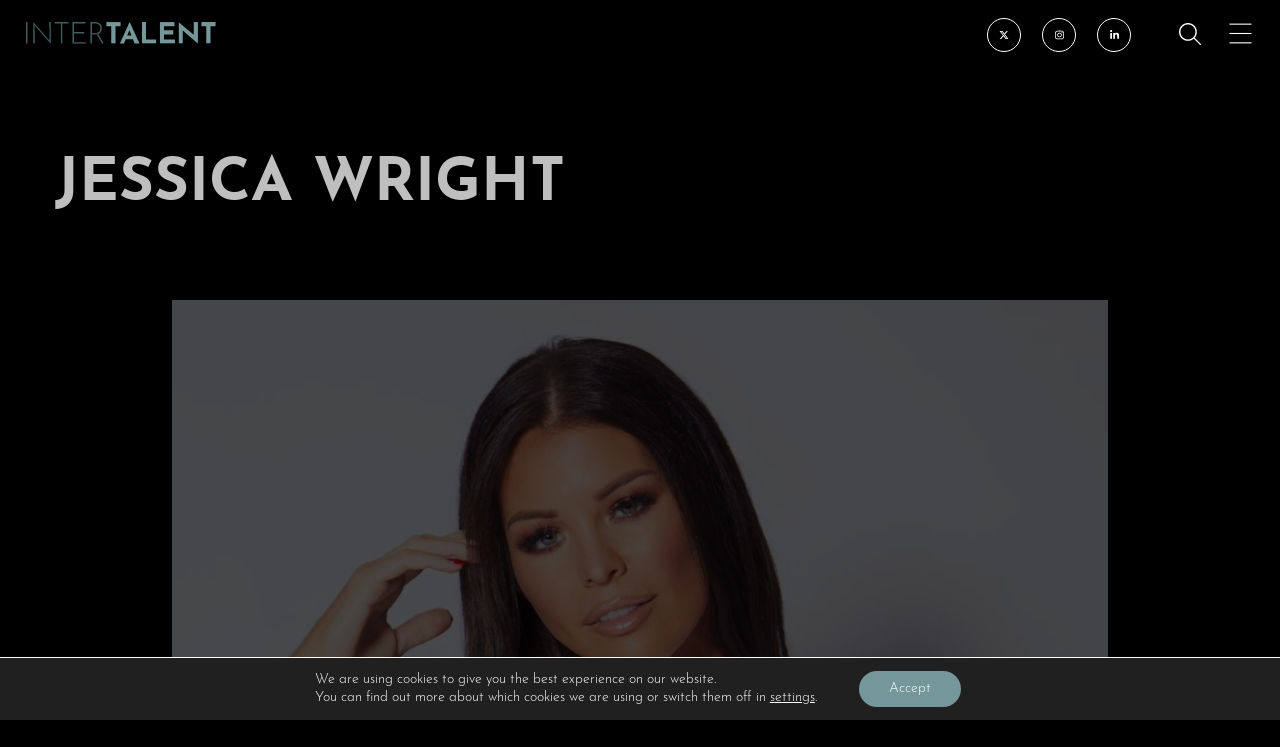

--- FILE ---
content_type: text/html; charset=UTF-8
request_url: https://www.intertalentgroup.com/client/jessica-wright/jessica-wright-2/
body_size: 12398
content:
<!doctype html>
<html lang="en-GB">
  <head>
  <meta charset="utf-8">
  <meta http-equiv="x-ua-compatible" content="ie=edge">
  <meta name="viewport" content="width=device-width, initial-scale=1, shrink-to-fit=no">
  <meta name="google-site-verification" content="lQPuyEgFk-8W6jnEu15Ev9PtEej6U9Y4XEXpO6Us1OM" />
  <link rel="apple-touch-icon" sizes="180x180" href="/favicon/apple-touch-icon.png?v=1.1">
  <link rel="icon" type="image/png" sizes="32x32" href="/favicon/favicon-32x32.png?v=1.1">
  <link rel="icon" type="image/png" sizes="16x16" href="/favicon/favicon-16x16.png?v=1.1">
  <link rel="manifest" href="/favicon/site.webmanifest?v=1.1">
  <link rel="mask-icon" href="/favicon/safari-pinned-tab.svg?v=1.1" color="#759799">
  <link rel="shortcut icon" href="/favicon/favicon.ico?v=1.1">
  <meta name="msapplication-TileColor" content="#000000">
  <meta name="msapplication-config" content="/favicon/browserconfig.xml?v=1.1">
  <meta name="theme-color" content="#000000">
  <!-- scout monitoring -->
  <meta name='robots' content='index, follow, max-image-preview:large, max-snippet:-1, max-video-preview:-1' />
	<style>img:is([sizes="auto" i], [sizes^="auto," i]) { contain-intrinsic-size: 3000px 1500px }</style>
	
	<!-- This site is optimized with the Yoast SEO plugin v26.6 - https://yoast.com/wordpress/plugins/seo/ -->
	<title>Jessica Wright - InterTalent</title>
	<link rel="canonical" href="https://www.intertalentgroup.com/client/jessica-wright/jessica-wright-2/" />
	<meta property="og:locale" content="en_GB" />
	<meta property="og:type" content="article" />
	<meta property="og:title" content="Jessica Wright - InterTalent" />
	<meta property="og:description" content="Read more" />
	<meta property="og:url" content="https://www.intertalentgroup.com/client/jessica-wright/jessica-wright-2/" />
	<meta property="og:site_name" content="InterTalent" />
	<meta property="og:image" content="https://www.intertalentgroup.com/client/jessica-wright/jessica-wright-2" />
	<meta property="og:image:width" content="1026" />
	<meta property="og:image:height" content="921" />
	<meta property="og:image:type" content="image/jpeg" />
	<meta name="twitter:card" content="summary_large_image" />
	<meta name="twitter:site" content="@InterTalent" />
	<script type="application/ld+json" class="yoast-schema-graph">{"@context":"https://schema.org","@graph":[{"@type":"WebPage","@id":"https://www.intertalentgroup.com/client/jessica-wright/jessica-wright-2/","url":"https://www.intertalentgroup.com/client/jessica-wright/jessica-wright-2/","name":"Jessica Wright - InterTalent","isPartOf":{"@id":"https://www.intertalentgroup.com/#website"},"primaryImageOfPage":{"@id":"https://www.intertalentgroup.com/client/jessica-wright/jessica-wright-2/#primaryimage"},"image":{"@id":"https://www.intertalentgroup.com/client/jessica-wright/jessica-wright-2/#primaryimage"},"thumbnailUrl":"https://www.intertalentgroup.com/app/uploads/2021/01/New-Headshot-2018.jpg","datePublished":"2021-01-19T18:11:35+00:00","breadcrumb":{"@id":"https://www.intertalentgroup.com/client/jessica-wright/jessica-wright-2/#breadcrumb"},"inLanguage":"en-GB","potentialAction":[{"@type":"ReadAction","target":["https://www.intertalentgroup.com/client/jessica-wright/jessica-wright-2/"]}]},{"@type":"ImageObject","inLanguage":"en-GB","@id":"https://www.intertalentgroup.com/client/jessica-wright/jessica-wright-2/#primaryimage","url":"https://www.intertalentgroup.com/app/uploads/2021/01/New-Headshot-2018.jpg","contentUrl":"https://www.intertalentgroup.com/app/uploads/2021/01/New-Headshot-2018.jpg","width":1026,"height":921},{"@type":"BreadcrumbList","@id":"https://www.intertalentgroup.com/client/jessica-wright/jessica-wright-2/#breadcrumb","itemListElement":[{"@type":"ListItem","position":1,"name":"Home","item":"https://www.intertalentgroup.com/"},{"@type":"ListItem","position":2,"name":"Jess Wright","item":"https://www.intertalentgroup.com/client/jessica-wright/"},{"@type":"ListItem","position":3,"name":"Jessica Wright"}]},{"@type":"WebSite","@id":"https://www.intertalentgroup.com/#website","url":"https://www.intertalentgroup.com/","name":"InterTalent","description":"Transforming Careers For Exceptional Talent","publisher":{"@id":"https://www.intertalentgroup.com/#organization"},"potentialAction":[{"@type":"SearchAction","target":{"@type":"EntryPoint","urlTemplate":"https://www.intertalentgroup.com/?s={search_term_string}"},"query-input":{"@type":"PropertyValueSpecification","valueRequired":true,"valueName":"search_term_string"}}],"inLanguage":"en-GB"},{"@type":"Organization","@id":"https://www.intertalentgroup.com/#organization","name":"InterTalent Rights Group","url":"https://www.intertalentgroup.com/","logo":{"@type":"ImageObject","inLanguage":"en-GB","@id":"https://www.intertalentgroup.com/#/schema/logo/image/","url":"https://www.intertalentgroup.com/app/uploads/2021/02/logo.png","contentUrl":"https://www.intertalentgroup.com/app/uploads/2021/02/logo.png","width":779,"height":88,"caption":"InterTalent Rights Group"},"image":{"@id":"https://www.intertalentgroup.com/#/schema/logo/image/"},"sameAs":["https://x.com/InterTalent","https://www.instagram.com/InterTalentGroup/","https://www.linkedin.com/company/roar-global-formerly-shalit-global-"]}]}</script>
	<!-- / Yoast SEO plugin. -->


<link rel='dns-prefetch' href='//use.typekit.net' />
<script type="text/javascript">
/* <![CDATA[ */
window._wpemojiSettings = {"baseUrl":"https:\/\/s.w.org\/images\/core\/emoji\/16.0.1\/72x72\/","ext":".png","svgUrl":"https:\/\/s.w.org\/images\/core\/emoji\/16.0.1\/svg\/","svgExt":".svg","source":{"concatemoji":"https:\/\/www.intertalentgroup.com\/wp\/wp-includes\/js\/wp-emoji-release.min.js?ver=6.8.3"}};
/*! This file is auto-generated */
!function(s,n){var o,i,e;function c(e){try{var t={supportTests:e,timestamp:(new Date).valueOf()};sessionStorage.setItem(o,JSON.stringify(t))}catch(e){}}function p(e,t,n){e.clearRect(0,0,e.canvas.width,e.canvas.height),e.fillText(t,0,0);var t=new Uint32Array(e.getImageData(0,0,e.canvas.width,e.canvas.height).data),a=(e.clearRect(0,0,e.canvas.width,e.canvas.height),e.fillText(n,0,0),new Uint32Array(e.getImageData(0,0,e.canvas.width,e.canvas.height).data));return t.every(function(e,t){return e===a[t]})}function u(e,t){e.clearRect(0,0,e.canvas.width,e.canvas.height),e.fillText(t,0,0);for(var n=e.getImageData(16,16,1,1),a=0;a<n.data.length;a++)if(0!==n.data[a])return!1;return!0}function f(e,t,n,a){switch(t){case"flag":return n(e,"\ud83c\udff3\ufe0f\u200d\u26a7\ufe0f","\ud83c\udff3\ufe0f\u200b\u26a7\ufe0f")?!1:!n(e,"\ud83c\udde8\ud83c\uddf6","\ud83c\udde8\u200b\ud83c\uddf6")&&!n(e,"\ud83c\udff4\udb40\udc67\udb40\udc62\udb40\udc65\udb40\udc6e\udb40\udc67\udb40\udc7f","\ud83c\udff4\u200b\udb40\udc67\u200b\udb40\udc62\u200b\udb40\udc65\u200b\udb40\udc6e\u200b\udb40\udc67\u200b\udb40\udc7f");case"emoji":return!a(e,"\ud83e\udedf")}return!1}function g(e,t,n,a){var r="undefined"!=typeof WorkerGlobalScope&&self instanceof WorkerGlobalScope?new OffscreenCanvas(300,150):s.createElement("canvas"),o=r.getContext("2d",{willReadFrequently:!0}),i=(o.textBaseline="top",o.font="600 32px Arial",{});return e.forEach(function(e){i[e]=t(o,e,n,a)}),i}function t(e){var t=s.createElement("script");t.src=e,t.defer=!0,s.head.appendChild(t)}"undefined"!=typeof Promise&&(o="wpEmojiSettingsSupports",i=["flag","emoji"],n.supports={everything:!0,everythingExceptFlag:!0},e=new Promise(function(e){s.addEventListener("DOMContentLoaded",e,{once:!0})}),new Promise(function(t){var n=function(){try{var e=JSON.parse(sessionStorage.getItem(o));if("object"==typeof e&&"number"==typeof e.timestamp&&(new Date).valueOf()<e.timestamp+604800&&"object"==typeof e.supportTests)return e.supportTests}catch(e){}return null}();if(!n){if("undefined"!=typeof Worker&&"undefined"!=typeof OffscreenCanvas&&"undefined"!=typeof URL&&URL.createObjectURL&&"undefined"!=typeof Blob)try{var e="postMessage("+g.toString()+"("+[JSON.stringify(i),f.toString(),p.toString(),u.toString()].join(",")+"));",a=new Blob([e],{type:"text/javascript"}),r=new Worker(URL.createObjectURL(a),{name:"wpTestEmojiSupports"});return void(r.onmessage=function(e){c(n=e.data),r.terminate(),t(n)})}catch(e){}c(n=g(i,f,p,u))}t(n)}).then(function(e){for(var t in e)n.supports[t]=e[t],n.supports.everything=n.supports.everything&&n.supports[t],"flag"!==t&&(n.supports.everythingExceptFlag=n.supports.everythingExceptFlag&&n.supports[t]);n.supports.everythingExceptFlag=n.supports.everythingExceptFlag&&!n.supports.flag,n.DOMReady=!1,n.readyCallback=function(){n.DOMReady=!0}}).then(function(){return e}).then(function(){var e;n.supports.everything||(n.readyCallback(),(e=n.source||{}).concatemoji?t(e.concatemoji):e.wpemoji&&e.twemoji&&(t(e.twemoji),t(e.wpemoji)))}))}((window,document),window._wpemojiSettings);
/* ]]> */
</script>
<link rel='stylesheet' id='sbi_styles-css' href='https://www.intertalentgroup.com/app/plugins/instagram-feed/css/sbi-styles.min.css?ver=6.10.0' type='text/css' media='all' />
<style id='wp-emoji-styles-inline-css' type='text/css'>

	img.wp-smiley, img.emoji {
		display: inline !important;
		border: none !important;
		box-shadow: none !important;
		height: 1em !important;
		width: 1em !important;
		margin: 0 0.07em !important;
		vertical-align: -0.1em !important;
		background: none !important;
		padding: 0 !important;
	}
</style>
<link rel='stylesheet' id='dflip-style-css' href='https://www.intertalentgroup.com/app/plugins/dflip/assets/css/dflip.min.css?ver=2.3.58' type='text/css' media='all' />
<link rel='stylesheet' id='typekit-css' href='https://use.typekit.net/usa6ggc.css' type='text/css' media='all' />
<link rel='stylesheet' id='sage/main.css-css' href='https://www.intertalentgroup.com/app/themes/talent2024/dist/styles/main_8d93bef6.css?v=1.2' type='text/css' media='all' />
<link rel='stylesheet' id='moove_gdpr_frontend-css' href='https://www.intertalentgroup.com/app/plugins/gdpr-cookie-compliance/dist/styles/gdpr-main-nf.css?ver=5.0.9' type='text/css' media='all' />
<style id='moove_gdpr_frontend-inline-css' type='text/css'>
				#moove_gdpr_cookie_modal .moove-gdpr-modal-content .moove-gdpr-tab-main h3.tab-title, 
				#moove_gdpr_cookie_modal .moove-gdpr-modal-content .moove-gdpr-tab-main span.tab-title,
				#moove_gdpr_cookie_modal .moove-gdpr-modal-content .moove-gdpr-modal-left-content #moove-gdpr-menu li a, 
				#moove_gdpr_cookie_modal .moove-gdpr-modal-content .moove-gdpr-modal-left-content #moove-gdpr-menu li button,
				#moove_gdpr_cookie_modal .moove-gdpr-modal-content .moove-gdpr-modal-left-content .moove-gdpr-branding-cnt a,
				#moove_gdpr_cookie_modal .moove-gdpr-modal-content .moove-gdpr-modal-footer-content .moove-gdpr-button-holder a.mgbutton, 
				#moove_gdpr_cookie_modal .moove-gdpr-modal-content .moove-gdpr-modal-footer-content .moove-gdpr-button-holder button.mgbutton,
				#moove_gdpr_cookie_modal .cookie-switch .cookie-slider:after, 
				#moove_gdpr_cookie_modal .cookie-switch .slider:after, 
				#moove_gdpr_cookie_modal .switch .cookie-slider:after, 
				#moove_gdpr_cookie_modal .switch .slider:after,
				#moove_gdpr_cookie_info_bar .moove-gdpr-info-bar-container .moove-gdpr-info-bar-content p, 
				#moove_gdpr_cookie_info_bar .moove-gdpr-info-bar-container .moove-gdpr-info-bar-content p a,
				#moove_gdpr_cookie_info_bar .moove-gdpr-info-bar-container .moove-gdpr-info-bar-content a.mgbutton, 
				#moove_gdpr_cookie_info_bar .moove-gdpr-info-bar-container .moove-gdpr-info-bar-content button.mgbutton,
				#moove_gdpr_cookie_modal .moove-gdpr-modal-content .moove-gdpr-tab-main .moove-gdpr-tab-main-content h1, 
				#moove_gdpr_cookie_modal .moove-gdpr-modal-content .moove-gdpr-tab-main .moove-gdpr-tab-main-content h2, 
				#moove_gdpr_cookie_modal .moove-gdpr-modal-content .moove-gdpr-tab-main .moove-gdpr-tab-main-content h3, 
				#moove_gdpr_cookie_modal .moove-gdpr-modal-content .moove-gdpr-tab-main .moove-gdpr-tab-main-content h4, 
				#moove_gdpr_cookie_modal .moove-gdpr-modal-content .moove-gdpr-tab-main .moove-gdpr-tab-main-content h5, 
				#moove_gdpr_cookie_modal .moove-gdpr-modal-content .moove-gdpr-tab-main .moove-gdpr-tab-main-content h6,
				#moove_gdpr_cookie_modal .moove-gdpr-modal-content.moove_gdpr_modal_theme_v2 .moove-gdpr-modal-title .tab-title,
				#moove_gdpr_cookie_modal .moove-gdpr-modal-content.moove_gdpr_modal_theme_v2 .moove-gdpr-tab-main h3.tab-title, 
				#moove_gdpr_cookie_modal .moove-gdpr-modal-content.moove_gdpr_modal_theme_v2 .moove-gdpr-tab-main span.tab-title,
				#moove_gdpr_cookie_modal .moove-gdpr-modal-content.moove_gdpr_modal_theme_v2 .moove-gdpr-branding-cnt a {
					font-weight: inherit				}
			#moove_gdpr_cookie_modal,#moove_gdpr_cookie_info_bar,.gdpr_cookie_settings_shortcode_content{font-family:inherit}#moove_gdpr_save_popup_settings_button{background-color:#373737;color:#fff}#moove_gdpr_save_popup_settings_button:hover{background-color:#000}#moove_gdpr_cookie_info_bar .moove-gdpr-info-bar-container .moove-gdpr-info-bar-content a.mgbutton,#moove_gdpr_cookie_info_bar .moove-gdpr-info-bar-container .moove-gdpr-info-bar-content button.mgbutton{background-color:#759799}#moove_gdpr_cookie_modal .moove-gdpr-modal-content .moove-gdpr-modal-footer-content .moove-gdpr-button-holder a.mgbutton,#moove_gdpr_cookie_modal .moove-gdpr-modal-content .moove-gdpr-modal-footer-content .moove-gdpr-button-holder button.mgbutton,.gdpr_cookie_settings_shortcode_content .gdpr-shr-button.button-green{background-color:#759799;border-color:#759799}#moove_gdpr_cookie_modal .moove-gdpr-modal-content .moove-gdpr-modal-footer-content .moove-gdpr-button-holder a.mgbutton:hover,#moove_gdpr_cookie_modal .moove-gdpr-modal-content .moove-gdpr-modal-footer-content .moove-gdpr-button-holder button.mgbutton:hover,.gdpr_cookie_settings_shortcode_content .gdpr-shr-button.button-green:hover{background-color:#fff;color:#759799}#moove_gdpr_cookie_modal .moove-gdpr-modal-content .moove-gdpr-modal-close i,#moove_gdpr_cookie_modal .moove-gdpr-modal-content .moove-gdpr-modal-close span.gdpr-icon{background-color:#759799;border:1px solid #759799}#moove_gdpr_cookie_info_bar span.moove-gdpr-infobar-allow-all.focus-g,#moove_gdpr_cookie_info_bar span.moove-gdpr-infobar-allow-all:focus,#moove_gdpr_cookie_info_bar button.moove-gdpr-infobar-allow-all.focus-g,#moove_gdpr_cookie_info_bar button.moove-gdpr-infobar-allow-all:focus,#moove_gdpr_cookie_info_bar span.moove-gdpr-infobar-reject-btn.focus-g,#moove_gdpr_cookie_info_bar span.moove-gdpr-infobar-reject-btn:focus,#moove_gdpr_cookie_info_bar button.moove-gdpr-infobar-reject-btn.focus-g,#moove_gdpr_cookie_info_bar button.moove-gdpr-infobar-reject-btn:focus,#moove_gdpr_cookie_info_bar span.change-settings-button.focus-g,#moove_gdpr_cookie_info_bar span.change-settings-button:focus,#moove_gdpr_cookie_info_bar button.change-settings-button.focus-g,#moove_gdpr_cookie_info_bar button.change-settings-button:focus{-webkit-box-shadow:0 0 1px 3px #759799;-moz-box-shadow:0 0 1px 3px #759799;box-shadow:0 0 1px 3px #759799}#moove_gdpr_cookie_modal .moove-gdpr-modal-content .moove-gdpr-modal-close i:hover,#moove_gdpr_cookie_modal .moove-gdpr-modal-content .moove-gdpr-modal-close span.gdpr-icon:hover,#moove_gdpr_cookie_info_bar span[data-href]>u.change-settings-button{color:#759799}#moove_gdpr_cookie_modal .moove-gdpr-modal-content .moove-gdpr-modal-left-content #moove-gdpr-menu li.menu-item-selected a span.gdpr-icon,#moove_gdpr_cookie_modal .moove-gdpr-modal-content .moove-gdpr-modal-left-content #moove-gdpr-menu li.menu-item-selected button span.gdpr-icon{color:inherit}#moove_gdpr_cookie_modal .moove-gdpr-modal-content .moove-gdpr-modal-left-content #moove-gdpr-menu li a span.gdpr-icon,#moove_gdpr_cookie_modal .moove-gdpr-modal-content .moove-gdpr-modal-left-content #moove-gdpr-menu li button span.gdpr-icon{color:inherit}#moove_gdpr_cookie_modal .gdpr-acc-link{line-height:0;font-size:0;color:transparent;position:absolute}#moove_gdpr_cookie_modal .moove-gdpr-modal-content .moove-gdpr-modal-close:hover i,#moove_gdpr_cookie_modal .moove-gdpr-modal-content .moove-gdpr-modal-left-content #moove-gdpr-menu li a,#moove_gdpr_cookie_modal .moove-gdpr-modal-content .moove-gdpr-modal-left-content #moove-gdpr-menu li button,#moove_gdpr_cookie_modal .moove-gdpr-modal-content .moove-gdpr-modal-left-content #moove-gdpr-menu li button i,#moove_gdpr_cookie_modal .moove-gdpr-modal-content .moove-gdpr-modal-left-content #moove-gdpr-menu li a i,#moove_gdpr_cookie_modal .moove-gdpr-modal-content .moove-gdpr-tab-main .moove-gdpr-tab-main-content a:hover,#moove_gdpr_cookie_info_bar.moove-gdpr-dark-scheme .moove-gdpr-info-bar-container .moove-gdpr-info-bar-content a.mgbutton:hover,#moove_gdpr_cookie_info_bar.moove-gdpr-dark-scheme .moove-gdpr-info-bar-container .moove-gdpr-info-bar-content button.mgbutton:hover,#moove_gdpr_cookie_info_bar.moove-gdpr-dark-scheme .moove-gdpr-info-bar-container .moove-gdpr-info-bar-content a:hover,#moove_gdpr_cookie_info_bar.moove-gdpr-dark-scheme .moove-gdpr-info-bar-container .moove-gdpr-info-bar-content button:hover,#moove_gdpr_cookie_info_bar.moove-gdpr-dark-scheme .moove-gdpr-info-bar-container .moove-gdpr-info-bar-content span.change-settings-button:hover,#moove_gdpr_cookie_info_bar.moove-gdpr-dark-scheme .moove-gdpr-info-bar-container .moove-gdpr-info-bar-content button.change-settings-button:hover,#moove_gdpr_cookie_info_bar.moove-gdpr-dark-scheme .moove-gdpr-info-bar-container .moove-gdpr-info-bar-content u.change-settings-button:hover,#moove_gdpr_cookie_info_bar span[data-href]>u.change-settings-button,#moove_gdpr_cookie_info_bar.moove-gdpr-dark-scheme .moove-gdpr-info-bar-container .moove-gdpr-info-bar-content a.mgbutton.focus-g,#moove_gdpr_cookie_info_bar.moove-gdpr-dark-scheme .moove-gdpr-info-bar-container .moove-gdpr-info-bar-content button.mgbutton.focus-g,#moove_gdpr_cookie_info_bar.moove-gdpr-dark-scheme .moove-gdpr-info-bar-container .moove-gdpr-info-bar-content a.focus-g,#moove_gdpr_cookie_info_bar.moove-gdpr-dark-scheme .moove-gdpr-info-bar-container .moove-gdpr-info-bar-content button.focus-g,#moove_gdpr_cookie_info_bar.moove-gdpr-dark-scheme .moove-gdpr-info-bar-container .moove-gdpr-info-bar-content a.mgbutton:focus,#moove_gdpr_cookie_info_bar.moove-gdpr-dark-scheme .moove-gdpr-info-bar-container .moove-gdpr-info-bar-content button.mgbutton:focus,#moove_gdpr_cookie_info_bar.moove-gdpr-dark-scheme .moove-gdpr-info-bar-container .moove-gdpr-info-bar-content a:focus,#moove_gdpr_cookie_info_bar.moove-gdpr-dark-scheme .moove-gdpr-info-bar-container .moove-gdpr-info-bar-content button:focus,#moove_gdpr_cookie_info_bar.moove-gdpr-dark-scheme .moove-gdpr-info-bar-container .moove-gdpr-info-bar-content span.change-settings-button.focus-g,span.change-settings-button:focus,button.change-settings-button.focus-g,button.change-settings-button:focus,#moove_gdpr_cookie_info_bar.moove-gdpr-dark-scheme .moove-gdpr-info-bar-container .moove-gdpr-info-bar-content u.change-settings-button.focus-g,#moove_gdpr_cookie_info_bar.moove-gdpr-dark-scheme .moove-gdpr-info-bar-container .moove-gdpr-info-bar-content u.change-settings-button:focus{color:#759799}#moove_gdpr_cookie_modal .moove-gdpr-branding.focus-g span,#moove_gdpr_cookie_modal .moove-gdpr-modal-content .moove-gdpr-tab-main a.focus-g,#moove_gdpr_cookie_modal .moove-gdpr-modal-content .moove-gdpr-tab-main .gdpr-cd-details-toggle.focus-g{color:#759799}#moove_gdpr_cookie_modal.gdpr_lightbox-hide{display:none}
</style>
<script type="text/javascript" src="https://www.intertalentgroup.com/wp/wp-includes/js/jquery/jquery.min.js?ver=3.7.1" id="jquery-core-js"></script>
<script type="text/javascript" src="https://www.intertalentgroup.com/wp/wp-includes/js/jquery/jquery-migrate.min.js?ver=3.4.1" id="jquery-migrate-js"></script>
<link rel="https://api.w.org/" href="https://www.intertalentgroup.com/wp-json/" /><link rel="alternate" title="JSON" type="application/json" href="https://www.intertalentgroup.com/wp-json/wp/v2/media/2289" /><link rel="EditURI" type="application/rsd+xml" title="RSD" href="https://www.intertalentgroup.com/wp/xmlrpc.php?rsd" />
<meta name="generator" content="WordPress 6.8.3" />
<link rel='shortlink' href='https://www.intertalentgroup.com/?p=2289' />
<link rel="alternate" title="oEmbed (JSON)" type="application/json+oembed" href="https://www.intertalentgroup.com/wp-json/oembed/1.0/embed?url=https%3A%2F%2Fwww.intertalentgroup.com%2Fclient%2Fjessica-wright%2Fjessica-wright-2%2F" />
<link rel="alternate" title="oEmbed (XML)" type="text/xml+oembed" href="https://www.intertalentgroup.com/wp-json/oembed/1.0/embed?url=https%3A%2F%2Fwww.intertalentgroup.com%2Fclient%2Fjessica-wright%2Fjessica-wright-2%2F&#038;format=xml" />
<!-- Stream WordPress user activity plugin v4.1.1 -->
		<style type="text/css" id="wp-custom-css">
			.highlight a {
    line-height: 1.3rem;
    color: #759799;
}		</style>
		</head>
  <body class="attachment wp-singular attachment-template-default single single-attachment postid-2289 attachmentid-2289 attachment-jpeg wp-theme-talent2024resources jessica-wright-2 app-data index-data singular-data single-data single-attachment-data single-attachment-jessica-wright-2-data attachment-data image_jpeg-data jpeg-data image-data">
        <header class="navbar" data-aos="fade" data-aos-offset="0" data-aos-duration="1200" data-aos-delay="300">
  <div class="container container--wide">
    <div class="navbar__wrap">
      <a class="site-logo hover-target" href="https://www.intertalentgroup.com/">
        <svg xmlns="http://www.w3.org/2000/svg" xmlns:xlink="http://www.w3.org/1999/xlink" viewBox="0 0 187 21"><defs><path id="a" d="M.776.5185h14.35v20.583H.776z"/><path id="c" d="M.1124.5185h14.2043v20.583H.1124z"/><path id="e" d="M.7159.5185h14.9276v20.583H.7159z"/><path id="g" d="M.1066.5185h19.1811v20.583H.1066z"/><path id="i" d="M.2935.5185h14.35v20.583H.2934z"/></defs><g fill="none" fill-rule="evenodd"><path fill="#415E5E" d="M0 20.6399h1.4182V.0986H0z"/><path fill="#415E5E" d="M22.9702.0988l.0275 17.5465L7.1746.1378H7.088v20.5023h1.3886L8.4492 3.29l15.823 17.368h.0581V.0988z"/><path fill="#415E5E" d="M28.3504.0988v1.359h5.9897v19.1823h1.4171V1.4578h6.0467V.0988z"/><path fill="#415E5E" d="M45.8245.0988V20.64H58.902v-1.3612H47.2427v-8.3023h10.125V9.6165h-10.125V1.4578h11.2538V.0988z"/><path d="M70.907 11.2943l5.6991 9.3456h-1.6494l-5.7278-9.3171 1.678-.0285zm-2.9505-.6368c1.0222 0 1.8701-.1436 2.546-.433.6748-.2893 1.2049-.6663 1.5914-1.1288.3854-.4626.66-.9694.8236-1.5196.1637-.5491.246-1.0845.246-1.6051 0-.6167-.1108-1.1954-.3326-1.736-.2217-.5387-.5448-1.016-.9694-1.431-.4245-.415-.9356-.7423-1.5333-.9842-.5977-.2407-1.263-.3611-1.9958-.3611h-3.4721v9.1988h3.0962zm.1731-10.559c.772 0 1.5376.111 2.3.3327.7624.2228 1.4562.5692 2.0835 1.0412.6262.4731 1.132 1.076 1.5185 1.809.3855.7328.5787 1.6103.5787 2.6315 0 .773-.1162 1.5196-.3474 2.243-.2313.7233-.6072 1.3738-1.1289 1.9525-.5195.5787-1.1954 1.0412-2.0243 1.3886-.83.3474-1.8523.5217-3.0667.5217h-3.1827v8.6212H63.443V.0986h4.6865z" fill="#415E5E"/><g transform="translate(78.144 -.4622)"><mask id="b" fill="#fff"><use xlink:href="#a"/></mask><path fill="#759799" mask="url(#b)" d="M15.126.5179v4.0508H9.9474v16.5327H5.753V4.5687H.776V.5179z"/></g><path d="M103.8584 12.9443l-2.0539-5.1787-2.1405 5.1787h4.1944zm1.3887 3.5291h-7.0594l-1.735 4.166h-4.1374l9.6054-20.477h.2312l9.6044 20.477h-4.8597l-1.6495-4.166z" fill="#759799"/><g transform="translate(113.872 -.4622)"><mask id="d" fill="#fff"><use xlink:href="#c"/></mask><path fill="#759799" mask="url(#d)" d="M4.3069.5179v16.5327h10.0098v4.0508H.1124V.518z"/></g><g transform="translate(130.944 -.4622)"><mask id="f" fill="#fff"><use xlink:href="#e"/></mask><path fill="#759799" mask="url(#f)" d="M15.239.5179v4.0508H4.9114v3.8322h9.1407v4.0508H4.9114v4.5989h10.732v4.0508H.716V.518z"/></g><g transform="translate(149.952 -.4622)"><mask id="h" fill="#fff"><use xlink:href="#g"/></mask><path fill="#759799" mask="url(#h)" d="M19.2877.5179v20.5054h-.115L4.2734 8.516l.0866 12.5854H.1066V.6256h.1742l14.8706 11.9993-.0877-12.107z"/></g><g transform="translate(172.128 -.4622)"><mask id="j" fill="#fff"><use xlink:href="#i"/></mask><path fill="#759799" mask="url(#j)" d="M14.6434.5179v4.0508H9.4648v16.5327H5.2704V4.5687H.2934V.5179z"/></g></g></svg>
      </a>
      <div class="navbar__actions">
        <div class="navbar__social">
          <ul class="social-links">
          <li class="social-links__item"  >
        <a class="social-links__link" href="https://twitter.com/InterTalent" target="_blank">
          <i class="fab fa-x-twitter"></i>
        </a>
      </li>
          <li class="social-links__item"  >
        <a class="social-links__link" href="https://www.instagram.com/InterTalentGroup/" target="_blank">
          <i class="fab fa-instagram"></i>
        </a>
      </li>
          <li class="social-links__item"  >
        <a class="social-links__link" href="https://www.linkedin.com/company/669330/" target="_blank">
          <i class="fab fa-linkedin-in"></i>
        </a>
      </li>
      </ul>
        </div>

        <button class="navbar__search hover-target"><i class="fal fa-search"></i></button>
        <button class="hamburger hover-target">
          <svg class="ham hamRotate ham8" viewBox="0 0 100 100" width="80" onclick="this.classList.toggle('active')">
            <path class="line top" d="m 30,33 h 40 c 3.722839,0 7.5,3.126468 7.5,8.578427 0,5.451959 -2.727029,8.421573 -7.5,8.421573 h -20" />
            <path class="line middle" d="m 30,50 h 40" />
            <path class="line bottom" d="m 70,67 h -40 c 0,0 -7.5,-0.802118 -7.5,-8.365747 0,-7.563629 7.5,-8.634253 7.5,-8.634253 h 20" />
          </svg>
        </button>
        <button class="search__close hover-target"><i class="fal fa-times fa-3x"></i></button>
      </div>
    </div>
  </div>
</header>
<nav class="big-menu">
  <div class="big-menu__main">
          <div class="main-menu__wrap"><ul id="menu-big-menu" class="main-menu"><li id="menu-item-29" class="menu-item menu-item-type-custom menu-item-object-custom menu-item-has-children main-menu__item menu-item-29"><a href="#" class="main-menu__link">Scripted</a><button id="dd1" class="main-menu__dd"><i class="fal fa-angle-down"></i></button></a>
<ul class="sub-menu">
	<li id="menu-item-304" class="menu-item menu-item-type-post_type menu-item-object-page main-menu__item menu-item-304"><a href="https://www.intertalentgroup.com/discover/scripted/" class="main-menu__link">Discover</a></li>
	<li id="menu-item-30" class="menu-item menu-item-type-custom menu-item-object-custom main-menu__item menu-item-30"><a href="/clients/?category=scripted&#038;sub-category=actors" class="main-menu__link">Acting Clients</a></li>
	<li id="menu-item-24864" class="menu-item menu-item-type-custom menu-item-object-custom main-menu__item menu-item-24864"><a href="/clients/?category=scripted&#038;sub-category=creatives" class="main-menu__link">Creative Clients</a></li>
</ul>
</li>
<li id="menu-item-31" class="menu-item menu-item-type-custom menu-item-object-custom menu-item-has-children main-menu__item menu-item-31"><a href="#" class="main-menu__link">Unscripted</a><button id="dd2" class="main-menu__dd"><i class="fal fa-angle-down"></i></button></a>
<ul class="sub-menu">
	<li id="menu-item-26839" class="menu-item menu-item-type-post_type menu-item-object-page main-menu__item menu-item-26839"><a href="https://www.intertalentgroup.com/discover/unscripted/" class="main-menu__link">Discover</a></li>
	<li id="menu-item-26828" class="menu-item menu-item-type-custom menu-item-object-custom main-menu__item menu-item-26828"><a href="/clients/?category=unscripted&#038;sub-category=broadcast" class="main-menu__link">Broadcast Clients</a></li>
	<li id="menu-item-26829" class="menu-item menu-item-type-custom menu-item-object-custom main-menu__item menu-item-26829"><a href="/clients/?category=unscripted&#038;sub-category=entertainment" class="main-menu__link">Entertainment Clients</a></li>
</ul>
</li>
<li id="menu-item-23143" class="menu-item menu-item-type-custom menu-item-object-custom menu-item-has-children main-menu__item menu-item-23143"><a href="#" class="main-menu__link">Creators</a><button id="dd3" class="main-menu__dd"><i class="fal fa-angle-down"></i></button></a>
<ul class="sub-menu">
	<li id="menu-item-26832" class="menu-item menu-item-type-post_type menu-item-object-page main-menu__item menu-item-26832"><a href="https://www.intertalentgroup.com/discover/creators/" class="main-menu__link">Discover</a></li>
	<li id="menu-item-24836" class="menu-item menu-item-type-custom menu-item-object-custom main-menu__item menu-item-24836"><a href="/clients/?category=creators" class="main-menu__link">Creator Clients</a></li>
</ul>
</li>
<li id="menu-item-26848" class="menu-item menu-item-type-custom menu-item-object-custom menu-item-has-children main-menu__item menu-item-26848"><a href="#" class="main-menu__link">Brand Partnerships</a><button id="dd4" class="main-menu__dd"><i class="fal fa-angle-down"></i></button></a>
<ul class="sub-menu">
	<li id="menu-item-26846" class="menu-item menu-item-type-post_type menu-item-object-page main-menu__item menu-item-26846"><a href="https://www.intertalentgroup.com/discover/brand-partnerships/" class="main-menu__link">Discover</a></li>
</ul>
</li>
<li id="menu-item-24715" class="menu-item menu-item-type-custom menu-item-object-custom menu-item-has-children main-menu__item menu-item-24715"><a href="#" class="main-menu__link">Comedy</a><button id="dd5" class="main-menu__dd"><i class="fal fa-angle-down"></i></button></a>
<ul class="sub-menu">
	<li id="menu-item-26833" class="menu-item menu-item-type-post_type menu-item-object-page main-menu__item menu-item-26833"><a href="https://www.intertalentgroup.com/discover/comedy/" class="main-menu__link">Discover</a></li>
	<li id="menu-item-24837" class="menu-item menu-item-type-custom menu-item-object-custom main-menu__item menu-item-24837"><a href="/clients/?category=comedy" class="main-menu__link">Comedy Clients</a></li>
	<li id="menu-item-28499" class="menu-item menu-item-type-custom menu-item-object-custom main-menu__item menu-item-28499"><a href="/clients/?category=comedy&#038;sub-category=scripted" class="main-menu__link">Scripted Clients</a></li>
	<li id="menu-item-28500" class="menu-item menu-item-type-custom menu-item-object-custom main-menu__item menu-item-28500"><a href="/clients/?category=comedy&#038;sub-category=unscripted" class="main-menu__link">Unscripted Clients</a></li>
	<li id="menu-item-28501" class="menu-item menu-item-type-custom menu-item-object-custom main-menu__item menu-item-28501"><a href="/clients/?category=comedy&#038;sub-category=live" class="main-menu__link">Live Clients</a></li>
	<li id="menu-item-28502" class="menu-item menu-item-type-custom menu-item-object-custom main-menu__item menu-item-28502"><a href="/clients/?category=comedy&#038;sub-category=digital-first" class="main-menu__link">Digital First Clients</a></li>
	<li id="menu-item-28503" class="menu-item menu-item-type-custom menu-item-object-custom main-menu__item menu-item-28503"><a href="/clients/?category=comedy&#038;sub-category=production-companies" class="main-menu__link">Production Companies</a></li>
</ul>
</li>
<li id="menu-item-26750" class="menu-item menu-item-type-custom menu-item-object-custom menu-item-has-children main-menu__item menu-item-26750"><a href="#" class="main-menu__link">Gaming</a><button id="dd6" class="main-menu__dd"><i class="fal fa-angle-down"></i></button></a>
<ul class="sub-menu">
	<li id="menu-item-26834" class="menu-item menu-item-type-post_type menu-item-object-page main-menu__item menu-item-26834"><a href="https://www.intertalentgroup.com/discover/gaming/" class="main-menu__link">Discover</a></li>
	<li id="menu-item-24865" class="menu-item menu-item-type-custom menu-item-object-custom main-menu__item menu-item-24865"><a href="/clients/?category=gaming" class="main-menu__link">Gaming Clients</a></li>
</ul>
</li>
<li id="menu-item-26835" class="menu-item menu-item-type-custom menu-item-object-custom menu-item-has-children main-menu__item menu-item-26835"><a href="#" class="main-menu__link">Sport</a><button id="dd7" class="main-menu__dd"><i class="fal fa-angle-down"></i></button></a>
<ul class="sub-menu">
	<li id="menu-item-27125" class="menu-item menu-item-type-post_type menu-item-object-page main-menu__item menu-item-27125"><a href="https://www.intertalentgroup.com/discover/sport/" class="main-menu__link">Discover</a></li>
	<li id="menu-item-26837" class="menu-item menu-item-type-custom menu-item-object-custom main-menu__item menu-item-26837"><a href="/clients/?category=sport" class="main-menu__link">Sport Clients</a></li>
</ul>
</li>
<li id="menu-item-26850" class="menu-item menu-item-type-custom menu-item-object-custom menu-item-has-children main-menu__item menu-item-26850"><a href="#" class="main-menu__link">Music</a><button id="dd8" class="main-menu__dd"><i class="fal fa-angle-down"></i></button></a>
<ul class="sub-menu">
	<li id="menu-item-26752" class="menu-item menu-item-type-custom menu-item-object-custom main-menu__item menu-item-26752"><a target="_blank" href="https://www.chosenmusic.com" class="main-menu__link">Chosen Music</a></li>
</ul>
</li>
<li id="menu-item-28667" class="menu-item menu-item-type-custom menu-item-object-custom menu-item-has-children main-menu__item menu-item-28667"><a href="#" class="main-menu__link">Events</a><button id="dd9" class="main-menu__dd"><i class="fal fa-angle-down"></i></button></a>
<ul class="sub-menu">
	<li id="menu-item-28668" class="menu-item menu-item-type-custom menu-item-object-custom main-menu__item menu-item-28668"><a href="/clients/?category=events&#038;sub-category=hosts" class="main-menu__link">Hosts</a></li>
	<li id="menu-item-28669" class="menu-item menu-item-type-custom menu-item-object-custom main-menu__item menu-item-28669"><a href="/clients/?category=events&#038;sub-category=speakers" class="main-menu__link">Speakers</a></li>
	<li id="menu-item-28670" class="menu-item menu-item-type-custom menu-item-object-custom main-menu__item menu-item-28670"><a href="/clients/?category=events&#038;sub-category=music-djs" class="main-menu__link">Music &#038; DJs</a></li>
</ul>
</li>
<li id="menu-item-26851" class="menu-item menu-item-type-custom menu-item-object-custom menu-item-has-children main-menu__item menu-item-26851"><a href="#" class="main-menu__link">Studios</a><button id="dd10" class="main-menu__dd"><i class="fal fa-angle-down"></i></button></a>
<ul class="sub-menu">
	<li id="menu-item-26753" class="menu-item menu-item-type-custom menu-item-object-custom main-menu__item menu-item-26753"><a target="_blank" href="https://www.project30studios.com/" class="main-menu__link">Project 30 Studios</a></li>
</ul>
</li>
</ul></div>
      </div>
  <div class="big-menu__side">
          <div class="menu-main-sidebar-container"><ul id="menu-main-sidebar" class="main-sidebar"><li id="menu-item-30679" class="highlight menu-item menu-item-type-post_type menu-item-object-page main-sidebar__item menu-item-30679"><a href="https://www.intertalentgroup.com/summer-2025-newsletter/" class="main-sidebar__link">Summer 2025 Newsletter</a></li>
<li id="menu-item-24" class="menu-item menu-item-type-post_type menu-item-object-page main-sidebar__item menu-item-24"><a href="https://www.intertalentgroup.com/about/" class="main-sidebar__link">About</a></li>
<li id="menu-item-23" class="menu-item menu-item-type-post_type menu-item-object-page main-sidebar__item menu-item-23"><a href="https://www.intertalentgroup.com/news/" class="main-sidebar__link">News</a></li>
<li id="menu-item-25" class="menu-item menu-item-type-post_type menu-item-object-page main-sidebar__item menu-item-25"><a href="https://www.intertalentgroup.com/clients/" class="main-sidebar__link">Clients</a></li>
<li id="menu-item-26" class="menu-item menu-item-type-post_type menu-item-object-page main-sidebar__item menu-item-26"><a href="https://www.intertalentgroup.com/the-team/" class="main-sidebar__link">Team</a></li>
<li id="menu-item-27" class="menu-item menu-item-type-post_type menu-item-object-page main-sidebar__item menu-item-27"><a href="https://www.intertalentgroup.com/jobs/" class="main-sidebar__link">Jobs</a></li>
<li id="menu-item-28" class="menu-item menu-item-type-post_type menu-item-object-page main-sidebar__item menu-item-28"><a href="https://www.intertalentgroup.com/contact/" class="main-sidebar__link">Contact</a></li>
</ul></div>
      </div>
  <div class="big-menu__footer">
    <ul class="social-links">
          <li class="social-links__item"  >
        <a class="social-links__link" href="https://twitter.com/InterTalent" target="_blank">
          <i class="fab fa-x-twitter"></i>
        </a>
      </li>
          <li class="social-links__item"  >
        <a class="social-links__link" href="https://www.instagram.com/InterTalentGroup/" target="_blank">
          <i class="fab fa-instagram"></i>
        </a>
      </li>
          <li class="social-links__item"  >
        <a class="social-links__link" href="https://www.linkedin.com/company/669330/" target="_blank">
          <i class="fab fa-linkedin-in"></i>
        </a>
      </li>
      </ul>
          <div class="sidebar-footer__wrap"><ul id="menu-sidebar-footer" class="sidebar-footer"><li id="menu-item-26782" class="menu-item menu-item-type-post_type menu-item-object-page menu-item-privacy-policy menu-item-26782"><a rel="privacy-policy" href="https://www.intertalentgroup.com/privacy-policy/">Privacy Policy</a></li>
</ul></div>
      </div>
</nav>
<div class="search">
  <div class="container">
    <div class="search__wrap">
      <p class="h4 search__label"><i class="fal fa-search"></i> Search for Something</p>
      <form action="" class="search__form" id="theSearch">
        <div class="search__field-wrap">
          <input type="text" class="search__field">
          <span class="search__loading">
            <i class="fal fa-spinner-third fa-spin fa-2x"></i>
          </span>
        </div>
        <div class="search__filters">
          <div class="search__check">
            <input checked type="checkbox" name="search_type[]" value="client" id="searchClients">
            <label class="" for="searchClients">Clients</label>
          </div>
          <div class="search__check">
            <input checked type="checkbox" name="search_type[]" value="team" id="searchAgents">
            <label class="" for="searchAgents">Agents</label>
          </div>
          <div class="search__check">
            <input checked type="checkbox" name="search_type[]" value="post" id="searchNews">
            <label class="" for="searchNews">News</label>
          </div>
        </div>
      </form>
      <div class="search__box">
        <div class="search-box__error"></div>
        <section class="search__section --client">
          <h4 class="search__header"><span>Profile</span></h4>
          <div class="search__results --client"></div>
        </section>
        <section class="search__section --team">
          <h4 class="search__header"><span>Agent</span></h4>
          <div class="search__results --team"></div>
        </section>
        <section class="search__section --post">
          <h4 class="search__header"><span>News</span></h4>
          <div class="search__results --post"></div>
        </section>
      </div>
    </div>
  </div>
  
    <script id="searchResult" type="text/x-handlebars-template">
      <a href="{{ link }}" class="hover-target post-card --{{ type }}">
        <img src="{{ thumb }}" alt="" class="img-fluid post-card__image">
        <div class="post-card__body">
          {{#if label}}
            <p class="post-card__label h4">{{ label }}</p>
          {{/if}}
          <h3 class="post-card__title">{{{ title }}}</h3>
        </div>
      </a>
    </script>
  
</div>
    <main class="main">
             <div class="post-header">
  <div class="container">
        <h1 data-aos="fade-up" data-aos-delay="400" class="post-title">Jessica Wright</h1>
  </div>
  </div>     <article class="article">
  <div class="container">
    <div class="attachment-content the-content" data-aos="fade" data-aos-duration="1200">
      <a href='https://www.intertalentgroup.com/app/uploads/2021/01/New-Headshot-2018.jpg'><img width="1026" height="921" src="https://www.intertalentgroup.com/app/uploads/2021/01/New-Headshot-2018.jpg" class="attachment-full size-full" alt="" decoding="async" srcset="https://www.intertalentgroup.com/app/uploads/2021/01/New-Headshot-2018.jpg 1026w, https://www.intertalentgroup.com/app/uploads/2021/01/New-Headshot-2018-300x269.jpg 300w, https://www.intertalentgroup.com/app/uploads/2021/01/New-Headshot-2018-1024x919.jpg 1024w, https://www.intertalentgroup.com/app/uploads/2021/01/New-Headshot-2018-768x689.jpg 768w" sizes="(max-width: 1026px) 100vw, 1026px" /></a>

      <a href='https://www.intertalentgroup.com/app/uploads/2021/01/New-Headshot-2018.jpg'>Download</a>
    </div>
  </div>
</article>
    <section class="footer-blocks">
          </section>
      </main>
        <footer class="footer" data-aos="fade" data-aos-offset="0" data-aos-anchor=".footer">
    <div class="container">
      <div class="footer__wrap">
        <div class="footer__brand">
          <a class="site-logo hover-target" href="https://www.intertalentgroup.com/">
            <svg xmlns="http://www.w3.org/2000/svg" xmlns:xlink="http://www.w3.org/1999/xlink" viewBox="0 0 187 21"><defs><path id="a" d="M.776.5185h14.35v20.583H.776z"/><path id="c" d="M.1124.5185h14.2043v20.583H.1124z"/><path id="e" d="M.7159.5185h14.9276v20.583H.7159z"/><path id="g" d="M.1066.5185h19.1811v20.583H.1066z"/><path id="i" d="M.2935.5185h14.35v20.583H.2934z"/></defs><g fill="none" fill-rule="evenodd"><path fill="#415E5E" d="M0 20.6399h1.4182V.0986H0z"/><path fill="#415E5E" d="M22.9702.0988l.0275 17.5465L7.1746.1378H7.088v20.5023h1.3886L8.4492 3.29l15.823 17.368h.0581V.0988z"/><path fill="#415E5E" d="M28.3504.0988v1.359h5.9897v19.1823h1.4171V1.4578h6.0467V.0988z"/><path fill="#415E5E" d="M45.8245.0988V20.64H58.902v-1.3612H47.2427v-8.3023h10.125V9.6165h-10.125V1.4578h11.2538V.0988z"/><path d="M70.907 11.2943l5.6991 9.3456h-1.6494l-5.7278-9.3171 1.678-.0285zm-2.9505-.6368c1.0222 0 1.8701-.1436 2.546-.433.6748-.2893 1.2049-.6663 1.5914-1.1288.3854-.4626.66-.9694.8236-1.5196.1637-.5491.246-1.0845.246-1.6051 0-.6167-.1108-1.1954-.3326-1.736-.2217-.5387-.5448-1.016-.9694-1.431-.4245-.415-.9356-.7423-1.5333-.9842-.5977-.2407-1.263-.3611-1.9958-.3611h-3.4721v9.1988h3.0962zm.1731-10.559c.772 0 1.5376.111 2.3.3327.7624.2228 1.4562.5692 2.0835 1.0412.6262.4731 1.132 1.076 1.5185 1.809.3855.7328.5787 1.6103.5787 2.6315 0 .773-.1162 1.5196-.3474 2.243-.2313.7233-.6072 1.3738-1.1289 1.9525-.5195.5787-1.1954 1.0412-2.0243 1.3886-.83.3474-1.8523.5217-3.0667.5217h-3.1827v8.6212H63.443V.0986h4.6865z" fill="#415E5E"/><g transform="translate(78.144 -.4622)"><mask id="b" fill="#fff"><use xlink:href="#a"/></mask><path fill="#759799" mask="url(#b)" d="M15.126.5179v4.0508H9.9474v16.5327H5.753V4.5687H.776V.5179z"/></g><path d="M103.8584 12.9443l-2.0539-5.1787-2.1405 5.1787h4.1944zm1.3887 3.5291h-7.0594l-1.735 4.166h-4.1374l9.6054-20.477h.2312l9.6044 20.477h-4.8597l-1.6495-4.166z" fill="#759799"/><g transform="translate(113.872 -.4622)"><mask id="d" fill="#fff"><use xlink:href="#c"/></mask><path fill="#759799" mask="url(#d)" d="M4.3069.5179v16.5327h10.0098v4.0508H.1124V.518z"/></g><g transform="translate(130.944 -.4622)"><mask id="f" fill="#fff"><use xlink:href="#e"/></mask><path fill="#759799" mask="url(#f)" d="M15.239.5179v4.0508H4.9114v3.8322h9.1407v4.0508H4.9114v4.5989h10.732v4.0508H.716V.518z"/></g><g transform="translate(149.952 -.4622)"><mask id="h" fill="#fff"><use xlink:href="#g"/></mask><path fill="#759799" mask="url(#h)" d="M19.2877.5179v20.5054h-.115L4.2734 8.516l.0866 12.5854H.1066V.6256h.1742l14.8706 11.9993-.0877-12.107z"/></g><g transform="translate(172.128 -.4622)"><mask id="j" fill="#fff"><use xlink:href="#i"/></mask><path fill="#759799" mask="url(#j)" d="M14.6434.5179v4.0508H9.4648v16.5327H5.2704V4.5687H.2934V.5179z"/></g></g></svg>
          </a>
        </div>
        <div class="footer__menu">
                      <div class="menu-sidebar-footer-container"><ul id="menu-sidebar-footer-1" class="footer-menu"><li class="menu-item menu-item-type-post_type menu-item-object-page menu-item-privacy-policy footer-menu__item menu-item-26782"><a rel="privacy-policy" href="https://www.intertalentgroup.com/privacy-policy/" class="footer-menu__link hover-target">Privacy Policy</a></li>
</ul></div>
                  </div>
      </div>
    </div>
  </footer>
<div class='cursor' id="cursor"></div>
<div class='cursor2' id="cursor2">
  <i class="cursor-icon --external fal fa-external-link"></i>
  <i class="cursor-icon --go-right fal fa-long-arrow-right"></i>
  <i class="cursor-icon --go-left fal fa-long-arrow-left"></i>
</div>
<div class='cursor3' id="cursor3"></div>
    <script type="speculationrules">
{"prefetch":[{"source":"document","where":{"and":[{"href_matches":"\/*"},{"not":{"href_matches":["\/wp\/wp-*.php","\/wp\/wp-admin\/*","\/app\/uploads\/*","\/app\/*","\/app\/plugins\/*","\/app\/themes\/talent2024\/resources\/*","\/*\\?(.+)"]}},{"not":{"selector_matches":"a[rel~=\"nofollow\"]"}},{"not":{"selector_matches":".no-prefetch, .no-prefetch a"}}]},"eagerness":"conservative"}]}
</script>
	<!--copyscapeskip-->
	<aside id="moove_gdpr_cookie_info_bar" class="moove-gdpr-info-bar-hidden moove-gdpr-align-center moove-gdpr-dark-scheme gdpr_infobar_postion_bottom" aria-label="GDPR Cookie Banner" style="display: none;">
	<div class="moove-gdpr-info-bar-container">
		<div class="moove-gdpr-info-bar-content">
		
<div class="moove-gdpr-cookie-notice">
  <p>We are using cookies to give you the best experience on our website.</p><p>You can find out more about which cookies we are using or switch them off in <button  aria-haspopup="true" data-href="#moove_gdpr_cookie_modal" class="change-settings-button">settings</button>.</p></div>
<!--  .moove-gdpr-cookie-notice -->
		
<div class="moove-gdpr-button-holder">
			<button class="mgbutton moove-gdpr-infobar-allow-all gdpr-fbo-0" aria-label="Accept" >Accept</button>
		</div>
<!--  .button-container -->
		</div>
		<!-- moove-gdpr-info-bar-content -->
	</div>
	<!-- moove-gdpr-info-bar-container -->
	</aside>
	<!-- #moove_gdpr_cookie_info_bar -->
	<!--/copyscapeskip-->
<!-- Instagram Feed JS -->
<script type="text/javascript">
var sbiajaxurl = "https://www.intertalentgroup.com/wp/wp-admin/admin-ajax.php";
</script>
<script type="text/javascript" src="https://www.intertalentgroup.com/app/plugins/dflip/assets/js/dflip.min.js?ver=2.3.58" id="dflip-script-js"></script>
<script type="text/javascript" src="https://www.intertalentgroup.com/app/themes/talent2024/dist/scripts/main_8d93bef6.js?v=1.2" id="sage/main.js-js"></script>
<script type="text/javascript" id="moove_gdpr_frontend-js-extra">
/* <![CDATA[ */
var moove_frontend_gdpr_scripts = {"ajaxurl":"https:\/\/www.intertalentgroup.com\/wp\/wp-admin\/admin-ajax.php","post_id":"2289","plugin_dir":"https:\/\/www.intertalentgroup.com\/app\/plugins\/gdpr-cookie-compliance","show_icons":"all","is_page":"","ajax_cookie_removal":"false","strict_init":"2","enabled_default":{"strict":3,"third_party":1,"advanced":0,"performance":0,"preference":0},"geo_location":"false","force_reload":"false","is_single":"1","hide_save_btn":"false","current_user":"0","cookie_expiration":"365","script_delay":"2000","close_btn_action":"1","close_btn_rdr":"","scripts_defined":"{\"cache\":true,\"header\":\"\",\"body\":\"\",\"footer\":\"\",\"thirdparty\":{\"header\":\"\\t\\t\\t\\t\\t\\t\\t\\t<!-- Google Tag Manager -->\\n\\t\\t\\t\\t<script data-gdpr data-type=\\\"gdpr-integration\\\">(function(w,d,s,l,i){w[l]=w[l]||[];w[l].push({'gtm.start':\\n\\t\\t\\t\\tnew Date().getTime(),event:'gtm.js'});var f=d.getElementsByTagName(s)[0],\\n\\t\\t\\t\\tj=d.createElement(s),dl=l!='dataLayer'?'&l='+l:'';j.async=true;j.src=\\n\\t\\t\\t\\t'https:\\\/\\\/www.googletagmanager.com\\\/gtm.js?id='+i+dl;f.parentNode.insertBefore(j,f);\\n\\t\\t\\t\\t})(window,document,'script','dataLayer','GTM-TV2RB45');<\\\/script>\\n\\t\\t\\t\\t<!-- End Google Tag Manager -->\\n\\t\\t\\t\\t\",\"body\":\"\\t\\t\\t\\t<!-- Google Tag Manager (noscript) -->\\n\\t\\t\\t\\t<noscript data-type=\\\"gdpr-integration\\\"><iframe src=\\\"https:\\\/\\\/www.googletagmanager.com\\\/ns.html?id=GTM-TV2RB45\\\"\\n\\t\\t\\t\\theight=\\\"0\\\" width=\\\"0\\\" style=\\\"display:none;visibility:hidden\\\"><\\\/iframe><\\\/noscript>\\n\\t\\t\\t\\t<!-- End Google Tag Manager (noscript) -->\\n\\t\\t\\t\\t\\t\\t\\t\\t\",\"footer\":\"\"},\"strict\":{\"header\":\"\",\"body\":\"\",\"footer\":\"\"},\"advanced\":{\"header\":\"\",\"body\":\"\",\"footer\":\"\"}}","gdpr_scor":"true","wp_lang":"","wp_consent_api":"false","gdpr_nonce":"e5a5d19e6c"};
/* ]]> */
</script>
<script type="text/javascript" src="https://www.intertalentgroup.com/app/plugins/gdpr-cookie-compliance/dist/scripts/main.js?ver=5.0.9" id="moove_gdpr_frontend-js"></script>
<script type="text/javascript" id="moove_gdpr_frontend-js-after">
/* <![CDATA[ */
var gdpr_consent__strict = "true"
var gdpr_consent__thirdparty = "true"
var gdpr_consent__advanced = "false"
var gdpr_consent__performance = "false"
var gdpr_consent__preference = "false"
var gdpr_consent__cookies = "strict|thirdparty"
/* ]]> */
</script>
<script data-cfasync="false"> var dFlipLocation = "https://www.intertalentgroup.com/app/plugins/dflip/assets/"; var dFlipWPGlobal = {"text":{"toggleSound":"Turn on\/off Sound","toggleThumbnails":"Toggle Thumbnails","thumbTitle":"Thumbnails","outlineTitle":"Table of Contents","searchTitle":"Search","searchPlaceHolder":"Search","toggleOutline":"Toggle Outline\/Bookmark","previousPage":"Previous Page","nextPage":"Next Page","toggleFullscreen":"Toggle Fullscreen","zoomIn":"Zoom In","zoomOut":"Zoom Out","toggleHelp":"Toggle Help","singlePageMode":"Single Page Mode","doublePageMode":"Double Page Mode","downloadPDFFile":"Download PDF File","gotoFirstPage":"Goto First Page","gotoLastPage":"Goto Last Page","share":"Share","search":"Search","print":"Print","mailSubject":"I wanted you to see this FlipBook","mailBody":"Check out this site {{url}}","loading":"Loading"},"viewerType":"flipbook","mobileViewerType":"auto","moreControls":"download,pageMode,startPage,endPage,sound","hideControls":"","leftControls":"outline,thumbnail","rightControls":"fullScreen,share,download,more","hideShareControls":"","scrollWheel":"false","backgroundColor":"transparent","backgroundImage":"","height":"auto","paddingTop":"20","paddingBottom":"20","paddingLeft":"20","paddingRight":"20","controlsPosition":"bottom","controlsFloating":true,"direction":1,"duration":800,"soundEnable":"true","showDownloadControl":"true","showSearchControl":"false","showPrintControl":"false","enableAnalytics":"false","webgl":"true","hard":"none","autoEnableOutline":"false","autoEnableThumbnail":"false","pageScale":"fit","maxTextureSize":"1600","rangeChunkSize":"524288","disableRange":false,"zoomRatio":1.5,"fakeZoom":1,"flexibility":1,"pageMode":"0","singlePageMode":"0","pageSize":"0","autoPlay":"false","autoPlayDuration":5000,"autoPlayStart":"false","linkTarget":"2","sharePrefix":"flipbook-","pdfVersion":"default","thumbLayout":"book-title-hover","targetWindow":"_popup","buttonClass":"","hasSpiral":false,"spiralColor":"#eee","cover3DType":"none","color3DCover":"#aaaaaa","color3DSheets":"#fff","flipbook3DTiltAngleUp":0,"flipbook3DTiltAngleLeft":0,"autoPDFLinktoViewer":false,"sideMenuOverlay":true,"displayLightboxPlayIcon":false,"popupBackGroundColor":"#eee","shelfImage":"","enableAutoLinks":true};</script><style>.df-sheet .df-page:before { opacity: 0.5;}section.linkAnnotation a, a.linkAnnotation, .buttonWidgetAnnotation a, a.customLinkAnnotation, .customHtmlAnnotation, .customVideoAnnotation, a.df-autolink{background-color: #ff0; opacity: 0.2;}
        section.linkAnnotation a:hover, a.linkAnnotation:hover, .buttonWidgetAnnotation a:hover, a.customLinkAnnotation:hover, .customHtmlAnnotation:hover, .customVideoAnnotation:hover, a.df-autolink:hover{background-color: #2196F3; opacity: 0.5;}.df-container.df-transparent.df-fullscreen{background-color: #eee;}  </style>
    
	<!--copyscapeskip-->
	<!-- V2 -->
	<dialog id="moove_gdpr_cookie_modal" class="gdpr_lightbox-hide" aria-modal="true" aria-label="GDPR Settings Screen">
	<div class="moove-gdpr-modal-content moove-clearfix logo-position-left moove_gdpr_modal_theme_v2">
				<button class="moove-gdpr-modal-close" autofocus aria-label="Close GDPR Cookie Settings">
			<span class="gdpr-sr-only">Close GDPR Cookie Settings</span>
			<span class="gdpr-icon moovegdpr-arrow-close"> </span>
		</button>
				<div class="moove-gdpr-modal-left-content">
		<ul id="moove-gdpr-menu">
			
<li class="menu-item-on menu-item-privacy_overview menu-item-selected">
	<button data-href="#privacy_overview" class="moove-gdpr-tab-nav" aria-label="Privacy Overview">
	<span class="gdpr-nav-tab-title">Privacy Overview</span>
	</button>
</li>

	<li class="menu-item-strict-necessary-cookies menu-item-off">
	<button data-href="#strict-necessary-cookies" class="moove-gdpr-tab-nav" aria-label="Strictly Necessary Cookies">
		<span class="gdpr-nav-tab-title">Strictly Necessary Cookies</span>
	</button>
	</li>


	<li class="menu-item-off menu-item-third_party_cookies">
	<button data-href="#third_party_cookies" class="moove-gdpr-tab-nav" aria-label="3rd Party Cookies">
		<span class="gdpr-nav-tab-title">3rd Party Cookies</span>
	</button>
	</li>



		</ul>
		</div>
		<!--  .moove-gdpr-modal-left-content -->
		<div class="moove-gdpr-modal-right-content">
			<div class="moove-gdpr-modal-title"> 
			<div>
				<span class="tab-title">Privacy Overview</span>
			</div>
			
<div class="moove-gdpr-company-logo-holder">
	<img src="https://www.intertalentgroup.com/app/uploads/2021/02/logo-sm.png" alt=""   width="150"  height="50"  class="img-responsive" />
</div>
<!--  .moove-gdpr-company-logo-holder -->
			</div>
			<!-- .moove-gdpr-modal-ritle -->
			<div class="main-modal-content">

			<div class="moove-gdpr-tab-content">
				
<div id="privacy_overview" class="moove-gdpr-tab-main">
		<div class="moove-gdpr-tab-main-content">
	<p>This website uses cookies so that we can provide you with the best user experience possible. Cookie information is stored in your browser and performs functions such as recognising you when you return to our website and helping our team to understand which sections of the website you find most interesting and useful.</p>
		</div>
	<!--  .moove-gdpr-tab-main-content -->

</div>
<!-- #privacy_overview -->
				
  <div id="strict-necessary-cookies" class="moove-gdpr-tab-main" >
    <span class="tab-title">Strictly Necessary Cookies</span>
    <div class="moove-gdpr-tab-main-content">
      <p>Strictly Necessary Cookie should be enabled at all times so that we can save your preferences for cookie settings.</p>
      <div class="moove-gdpr-status-bar gdpr-checkbox-disabled checkbox-selected">
        <div class="gdpr-cc-form-wrap">
          <div class="gdpr-cc-form-fieldset">
            <label class="cookie-switch" for="moove_gdpr_strict_cookies">    
              <span class="gdpr-sr-only">Enable or Disable Cookies</span>        
              <input type="checkbox" aria-label="Strictly Necessary Cookies" disabled checked="checked"  value="check" name="moove_gdpr_strict_cookies" id="moove_gdpr_strict_cookies">
              <span class="cookie-slider cookie-round gdpr-sr" data-text-enable="Enabled" data-text-disabled="Disabled">
                <span class="gdpr-sr-label">
                  <span class="gdpr-sr-enable">Enabled</span>
                  <span class="gdpr-sr-disable">Disabled</span>
                </span>
              </span>
            </label>
          </div>
          <!-- .gdpr-cc-form-fieldset -->
        </div>
        <!-- .gdpr-cc-form-wrap -->
      </div>
      <!-- .moove-gdpr-status-bar -->
                                              
    </div>
    <!--  .moove-gdpr-tab-main-content -->
  </div>
  <!-- #strict-necesarry-cookies -->
				
  <div id="third_party_cookies" class="moove-gdpr-tab-main" >
    <span class="tab-title">3rd Party Cookies</span>
    <div class="moove-gdpr-tab-main-content">
      <p>This website uses Google Analytics to collect anonymous information such as the number of visitors to the site, and the most popular pages.</p>
<p>Keeping this cookie enabled helps us to improve our website.</p>
      <div class="moove-gdpr-status-bar">
        <div class="gdpr-cc-form-wrap">
          <div class="gdpr-cc-form-fieldset">
            <label class="cookie-switch" for="moove_gdpr_performance_cookies">    
              <span class="gdpr-sr-only">Enable or Disable Cookies</span>     
              <input type="checkbox" aria-label="3rd Party Cookies" value="check" name="moove_gdpr_performance_cookies" id="moove_gdpr_performance_cookies" >
              <span class="cookie-slider cookie-round gdpr-sr" data-text-enable="Enabled" data-text-disabled="Disabled">
                <span class="gdpr-sr-label">
                  <span class="gdpr-sr-enable">Enabled</span>
                  <span class="gdpr-sr-disable">Disabled</span>
                </span>
              </span>
            </label>
          </div>
          <!-- .gdpr-cc-form-fieldset -->
        </div>
        <!-- .gdpr-cc-form-wrap -->
      </div>
      <!-- .moove-gdpr-status-bar -->
             
    </div>
    <!--  .moove-gdpr-tab-main-content -->
  </div>
  <!-- #third_party_cookies -->
				
												
			</div>
			<!--  .moove-gdpr-tab-content -->
			</div>
			<!--  .main-modal-content -->
			<div class="moove-gdpr-modal-footer-content">
			<div class="moove-gdpr-button-holder">
						<button class="mgbutton moove-gdpr-modal-allow-all button-visible" aria-label="Enable All">Enable All</button>
								<button class="mgbutton moove-gdpr-modal-save-settings button-visible" aria-label="Save Changes">Save Changes</button>
				</div>
<!--  .moove-gdpr-button-holder -->
			
<div class="moove-gdpr-branding-cnt">
	</div>
<!--  .moove-gdpr-branding -->
			</div>
			<!--  .moove-gdpr-modal-footer-content -->
		</div>
		<!--  .moove-gdpr-modal-right-content -->

		<div class="moove-clearfix"></div>

	</div>
	<!--  .moove-gdpr-modal-content -->
	</dialog>
	<!-- #moove_gdpr_cookie_modal -->
	<!--/copyscapeskip-->
  </body>
</html>


--- FILE ---
content_type: text/css
request_url: https://www.intertalentgroup.com/app/themes/talent2024/dist/styles/main_8d93bef6.css?v=1.2
body_size: 28113
content:
body.compensate-for-scrollbar{overflow:hidden}.fancybox-active{height:auto}.fancybox-is-hidden{left:-9999px;margin:0;position:absolute!important;top:-9999px;visibility:hidden}.fancybox-container{-webkit-backface-visibility:hidden;height:100%;left:0;outline:none;position:fixed;-webkit-tap-highlight-color:transparent;top:0;-ms-touch-action:manipulation;touch-action:manipulation;transform:translateZ(0);width:100%;z-index:99992}.fancybox-container *{box-sizing:border-box}.fancybox-bg,.fancybox-inner,.fancybox-outer,.fancybox-stage{bottom:0;left:0;position:absolute;right:0;top:0}.fancybox-outer{-webkit-overflow-scrolling:touch;overflow-y:auto}.fancybox-bg{background:#1e1e1e;opacity:0;transition-duration:inherit;transition-property:opacity;transition-timing-function:cubic-bezier(.47,0,.74,.71)}.fancybox-is-open .fancybox-bg{opacity:.9;transition-timing-function:cubic-bezier(.22,.61,.36,1)}.fancybox-caption,.fancybox-infobar,.fancybox-navigation .fancybox-button,.fancybox-toolbar{direction:ltr;opacity:0;position:absolute;transition:opacity .25s ease,visibility 0s ease .25s;visibility:hidden;z-index:99997}.fancybox-show-caption .fancybox-caption,.fancybox-show-infobar .fancybox-infobar,.fancybox-show-nav .fancybox-navigation .fancybox-button,.fancybox-show-toolbar .fancybox-toolbar{opacity:1;transition:opacity .25s ease 0s,visibility 0s ease 0s;visibility:visible}.fancybox-infobar{color:#ccc;font-size:13px;-webkit-font-smoothing:subpixel-antialiased;height:44px;left:0;line-height:44px;min-width:44px;mix-blend-mode:difference;padding:0 10px;pointer-events:none;top:0;-webkit-touch-callout:none;-webkit-user-select:none;-moz-user-select:none;-ms-user-select:none;user-select:none}.fancybox-toolbar{right:0;top:0}.fancybox-stage{direction:ltr;overflow:visible;transform:translateZ(0);z-index:99994}.fancybox-is-open .fancybox-stage{overflow:hidden}.fancybox-slide{-webkit-backface-visibility:hidden;display:none;height:100%;left:0;outline:none;overflow:auto;-webkit-overflow-scrolling:touch;padding:44px;position:absolute;text-align:center;top:0;transition-property:transform,opacity;white-space:normal;width:100%;z-index:99994}.fancybox-slide:before{content:"";display:inline-block;font-size:0;height:100%;vertical-align:middle;width:0}.fancybox-is-sliding .fancybox-slide,.fancybox-slide--current,.fancybox-slide--next,.fancybox-slide--previous{display:block}.fancybox-slide--image{overflow:hidden;padding:44px 0}.fancybox-slide--image:before{display:none}.fancybox-slide--html{padding:6px}.fancybox-content{background:#fff;display:inline-block;margin:0;max-width:100%;overflow:auto;-webkit-overflow-scrolling:touch;padding:44px;position:relative;text-align:left;vertical-align:middle}.fancybox-slide--image .fancybox-content{animation-timing-function:cubic-bezier(.5,0,.14,1);-webkit-backface-visibility:hidden;background:transparent;background-repeat:no-repeat;background-size:100% 100%;left:0;max-width:none;overflow:visible;padding:0;position:absolute;top:0;transform-origin:top left;transition-property:transform,opacity;-webkit-user-select:none;-moz-user-select:none;-ms-user-select:none;user-select:none;z-index:99995}.fancybox-can-zoomOut .fancybox-content{cursor:zoom-out}.fancybox-can-zoomIn .fancybox-content{cursor:zoom-in}.fancybox-can-pan .fancybox-content,.fancybox-can-swipe .fancybox-content{cursor:grab}.fancybox-is-grabbing .fancybox-content{cursor:grabbing}.fancybox-container [data-selectable=true]{cursor:text}.fancybox-image,.fancybox-spaceball{background:transparent;border:0;height:100%;left:0;margin:0;max-height:none;max-width:none;padding:0;position:absolute;top:0;-webkit-user-select:none;-moz-user-select:none;-ms-user-select:none;user-select:none;width:100%}.fancybox-spaceball{z-index:1}.fancybox-slide--iframe .fancybox-content,.fancybox-slide--map .fancybox-content,.fancybox-slide--pdf .fancybox-content,.fancybox-slide--video .fancybox-content{height:100%;overflow:visible;padding:0;width:100%}.fancybox-slide--video .fancybox-content{background:#000}.fancybox-slide--map .fancybox-content{background:#e5e3df}.fancybox-slide--iframe .fancybox-content{background:#fff}.fancybox-iframe,.fancybox-video{background:transparent;border:0;display:block;height:100%;margin:0;overflow:hidden;padding:0;width:100%}.fancybox-iframe{left:0;position:absolute;top:0}.fancybox-error{background:#fff;cursor:default;max-width:400px;padding:40px;width:100%}.fancybox-error p{color:#444;font-size:16px;line-height:20px;margin:0;padding:0}.fancybox-button{background:rgba(30,30,30,.6);border:0;border-radius:0;box-shadow:none;cursor:pointer;display:inline-block;height:44px;margin:0;padding:10px;position:relative;transition:color .2s;vertical-align:top;visibility:inherit;width:44px}.fancybox-button,.fancybox-button:link,.fancybox-button:visited{color:#ccc}.fancybox-button:hover{color:#fff}.fancybox-button:focus{outline:none}.fancybox-button.fancybox-focus{outline:1px dotted}.fancybox-button[disabled],.fancybox-button[disabled]:hover{color:#888;cursor:default;outline:none}.fancybox-button div{height:100%}.fancybox-button svg{display:block;height:100%;overflow:visible;position:relative;width:100%}.fancybox-button svg path{fill:currentColor;stroke-width:0}.fancybox-button--fsenter svg:nth-child(2),.fancybox-button--fsexit svg:first-child,.fancybox-button--pause svg:first-child,.fancybox-button--play svg:nth-child(2){display:none}.fancybox-progress{background:#ff5268;height:2px;left:0;position:absolute;right:0;top:0;transform:scaleX(0);transform-origin:0;transition-property:transform;transition-timing-function:linear;z-index:99998}.fancybox-close-small{background:transparent;border:0;border-radius:0;color:#ccc;cursor:pointer;opacity:.8;padding:8px;position:absolute;right:-12px;top:-44px;z-index:401}.fancybox-close-small:hover{color:#fff;opacity:1}.fancybox-slide--html .fancybox-close-small{color:currentColor;padding:10px;right:0;top:0}.fancybox-slide--image.fancybox-is-scaling .fancybox-content{overflow:hidden}.fancybox-is-scaling .fancybox-close-small,.fancybox-is-zoomable.fancybox-can-pan .fancybox-close-small{display:none}.fancybox-navigation .fancybox-button{background-clip:content-box;height:100px;opacity:0;position:absolute;top:calc(50% - 50px);width:70px}.fancybox-navigation .fancybox-button div{padding:7px}.fancybox-navigation .fancybox-button--arrow_left{left:0;left:env(safe-area-inset-left);padding:31px 26px 31px 6px}.fancybox-navigation .fancybox-button--arrow_right{padding:31px 6px 31px 26px;right:0;right:env(safe-area-inset-right)}.fancybox-caption{background:linear-gradient(0deg,rgba(0,0,0,.85) 0,rgba(0,0,0,.3) 50%,rgba(0,0,0,.15) 65%,rgba(0,0,0,.075) 75.5%,rgba(0,0,0,.037) 82.85%,rgba(0,0,0,.019) 88%,transparent);bottom:0;color:#eee;font-size:14px;font-weight:400;left:0;line-height:1.5;padding:75px 44px 25px;pointer-events:none;right:0;text-align:center;z-index:99996}@supports (padding:max(0px)){.fancybox-caption{padding:75px max(44px,env(safe-area-inset-right)) max(25px,env(safe-area-inset-bottom)) max(44px,env(safe-area-inset-left))}}.fancybox-caption--separate{margin-top:-50px}.fancybox-caption__body{max-height:50vh;overflow:auto;pointer-events:all}.fancybox-caption a,.fancybox-caption a:link,.fancybox-caption a:visited{color:#ccc;text-decoration:none}.fancybox-caption a:hover{color:#fff;text-decoration:underline}.fancybox-loading{animation:a 1s linear infinite;background:transparent;border:4px solid #888;border-bottom-color:#fff;border-radius:50%;height:50px;left:50%;margin:-25px 0 0 -25px;opacity:.7;padding:0;position:absolute;top:50%;width:50px;z-index:99999}@keyframes a{to{transform:rotate(1turn)}}.fancybox-animated{transition-timing-function:cubic-bezier(0,0,.25,1)}.fancybox-fx-slide.fancybox-slide--previous{opacity:0;transform:translate3d(-100%,0,0)}.fancybox-fx-slide.fancybox-slide--next{opacity:0;transform:translate3d(100%,0,0)}.fancybox-fx-slide.fancybox-slide--current{opacity:1;transform:translateZ(0)}.fancybox-fx-fade.fancybox-slide--next,.fancybox-fx-fade.fancybox-slide--previous{opacity:0;transition-timing-function:cubic-bezier(.19,1,.22,1)}.fancybox-fx-fade.fancybox-slide--current{opacity:1}.fancybox-fx-zoom-in-out.fancybox-slide--previous{opacity:0;transform:scale3d(1.5,1.5,1.5)}.fancybox-fx-zoom-in-out.fancybox-slide--next{opacity:0;transform:scale3d(.5,.5,.5)}.fancybox-fx-zoom-in-out.fancybox-slide--current{opacity:1;transform:scaleX(1)}.fancybox-fx-rotate.fancybox-slide--previous{opacity:0;transform:rotate(-1turn)}.fancybox-fx-rotate.fancybox-slide--next{opacity:0;transform:rotate(1turn)}.fancybox-fx-rotate.fancybox-slide--current{opacity:1;transform:rotate(0deg)}.fancybox-fx-circular.fancybox-slide--previous{opacity:0;transform:scale3d(0,0,0) translate3d(-100%,0,0)}.fancybox-fx-circular.fancybox-slide--next{opacity:0;transform:scale3d(0,0,0) translate3d(100%,0,0)}.fancybox-fx-circular.fancybox-slide--current{opacity:1;transform:scaleX(1) translateZ(0)}.fancybox-fx-tube.fancybox-slide--previous{transform:translate3d(-100%,0,0) scale(.1) skew(-10deg)}.fancybox-fx-tube.fancybox-slide--next{transform:translate3d(100%,0,0) scale(.1) skew(10deg)}.fancybox-fx-tube.fancybox-slide--current{transform:translateZ(0) scale(1)}@media (max-height:576px){.fancybox-slide{padding-left:6px;padding-right:6px}.fancybox-slide--image{padding:6px 0}.fancybox-close-small{right:-6px}.fancybox-slide--image .fancybox-close-small{background:#4e4e4e;color:#f2f4f6;height:36px;opacity:1;padding:6px;right:0;top:0;width:36px}.fancybox-caption{padding-left:12px;padding-right:12px}@supports (padding:max(0px)){.fancybox-caption{padding-left:max(12px,env(safe-area-inset-left));padding-right:max(12px,env(safe-area-inset-right))}}}.fancybox-share{background:#f4f4f4;border-radius:3px;max-width:90%;padding:30px;text-align:center}.fancybox-share h1{color:#222;font-size:35px;font-weight:700;margin:0 0 20px}.fancybox-share p{margin:0;padding:0}.fancybox-share__button{border:0;border-radius:3px;display:inline-block;font-size:14px;font-weight:700;line-height:40px;margin:0 5px 10px;min-width:130px;padding:0 15px;text-decoration:none;transition:all .2s;-webkit-user-select:none;-moz-user-select:none;-ms-user-select:none;user-select:none;white-space:nowrap}.fancybox-share__button:link,.fancybox-share__button:visited{color:#fff}.fancybox-share__button:hover{text-decoration:none}.fancybox-share__button--fb{background:#3b5998}.fancybox-share__button--fb:hover{background:#344e86}.fancybox-share__button--pt{background:#bd081d}.fancybox-share__button--pt:hover{background:#aa0719}.fancybox-share__button--tw{background:#1da1f2}.fancybox-share__button--tw:hover{background:#0d95e8}.fancybox-share__button svg{height:25px;margin-right:7px;position:relative;top:-1px;vertical-align:middle;width:25px}.fancybox-share__button svg path{fill:#fff}.fancybox-share__input{background:transparent;border:0;border-bottom:1px solid #d7d7d7;border-radius:0;color:#5d5b5b;font-size:14px;margin:10px 0 0;outline:none;padding:10px 15px;width:100%}.fancybox-thumbs{background:#ddd;bottom:0;display:none;margin:0;-webkit-overflow-scrolling:touch;-ms-overflow-style:-ms-autohiding-scrollbar;padding:2px 2px 4px;position:absolute;right:0;-webkit-tap-highlight-color:rgba(0,0,0,0);top:0;width:212px;z-index:99995}.fancybox-thumbs-x{overflow-x:auto;overflow-y:hidden}.fancybox-show-thumbs .fancybox-thumbs{display:block}.fancybox-show-thumbs .fancybox-inner{right:212px}.fancybox-thumbs__list{font-size:0;height:100%;list-style:none;margin:0;overflow-x:hidden;overflow-y:auto;padding:0;position:absolute;position:relative;white-space:nowrap;width:100%}.fancybox-thumbs-x .fancybox-thumbs__list{overflow:hidden}.fancybox-thumbs-y .fancybox-thumbs__list::-webkit-scrollbar{width:7px}.fancybox-thumbs-y .fancybox-thumbs__list::-webkit-scrollbar-track{background:#fff;border-radius:10px;box-shadow:inset 0 0 6px rgba(0,0,0,.3)}.fancybox-thumbs-y .fancybox-thumbs__list::-webkit-scrollbar-thumb{background:#2a2a2a;border-radius:10px}.fancybox-thumbs__list a{-webkit-backface-visibility:hidden;backface-visibility:hidden;background-color:rgba(0,0,0,.1);background-position:50%;background-repeat:no-repeat;background-size:cover;cursor:pointer;float:left;height:75px;margin:2px;max-height:calc(100% - 8px);max-width:calc(50% - 4px);outline:none;overflow:hidden;padding:0;position:relative;-webkit-tap-highlight-color:transparent;width:100px}.fancybox-thumbs__list a:before{border:6px solid #ff5268;bottom:0;content:"";left:0;opacity:0;position:absolute;right:0;top:0;transition:all .2s cubic-bezier(.25,.46,.45,.94);z-index:99991}.fancybox-thumbs__list a:focus:before{opacity:.5}.fancybox-thumbs__list a.fancybox-thumbs-active:before{opacity:1}@media (max-width:576px){.fancybox-thumbs{width:110px}.fancybox-show-thumbs .fancybox-inner{right:110px}.fancybox-thumbs__list a{max-width:calc(100% - 10px)}}/* http://meyerweb.com/eric/tools/css/reset/
   v2.0 | 20110126
   License: none (public domain)
*/
/* stylelint-disable */
/* line 7, resources/assets/styles/common/_reset.scss */
html, body, div, span, applet, object, iframe,
h1, h2, h3, h4, h5, h6, p, .main ul, .main ol, body#tinymce ul,
body#tinymce ol, blockquote, pre,
a, abbr, acronym, address, big, cite, code,
del, dfn, em, img, ins, kbd, q, s, samp,
small, strike, strong, sub, sup, tt, var,
b, u, i, center,
dl, dt, dd, ol, ul, li,
fieldset, form, label, legend,
table, caption, tbody, tfoot, thead, tr, th, td,
article, aside, canvas, details, embed,
figure, figcaption, footer, header, hgroup,
menu, nav, output, ruby, section, summary,
time, mark, audio, video {
  margin: 0;
  padding: 0;
  border: 0;
  font-size: 100%;
  font: inherit;
  vertical-align: baseline; }

/* HTML5 display-role reset for older browsers */
/* line 28, resources/assets/styles/common/_reset.scss */
article, aside, details, figcaption, figure,
footer, header, hgroup, menu, nav, section {
  display: block; }

/* line 32, resources/assets/styles/common/_reset.scss */
body {
  line-height: 1; }

/* line 35, resources/assets/styles/common/_reset.scss */
ol, ul {
  list-style: none; }

/* line 38, resources/assets/styles/common/_reset.scss */
blockquote, q {
  quotes: none; }

/* line 41, resources/assets/styles/common/_reset.scss */
blockquote:before, blockquote:after,
q:before, q:after {
  content: '';
  content: none; }

/* line 46, resources/assets/styles/common/_reset.scss */
table {
  border-collapse: collapse;
  border-spacing: 0; }

/* stylelint-enable */
/** Import everything from autoload */
/**
 * Import npm dependencies
 *
 * Prefix your imports with `~` to grab from node_modules/
 * @see https://github.com/webpack-contrib/sass-loader#imports
 */
/*! Flickity v2.2.1
https://flickity.metafizzy.co
---------------------------------------------- */
/* line 4, node_modules/flickity/dist/flickity.min.css */
.flickity-enabled {
  position: relative; }

/* line 4, node_modules/flickity/dist/flickity.min.css */
.flickity-enabled:focus {
  outline: 0; }

/* line 4, node_modules/flickity/dist/flickity.min.css */
.flickity-viewport {
  overflow: hidden;
  position: relative;
  height: 100%; }

/* line 4, node_modules/flickity/dist/flickity.min.css */
.flickity-slider {
  position: absolute;
  width: 100%;
  height: 100%; }

/* line 4, node_modules/flickity/dist/flickity.min.css */
.flickity-enabled.is-draggable {
  -webkit-tap-highlight-color: transparent;
  -webkit-user-select: none;
  -moz-user-select: none;
  -ms-user-select: none;
  user-select: none; }

/* line 4, node_modules/flickity/dist/flickity.min.css */
.flickity-enabled.is-draggable .flickity-viewport {
  cursor: move;
  cursor: -webkit-grab;
  cursor: grab; }

/* line 4, node_modules/flickity/dist/flickity.min.css */
.flickity-enabled.is-draggable .flickity-viewport.is-pointer-down {
  cursor: -webkit-grabbing;
  cursor: grabbing; }

/* line 4, node_modules/flickity/dist/flickity.min.css */
.flickity-button {
  position: absolute;
  background: rgba(255, 255, 255, 0.75);
  border: none;
  color: #333; }

/* line 4, node_modules/flickity/dist/flickity.min.css */
.flickity-button:hover {
  background: #fff;
  cursor: pointer; }

/* line 4, node_modules/flickity/dist/flickity.min.css */
.flickity-button:focus {
  outline: 0;
  box-shadow: 0 0 0 5px #19f; }

/* line 4, node_modules/flickity/dist/flickity.min.css */
.flickity-button:active {
  opacity: .6; }

/* line 4, node_modules/flickity/dist/flickity.min.css */
.flickity-button:disabled {
  opacity: .3;
  cursor: auto;
  pointer-events: none; }

/* line 4, node_modules/flickity/dist/flickity.min.css */
.flickity-button-icon {
  fill: currentColor; }

/* line 4, node_modules/flickity/dist/flickity.min.css */
.flickity-prev-next-button {
  top: 50%;
  width: 44px;
  height: 44px;
  border-radius: 50%;
  transform: translateY(-50%); }

/* line 4, node_modules/flickity/dist/flickity.min.css */
.flickity-prev-next-button.previous {
  left: 10px; }

/* line 4, node_modules/flickity/dist/flickity.min.css */
.flickity-prev-next-button.next {
  right: 10px; }

/* line 4, node_modules/flickity/dist/flickity.min.css */
.flickity-rtl .flickity-prev-next-button.previous {
  left: auto;
  right: 10px; }

/* line 4, node_modules/flickity/dist/flickity.min.css */
.flickity-rtl .flickity-prev-next-button.next {
  right: auto;
  left: 10px; }

/* line 4, node_modules/flickity/dist/flickity.min.css */
.flickity-prev-next-button .flickity-button-icon {
  position: absolute;
  left: 20%;
  top: 20%;
  width: 60%;
  height: 60%; }

/* line 4, node_modules/flickity/dist/flickity.min.css */
.flickity-page-dots {
  position: absolute;
  width: 100%;
  bottom: -25px;
  padding: 0;
  margin: 0;
  list-style: none;
  text-align: center;
  line-height: 1; }

/* line 4, node_modules/flickity/dist/flickity.min.css */
.flickity-rtl .flickity-page-dots {
  direction: rtl; }

/* line 4, node_modules/flickity/dist/flickity.min.css */
.flickity-page-dots .dot {
  display: inline-block;
  width: 10px;
  height: 10px;
  margin: 0 8px;
  background: #333;
  border-radius: 50%;
  opacity: .25;
  cursor: pointer; }

/* line 4, node_modules/flickity/dist/flickity.min.css */
.flickity-page-dots .dot.is-selected {
  opacity: 1; }

/* line 4, node_modules/aos/src/sass/_core.scss */
body[data-aos-duration='50'] [data-aos], [data-aos][data-aos][data-aos-duration='50'] {
  transition-duration: 50ms; }

/* line 9, node_modules/aos/src/sass/_core.scss */
body[data-aos-delay='50'] [data-aos], [data-aos][data-aos][data-aos-delay='50'] {
  transition-delay: 0; }
  /* line 13, node_modules/aos/src/sass/_core.scss */
  body[data-aos-delay='50'] [data-aos].aos-animate, [data-aos][data-aos][data-aos-delay='50'].aos-animate {
    transition-delay: 50ms; }

/* line 4, node_modules/aos/src/sass/_core.scss */
body[data-aos-duration='100'] [data-aos], [data-aos][data-aos][data-aos-duration='100'] {
  transition-duration: 100ms; }

/* line 9, node_modules/aos/src/sass/_core.scss */
body[data-aos-delay='100'] [data-aos], [data-aos][data-aos][data-aos-delay='100'] {
  transition-delay: 0; }
  /* line 13, node_modules/aos/src/sass/_core.scss */
  body[data-aos-delay='100'] [data-aos].aos-animate, [data-aos][data-aos][data-aos-delay='100'].aos-animate {
    transition-delay: 100ms; }

/* line 4, node_modules/aos/src/sass/_core.scss */
body[data-aos-duration='150'] [data-aos], [data-aos][data-aos][data-aos-duration='150'] {
  transition-duration: 150ms; }

/* line 9, node_modules/aos/src/sass/_core.scss */
body[data-aos-delay='150'] [data-aos], [data-aos][data-aos][data-aos-delay='150'] {
  transition-delay: 0; }
  /* line 13, node_modules/aos/src/sass/_core.scss */
  body[data-aos-delay='150'] [data-aos].aos-animate, [data-aos][data-aos][data-aos-delay='150'].aos-animate {
    transition-delay: 150ms; }

/* line 4, node_modules/aos/src/sass/_core.scss */
body[data-aos-duration='200'] [data-aos], [data-aos][data-aos][data-aos-duration='200'] {
  transition-duration: 200ms; }

/* line 9, node_modules/aos/src/sass/_core.scss */
body[data-aos-delay='200'] [data-aos], [data-aos][data-aos][data-aos-delay='200'] {
  transition-delay: 0; }
  /* line 13, node_modules/aos/src/sass/_core.scss */
  body[data-aos-delay='200'] [data-aos].aos-animate, [data-aos][data-aos][data-aos-delay='200'].aos-animate {
    transition-delay: 200ms; }

/* line 4, node_modules/aos/src/sass/_core.scss */
body[data-aos-duration='250'] [data-aos], [data-aos][data-aos][data-aos-duration='250'] {
  transition-duration: 250ms; }

/* line 9, node_modules/aos/src/sass/_core.scss */
body[data-aos-delay='250'] [data-aos], [data-aos][data-aos][data-aos-delay='250'] {
  transition-delay: 0; }
  /* line 13, node_modules/aos/src/sass/_core.scss */
  body[data-aos-delay='250'] [data-aos].aos-animate, [data-aos][data-aos][data-aos-delay='250'].aos-animate {
    transition-delay: 250ms; }

/* line 4, node_modules/aos/src/sass/_core.scss */
body[data-aos-duration='300'] [data-aos], [data-aos][data-aos][data-aos-duration='300'] {
  transition-duration: 300ms; }

/* line 9, node_modules/aos/src/sass/_core.scss */
body[data-aos-delay='300'] [data-aos], [data-aos][data-aos][data-aos-delay='300'] {
  transition-delay: 0; }
  /* line 13, node_modules/aos/src/sass/_core.scss */
  body[data-aos-delay='300'] [data-aos].aos-animate, [data-aos][data-aos][data-aos-delay='300'].aos-animate {
    transition-delay: 300ms; }

/* line 4, node_modules/aos/src/sass/_core.scss */
body[data-aos-duration='350'] [data-aos], [data-aos][data-aos][data-aos-duration='350'] {
  transition-duration: 350ms; }

/* line 9, node_modules/aos/src/sass/_core.scss */
body[data-aos-delay='350'] [data-aos], [data-aos][data-aos][data-aos-delay='350'] {
  transition-delay: 0; }
  /* line 13, node_modules/aos/src/sass/_core.scss */
  body[data-aos-delay='350'] [data-aos].aos-animate, [data-aos][data-aos][data-aos-delay='350'].aos-animate {
    transition-delay: 350ms; }

/* line 4, node_modules/aos/src/sass/_core.scss */
body[data-aos-duration='400'] [data-aos], [data-aos][data-aos][data-aos-duration='400'] {
  transition-duration: 400ms; }

/* line 9, node_modules/aos/src/sass/_core.scss */
body[data-aos-delay='400'] [data-aos], [data-aos][data-aos][data-aos-delay='400'] {
  transition-delay: 0; }
  /* line 13, node_modules/aos/src/sass/_core.scss */
  body[data-aos-delay='400'] [data-aos].aos-animate, [data-aos][data-aos][data-aos-delay='400'].aos-animate {
    transition-delay: 400ms; }

/* line 4, node_modules/aos/src/sass/_core.scss */
body[data-aos-duration='450'] [data-aos], [data-aos][data-aos][data-aos-duration='450'] {
  transition-duration: 450ms; }

/* line 9, node_modules/aos/src/sass/_core.scss */
body[data-aos-delay='450'] [data-aos], [data-aos][data-aos][data-aos-delay='450'] {
  transition-delay: 0; }
  /* line 13, node_modules/aos/src/sass/_core.scss */
  body[data-aos-delay='450'] [data-aos].aos-animate, [data-aos][data-aos][data-aos-delay='450'].aos-animate {
    transition-delay: 450ms; }

/* line 4, node_modules/aos/src/sass/_core.scss */
body[data-aos-duration='500'] [data-aos], [data-aos][data-aos][data-aos-duration='500'] {
  transition-duration: 500ms; }

/* line 9, node_modules/aos/src/sass/_core.scss */
body[data-aos-delay='500'] [data-aos], [data-aos][data-aos][data-aos-delay='500'] {
  transition-delay: 0; }
  /* line 13, node_modules/aos/src/sass/_core.scss */
  body[data-aos-delay='500'] [data-aos].aos-animate, [data-aos][data-aos][data-aos-delay='500'].aos-animate {
    transition-delay: 500ms; }

/* line 4, node_modules/aos/src/sass/_core.scss */
body[data-aos-duration='550'] [data-aos], [data-aos][data-aos][data-aos-duration='550'] {
  transition-duration: 550ms; }

/* line 9, node_modules/aos/src/sass/_core.scss */
body[data-aos-delay='550'] [data-aos], [data-aos][data-aos][data-aos-delay='550'] {
  transition-delay: 0; }
  /* line 13, node_modules/aos/src/sass/_core.scss */
  body[data-aos-delay='550'] [data-aos].aos-animate, [data-aos][data-aos][data-aos-delay='550'].aos-animate {
    transition-delay: 550ms; }

/* line 4, node_modules/aos/src/sass/_core.scss */
body[data-aos-duration='600'] [data-aos], [data-aos][data-aos][data-aos-duration='600'] {
  transition-duration: 600ms; }

/* line 9, node_modules/aos/src/sass/_core.scss */
body[data-aos-delay='600'] [data-aos], [data-aos][data-aos][data-aos-delay='600'] {
  transition-delay: 0; }
  /* line 13, node_modules/aos/src/sass/_core.scss */
  body[data-aos-delay='600'] [data-aos].aos-animate, [data-aos][data-aos][data-aos-delay='600'].aos-animate {
    transition-delay: 600ms; }

/* line 4, node_modules/aos/src/sass/_core.scss */
body[data-aos-duration='650'] [data-aos], [data-aos][data-aos][data-aos-duration='650'] {
  transition-duration: 650ms; }

/* line 9, node_modules/aos/src/sass/_core.scss */
body[data-aos-delay='650'] [data-aos], [data-aos][data-aos][data-aos-delay='650'] {
  transition-delay: 0; }
  /* line 13, node_modules/aos/src/sass/_core.scss */
  body[data-aos-delay='650'] [data-aos].aos-animate, [data-aos][data-aos][data-aos-delay='650'].aos-animate {
    transition-delay: 650ms; }

/* line 4, node_modules/aos/src/sass/_core.scss */
body[data-aos-duration='700'] [data-aos], [data-aos][data-aos][data-aos-duration='700'] {
  transition-duration: 700ms; }

/* line 9, node_modules/aos/src/sass/_core.scss */
body[data-aos-delay='700'] [data-aos], [data-aos][data-aos][data-aos-delay='700'] {
  transition-delay: 0; }
  /* line 13, node_modules/aos/src/sass/_core.scss */
  body[data-aos-delay='700'] [data-aos].aos-animate, [data-aos][data-aos][data-aos-delay='700'].aos-animate {
    transition-delay: 700ms; }

/* line 4, node_modules/aos/src/sass/_core.scss */
body[data-aos-duration='750'] [data-aos], [data-aos][data-aos][data-aos-duration='750'] {
  transition-duration: 750ms; }

/* line 9, node_modules/aos/src/sass/_core.scss */
body[data-aos-delay='750'] [data-aos], [data-aos][data-aos][data-aos-delay='750'] {
  transition-delay: 0; }
  /* line 13, node_modules/aos/src/sass/_core.scss */
  body[data-aos-delay='750'] [data-aos].aos-animate, [data-aos][data-aos][data-aos-delay='750'].aos-animate {
    transition-delay: 750ms; }

/* line 4, node_modules/aos/src/sass/_core.scss */
body[data-aos-duration='800'] [data-aos], [data-aos][data-aos][data-aos-duration='800'] {
  transition-duration: 800ms; }

/* line 9, node_modules/aos/src/sass/_core.scss */
body[data-aos-delay='800'] [data-aos], [data-aos][data-aos][data-aos-delay='800'] {
  transition-delay: 0; }
  /* line 13, node_modules/aos/src/sass/_core.scss */
  body[data-aos-delay='800'] [data-aos].aos-animate, [data-aos][data-aos][data-aos-delay='800'].aos-animate {
    transition-delay: 800ms; }

/* line 4, node_modules/aos/src/sass/_core.scss */
body[data-aos-duration='850'] [data-aos], [data-aos][data-aos][data-aos-duration='850'] {
  transition-duration: 850ms; }

/* line 9, node_modules/aos/src/sass/_core.scss */
body[data-aos-delay='850'] [data-aos], [data-aos][data-aos][data-aos-delay='850'] {
  transition-delay: 0; }
  /* line 13, node_modules/aos/src/sass/_core.scss */
  body[data-aos-delay='850'] [data-aos].aos-animate, [data-aos][data-aos][data-aos-delay='850'].aos-animate {
    transition-delay: 850ms; }

/* line 4, node_modules/aos/src/sass/_core.scss */
body[data-aos-duration='900'] [data-aos], [data-aos][data-aos][data-aos-duration='900'] {
  transition-duration: 900ms; }

/* line 9, node_modules/aos/src/sass/_core.scss */
body[data-aos-delay='900'] [data-aos], [data-aos][data-aos][data-aos-delay='900'] {
  transition-delay: 0; }
  /* line 13, node_modules/aos/src/sass/_core.scss */
  body[data-aos-delay='900'] [data-aos].aos-animate, [data-aos][data-aos][data-aos-delay='900'].aos-animate {
    transition-delay: 900ms; }

/* line 4, node_modules/aos/src/sass/_core.scss */
body[data-aos-duration='950'] [data-aos], [data-aos][data-aos][data-aos-duration='950'] {
  transition-duration: 950ms; }

/* line 9, node_modules/aos/src/sass/_core.scss */
body[data-aos-delay='950'] [data-aos], [data-aos][data-aos][data-aos-delay='950'] {
  transition-delay: 0; }
  /* line 13, node_modules/aos/src/sass/_core.scss */
  body[data-aos-delay='950'] [data-aos].aos-animate, [data-aos][data-aos][data-aos-delay='950'].aos-animate {
    transition-delay: 950ms; }

/* line 4, node_modules/aos/src/sass/_core.scss */
body[data-aos-duration='1000'] [data-aos], [data-aos][data-aos][data-aos-duration='1000'] {
  transition-duration: 1000ms; }

/* line 9, node_modules/aos/src/sass/_core.scss */
body[data-aos-delay='1000'] [data-aos], [data-aos][data-aos][data-aos-delay='1000'] {
  transition-delay: 0; }
  /* line 13, node_modules/aos/src/sass/_core.scss */
  body[data-aos-delay='1000'] [data-aos].aos-animate, [data-aos][data-aos][data-aos-delay='1000'].aos-animate {
    transition-delay: 1000ms; }

/* line 4, node_modules/aos/src/sass/_core.scss */
body[data-aos-duration='1050'] [data-aos], [data-aos][data-aos][data-aos-duration='1050'] {
  transition-duration: 1050ms; }

/* line 9, node_modules/aos/src/sass/_core.scss */
body[data-aos-delay='1050'] [data-aos], [data-aos][data-aos][data-aos-delay='1050'] {
  transition-delay: 0; }
  /* line 13, node_modules/aos/src/sass/_core.scss */
  body[data-aos-delay='1050'] [data-aos].aos-animate, [data-aos][data-aos][data-aos-delay='1050'].aos-animate {
    transition-delay: 1050ms; }

/* line 4, node_modules/aos/src/sass/_core.scss */
body[data-aos-duration='1100'] [data-aos], [data-aos][data-aos][data-aos-duration='1100'] {
  transition-duration: 1100ms; }

/* line 9, node_modules/aos/src/sass/_core.scss */
body[data-aos-delay='1100'] [data-aos], [data-aos][data-aos][data-aos-delay='1100'] {
  transition-delay: 0; }
  /* line 13, node_modules/aos/src/sass/_core.scss */
  body[data-aos-delay='1100'] [data-aos].aos-animate, [data-aos][data-aos][data-aos-delay='1100'].aos-animate {
    transition-delay: 1100ms; }

/* line 4, node_modules/aos/src/sass/_core.scss */
body[data-aos-duration='1150'] [data-aos], [data-aos][data-aos][data-aos-duration='1150'] {
  transition-duration: 1150ms; }

/* line 9, node_modules/aos/src/sass/_core.scss */
body[data-aos-delay='1150'] [data-aos], [data-aos][data-aos][data-aos-delay='1150'] {
  transition-delay: 0; }
  /* line 13, node_modules/aos/src/sass/_core.scss */
  body[data-aos-delay='1150'] [data-aos].aos-animate, [data-aos][data-aos][data-aos-delay='1150'].aos-animate {
    transition-delay: 1150ms; }

/* line 4, node_modules/aos/src/sass/_core.scss */
body[data-aos-duration='1200'] [data-aos], [data-aos][data-aos][data-aos-duration='1200'] {
  transition-duration: 1200ms; }

/* line 9, node_modules/aos/src/sass/_core.scss */
body[data-aos-delay='1200'] [data-aos], [data-aos][data-aos][data-aos-delay='1200'] {
  transition-delay: 0; }
  /* line 13, node_modules/aos/src/sass/_core.scss */
  body[data-aos-delay='1200'] [data-aos].aos-animate, [data-aos][data-aos][data-aos-delay='1200'].aos-animate {
    transition-delay: 1200ms; }

/* line 4, node_modules/aos/src/sass/_core.scss */
body[data-aos-duration='1250'] [data-aos], [data-aos][data-aos][data-aos-duration='1250'] {
  transition-duration: 1250ms; }

/* line 9, node_modules/aos/src/sass/_core.scss */
body[data-aos-delay='1250'] [data-aos], [data-aos][data-aos][data-aos-delay='1250'] {
  transition-delay: 0; }
  /* line 13, node_modules/aos/src/sass/_core.scss */
  body[data-aos-delay='1250'] [data-aos].aos-animate, [data-aos][data-aos][data-aos-delay='1250'].aos-animate {
    transition-delay: 1250ms; }

/* line 4, node_modules/aos/src/sass/_core.scss */
body[data-aos-duration='1300'] [data-aos], [data-aos][data-aos][data-aos-duration='1300'] {
  transition-duration: 1300ms; }

/* line 9, node_modules/aos/src/sass/_core.scss */
body[data-aos-delay='1300'] [data-aos], [data-aos][data-aos][data-aos-delay='1300'] {
  transition-delay: 0; }
  /* line 13, node_modules/aos/src/sass/_core.scss */
  body[data-aos-delay='1300'] [data-aos].aos-animate, [data-aos][data-aos][data-aos-delay='1300'].aos-animate {
    transition-delay: 1300ms; }

/* line 4, node_modules/aos/src/sass/_core.scss */
body[data-aos-duration='1350'] [data-aos], [data-aos][data-aos][data-aos-duration='1350'] {
  transition-duration: 1350ms; }

/* line 9, node_modules/aos/src/sass/_core.scss */
body[data-aos-delay='1350'] [data-aos], [data-aos][data-aos][data-aos-delay='1350'] {
  transition-delay: 0; }
  /* line 13, node_modules/aos/src/sass/_core.scss */
  body[data-aos-delay='1350'] [data-aos].aos-animate, [data-aos][data-aos][data-aos-delay='1350'].aos-animate {
    transition-delay: 1350ms; }

/* line 4, node_modules/aos/src/sass/_core.scss */
body[data-aos-duration='1400'] [data-aos], [data-aos][data-aos][data-aos-duration='1400'] {
  transition-duration: 1400ms; }

/* line 9, node_modules/aos/src/sass/_core.scss */
body[data-aos-delay='1400'] [data-aos], [data-aos][data-aos][data-aos-delay='1400'] {
  transition-delay: 0; }
  /* line 13, node_modules/aos/src/sass/_core.scss */
  body[data-aos-delay='1400'] [data-aos].aos-animate, [data-aos][data-aos][data-aos-delay='1400'].aos-animate {
    transition-delay: 1400ms; }

/* line 4, node_modules/aos/src/sass/_core.scss */
body[data-aos-duration='1450'] [data-aos], [data-aos][data-aos][data-aos-duration='1450'] {
  transition-duration: 1450ms; }

/* line 9, node_modules/aos/src/sass/_core.scss */
body[data-aos-delay='1450'] [data-aos], [data-aos][data-aos][data-aos-delay='1450'] {
  transition-delay: 0; }
  /* line 13, node_modules/aos/src/sass/_core.scss */
  body[data-aos-delay='1450'] [data-aos].aos-animate, [data-aos][data-aos][data-aos-delay='1450'].aos-animate {
    transition-delay: 1450ms; }

/* line 4, node_modules/aos/src/sass/_core.scss */
body[data-aos-duration='1500'] [data-aos], [data-aos][data-aos][data-aos-duration='1500'] {
  transition-duration: 1500ms; }

/* line 9, node_modules/aos/src/sass/_core.scss */
body[data-aos-delay='1500'] [data-aos], [data-aos][data-aos][data-aos-delay='1500'] {
  transition-delay: 0; }
  /* line 13, node_modules/aos/src/sass/_core.scss */
  body[data-aos-delay='1500'] [data-aos].aos-animate, [data-aos][data-aos][data-aos-delay='1500'].aos-animate {
    transition-delay: 1500ms; }

/* line 4, node_modules/aos/src/sass/_core.scss */
body[data-aos-duration='1550'] [data-aos], [data-aos][data-aos][data-aos-duration='1550'] {
  transition-duration: 1550ms; }

/* line 9, node_modules/aos/src/sass/_core.scss */
body[data-aos-delay='1550'] [data-aos], [data-aos][data-aos][data-aos-delay='1550'] {
  transition-delay: 0; }
  /* line 13, node_modules/aos/src/sass/_core.scss */
  body[data-aos-delay='1550'] [data-aos].aos-animate, [data-aos][data-aos][data-aos-delay='1550'].aos-animate {
    transition-delay: 1550ms; }

/* line 4, node_modules/aos/src/sass/_core.scss */
body[data-aos-duration='1600'] [data-aos], [data-aos][data-aos][data-aos-duration='1600'] {
  transition-duration: 1600ms; }

/* line 9, node_modules/aos/src/sass/_core.scss */
body[data-aos-delay='1600'] [data-aos], [data-aos][data-aos][data-aos-delay='1600'] {
  transition-delay: 0; }
  /* line 13, node_modules/aos/src/sass/_core.scss */
  body[data-aos-delay='1600'] [data-aos].aos-animate, [data-aos][data-aos][data-aos-delay='1600'].aos-animate {
    transition-delay: 1600ms; }

/* line 4, node_modules/aos/src/sass/_core.scss */
body[data-aos-duration='1650'] [data-aos], [data-aos][data-aos][data-aos-duration='1650'] {
  transition-duration: 1650ms; }

/* line 9, node_modules/aos/src/sass/_core.scss */
body[data-aos-delay='1650'] [data-aos], [data-aos][data-aos][data-aos-delay='1650'] {
  transition-delay: 0; }
  /* line 13, node_modules/aos/src/sass/_core.scss */
  body[data-aos-delay='1650'] [data-aos].aos-animate, [data-aos][data-aos][data-aos-delay='1650'].aos-animate {
    transition-delay: 1650ms; }

/* line 4, node_modules/aos/src/sass/_core.scss */
body[data-aos-duration='1700'] [data-aos], [data-aos][data-aos][data-aos-duration='1700'] {
  transition-duration: 1700ms; }

/* line 9, node_modules/aos/src/sass/_core.scss */
body[data-aos-delay='1700'] [data-aos], [data-aos][data-aos][data-aos-delay='1700'] {
  transition-delay: 0; }
  /* line 13, node_modules/aos/src/sass/_core.scss */
  body[data-aos-delay='1700'] [data-aos].aos-animate, [data-aos][data-aos][data-aos-delay='1700'].aos-animate {
    transition-delay: 1700ms; }

/* line 4, node_modules/aos/src/sass/_core.scss */
body[data-aos-duration='1750'] [data-aos], [data-aos][data-aos][data-aos-duration='1750'] {
  transition-duration: 1750ms; }

/* line 9, node_modules/aos/src/sass/_core.scss */
body[data-aos-delay='1750'] [data-aos], [data-aos][data-aos][data-aos-delay='1750'] {
  transition-delay: 0; }
  /* line 13, node_modules/aos/src/sass/_core.scss */
  body[data-aos-delay='1750'] [data-aos].aos-animate, [data-aos][data-aos][data-aos-delay='1750'].aos-animate {
    transition-delay: 1750ms; }

/* line 4, node_modules/aos/src/sass/_core.scss */
body[data-aos-duration='1800'] [data-aos], [data-aos][data-aos][data-aos-duration='1800'] {
  transition-duration: 1800ms; }

/* line 9, node_modules/aos/src/sass/_core.scss */
body[data-aos-delay='1800'] [data-aos], [data-aos][data-aos][data-aos-delay='1800'] {
  transition-delay: 0; }
  /* line 13, node_modules/aos/src/sass/_core.scss */
  body[data-aos-delay='1800'] [data-aos].aos-animate, [data-aos][data-aos][data-aos-delay='1800'].aos-animate {
    transition-delay: 1800ms; }

/* line 4, node_modules/aos/src/sass/_core.scss */
body[data-aos-duration='1850'] [data-aos], [data-aos][data-aos][data-aos-duration='1850'] {
  transition-duration: 1850ms; }

/* line 9, node_modules/aos/src/sass/_core.scss */
body[data-aos-delay='1850'] [data-aos], [data-aos][data-aos][data-aos-delay='1850'] {
  transition-delay: 0; }
  /* line 13, node_modules/aos/src/sass/_core.scss */
  body[data-aos-delay='1850'] [data-aos].aos-animate, [data-aos][data-aos][data-aos-delay='1850'].aos-animate {
    transition-delay: 1850ms; }

/* line 4, node_modules/aos/src/sass/_core.scss */
body[data-aos-duration='1900'] [data-aos], [data-aos][data-aos][data-aos-duration='1900'] {
  transition-duration: 1900ms; }

/* line 9, node_modules/aos/src/sass/_core.scss */
body[data-aos-delay='1900'] [data-aos], [data-aos][data-aos][data-aos-delay='1900'] {
  transition-delay: 0; }
  /* line 13, node_modules/aos/src/sass/_core.scss */
  body[data-aos-delay='1900'] [data-aos].aos-animate, [data-aos][data-aos][data-aos-delay='1900'].aos-animate {
    transition-delay: 1900ms; }

/* line 4, node_modules/aos/src/sass/_core.scss */
body[data-aos-duration='1950'] [data-aos], [data-aos][data-aos][data-aos-duration='1950'] {
  transition-duration: 1950ms; }

/* line 9, node_modules/aos/src/sass/_core.scss */
body[data-aos-delay='1950'] [data-aos], [data-aos][data-aos][data-aos-delay='1950'] {
  transition-delay: 0; }
  /* line 13, node_modules/aos/src/sass/_core.scss */
  body[data-aos-delay='1950'] [data-aos].aos-animate, [data-aos][data-aos][data-aos-delay='1950'].aos-animate {
    transition-delay: 1950ms; }

/* line 4, node_modules/aos/src/sass/_core.scss */
body[data-aos-duration='2000'] [data-aos], [data-aos][data-aos][data-aos-duration='2000'] {
  transition-duration: 2000ms; }

/* line 9, node_modules/aos/src/sass/_core.scss */
body[data-aos-delay='2000'] [data-aos], [data-aos][data-aos][data-aos-delay='2000'] {
  transition-delay: 0; }
  /* line 13, node_modules/aos/src/sass/_core.scss */
  body[data-aos-delay='2000'] [data-aos].aos-animate, [data-aos][data-aos][data-aos-delay='2000'].aos-animate {
    transition-delay: 2000ms; }

/* line 4, node_modules/aos/src/sass/_core.scss */
body[data-aos-duration='2050'] [data-aos], [data-aos][data-aos][data-aos-duration='2050'] {
  transition-duration: 2050ms; }

/* line 9, node_modules/aos/src/sass/_core.scss */
body[data-aos-delay='2050'] [data-aos], [data-aos][data-aos][data-aos-delay='2050'] {
  transition-delay: 0; }
  /* line 13, node_modules/aos/src/sass/_core.scss */
  body[data-aos-delay='2050'] [data-aos].aos-animate, [data-aos][data-aos][data-aos-delay='2050'].aos-animate {
    transition-delay: 2050ms; }

/* line 4, node_modules/aos/src/sass/_core.scss */
body[data-aos-duration='2100'] [data-aos], [data-aos][data-aos][data-aos-duration='2100'] {
  transition-duration: 2100ms; }

/* line 9, node_modules/aos/src/sass/_core.scss */
body[data-aos-delay='2100'] [data-aos], [data-aos][data-aos][data-aos-delay='2100'] {
  transition-delay: 0; }
  /* line 13, node_modules/aos/src/sass/_core.scss */
  body[data-aos-delay='2100'] [data-aos].aos-animate, [data-aos][data-aos][data-aos-delay='2100'].aos-animate {
    transition-delay: 2100ms; }

/* line 4, node_modules/aos/src/sass/_core.scss */
body[data-aos-duration='2150'] [data-aos], [data-aos][data-aos][data-aos-duration='2150'] {
  transition-duration: 2150ms; }

/* line 9, node_modules/aos/src/sass/_core.scss */
body[data-aos-delay='2150'] [data-aos], [data-aos][data-aos][data-aos-delay='2150'] {
  transition-delay: 0; }
  /* line 13, node_modules/aos/src/sass/_core.scss */
  body[data-aos-delay='2150'] [data-aos].aos-animate, [data-aos][data-aos][data-aos-delay='2150'].aos-animate {
    transition-delay: 2150ms; }

/* line 4, node_modules/aos/src/sass/_core.scss */
body[data-aos-duration='2200'] [data-aos], [data-aos][data-aos][data-aos-duration='2200'] {
  transition-duration: 2200ms; }

/* line 9, node_modules/aos/src/sass/_core.scss */
body[data-aos-delay='2200'] [data-aos], [data-aos][data-aos][data-aos-delay='2200'] {
  transition-delay: 0; }
  /* line 13, node_modules/aos/src/sass/_core.scss */
  body[data-aos-delay='2200'] [data-aos].aos-animate, [data-aos][data-aos][data-aos-delay='2200'].aos-animate {
    transition-delay: 2200ms; }

/* line 4, node_modules/aos/src/sass/_core.scss */
body[data-aos-duration='2250'] [data-aos], [data-aos][data-aos][data-aos-duration='2250'] {
  transition-duration: 2250ms; }

/* line 9, node_modules/aos/src/sass/_core.scss */
body[data-aos-delay='2250'] [data-aos], [data-aos][data-aos][data-aos-delay='2250'] {
  transition-delay: 0; }
  /* line 13, node_modules/aos/src/sass/_core.scss */
  body[data-aos-delay='2250'] [data-aos].aos-animate, [data-aos][data-aos][data-aos-delay='2250'].aos-animate {
    transition-delay: 2250ms; }

/* line 4, node_modules/aos/src/sass/_core.scss */
body[data-aos-duration='2300'] [data-aos], [data-aos][data-aos][data-aos-duration='2300'] {
  transition-duration: 2300ms; }

/* line 9, node_modules/aos/src/sass/_core.scss */
body[data-aos-delay='2300'] [data-aos], [data-aos][data-aos][data-aos-delay='2300'] {
  transition-delay: 0; }
  /* line 13, node_modules/aos/src/sass/_core.scss */
  body[data-aos-delay='2300'] [data-aos].aos-animate, [data-aos][data-aos][data-aos-delay='2300'].aos-animate {
    transition-delay: 2300ms; }

/* line 4, node_modules/aos/src/sass/_core.scss */
body[data-aos-duration='2350'] [data-aos], [data-aos][data-aos][data-aos-duration='2350'] {
  transition-duration: 2350ms; }

/* line 9, node_modules/aos/src/sass/_core.scss */
body[data-aos-delay='2350'] [data-aos], [data-aos][data-aos][data-aos-delay='2350'] {
  transition-delay: 0; }
  /* line 13, node_modules/aos/src/sass/_core.scss */
  body[data-aos-delay='2350'] [data-aos].aos-animate, [data-aos][data-aos][data-aos-delay='2350'].aos-animate {
    transition-delay: 2350ms; }

/* line 4, node_modules/aos/src/sass/_core.scss */
body[data-aos-duration='2400'] [data-aos], [data-aos][data-aos][data-aos-duration='2400'] {
  transition-duration: 2400ms; }

/* line 9, node_modules/aos/src/sass/_core.scss */
body[data-aos-delay='2400'] [data-aos], [data-aos][data-aos][data-aos-delay='2400'] {
  transition-delay: 0; }
  /* line 13, node_modules/aos/src/sass/_core.scss */
  body[data-aos-delay='2400'] [data-aos].aos-animate, [data-aos][data-aos][data-aos-delay='2400'].aos-animate {
    transition-delay: 2400ms; }

/* line 4, node_modules/aos/src/sass/_core.scss */
body[data-aos-duration='2450'] [data-aos], [data-aos][data-aos][data-aos-duration='2450'] {
  transition-duration: 2450ms; }

/* line 9, node_modules/aos/src/sass/_core.scss */
body[data-aos-delay='2450'] [data-aos], [data-aos][data-aos][data-aos-delay='2450'] {
  transition-delay: 0; }
  /* line 13, node_modules/aos/src/sass/_core.scss */
  body[data-aos-delay='2450'] [data-aos].aos-animate, [data-aos][data-aos][data-aos-delay='2450'].aos-animate {
    transition-delay: 2450ms; }

/* line 4, node_modules/aos/src/sass/_core.scss */
body[data-aos-duration='2500'] [data-aos], [data-aos][data-aos][data-aos-duration='2500'] {
  transition-duration: 2500ms; }

/* line 9, node_modules/aos/src/sass/_core.scss */
body[data-aos-delay='2500'] [data-aos], [data-aos][data-aos][data-aos-delay='2500'] {
  transition-delay: 0; }
  /* line 13, node_modules/aos/src/sass/_core.scss */
  body[data-aos-delay='2500'] [data-aos].aos-animate, [data-aos][data-aos][data-aos-delay='2500'].aos-animate {
    transition-delay: 2500ms; }

/* line 4, node_modules/aos/src/sass/_core.scss */
body[data-aos-duration='2550'] [data-aos], [data-aos][data-aos][data-aos-duration='2550'] {
  transition-duration: 2550ms; }

/* line 9, node_modules/aos/src/sass/_core.scss */
body[data-aos-delay='2550'] [data-aos], [data-aos][data-aos][data-aos-delay='2550'] {
  transition-delay: 0; }
  /* line 13, node_modules/aos/src/sass/_core.scss */
  body[data-aos-delay='2550'] [data-aos].aos-animate, [data-aos][data-aos][data-aos-delay='2550'].aos-animate {
    transition-delay: 2550ms; }

/* line 4, node_modules/aos/src/sass/_core.scss */
body[data-aos-duration='2600'] [data-aos], [data-aos][data-aos][data-aos-duration='2600'] {
  transition-duration: 2600ms; }

/* line 9, node_modules/aos/src/sass/_core.scss */
body[data-aos-delay='2600'] [data-aos], [data-aos][data-aos][data-aos-delay='2600'] {
  transition-delay: 0; }
  /* line 13, node_modules/aos/src/sass/_core.scss */
  body[data-aos-delay='2600'] [data-aos].aos-animate, [data-aos][data-aos][data-aos-delay='2600'].aos-animate {
    transition-delay: 2600ms; }

/* line 4, node_modules/aos/src/sass/_core.scss */
body[data-aos-duration='2650'] [data-aos], [data-aos][data-aos][data-aos-duration='2650'] {
  transition-duration: 2650ms; }

/* line 9, node_modules/aos/src/sass/_core.scss */
body[data-aos-delay='2650'] [data-aos], [data-aos][data-aos][data-aos-delay='2650'] {
  transition-delay: 0; }
  /* line 13, node_modules/aos/src/sass/_core.scss */
  body[data-aos-delay='2650'] [data-aos].aos-animate, [data-aos][data-aos][data-aos-delay='2650'].aos-animate {
    transition-delay: 2650ms; }

/* line 4, node_modules/aos/src/sass/_core.scss */
body[data-aos-duration='2700'] [data-aos], [data-aos][data-aos][data-aos-duration='2700'] {
  transition-duration: 2700ms; }

/* line 9, node_modules/aos/src/sass/_core.scss */
body[data-aos-delay='2700'] [data-aos], [data-aos][data-aos][data-aos-delay='2700'] {
  transition-delay: 0; }
  /* line 13, node_modules/aos/src/sass/_core.scss */
  body[data-aos-delay='2700'] [data-aos].aos-animate, [data-aos][data-aos][data-aos-delay='2700'].aos-animate {
    transition-delay: 2700ms; }

/* line 4, node_modules/aos/src/sass/_core.scss */
body[data-aos-duration='2750'] [data-aos], [data-aos][data-aos][data-aos-duration='2750'] {
  transition-duration: 2750ms; }

/* line 9, node_modules/aos/src/sass/_core.scss */
body[data-aos-delay='2750'] [data-aos], [data-aos][data-aos][data-aos-delay='2750'] {
  transition-delay: 0; }
  /* line 13, node_modules/aos/src/sass/_core.scss */
  body[data-aos-delay='2750'] [data-aos].aos-animate, [data-aos][data-aos][data-aos-delay='2750'].aos-animate {
    transition-delay: 2750ms; }

/* line 4, node_modules/aos/src/sass/_core.scss */
body[data-aos-duration='2800'] [data-aos], [data-aos][data-aos][data-aos-duration='2800'] {
  transition-duration: 2800ms; }

/* line 9, node_modules/aos/src/sass/_core.scss */
body[data-aos-delay='2800'] [data-aos], [data-aos][data-aos][data-aos-delay='2800'] {
  transition-delay: 0; }
  /* line 13, node_modules/aos/src/sass/_core.scss */
  body[data-aos-delay='2800'] [data-aos].aos-animate, [data-aos][data-aos][data-aos-delay='2800'].aos-animate {
    transition-delay: 2800ms; }

/* line 4, node_modules/aos/src/sass/_core.scss */
body[data-aos-duration='2850'] [data-aos], [data-aos][data-aos][data-aos-duration='2850'] {
  transition-duration: 2850ms; }

/* line 9, node_modules/aos/src/sass/_core.scss */
body[data-aos-delay='2850'] [data-aos], [data-aos][data-aos][data-aos-delay='2850'] {
  transition-delay: 0; }
  /* line 13, node_modules/aos/src/sass/_core.scss */
  body[data-aos-delay='2850'] [data-aos].aos-animate, [data-aos][data-aos][data-aos-delay='2850'].aos-animate {
    transition-delay: 2850ms; }

/* line 4, node_modules/aos/src/sass/_core.scss */
body[data-aos-duration='2900'] [data-aos], [data-aos][data-aos][data-aos-duration='2900'] {
  transition-duration: 2900ms; }

/* line 9, node_modules/aos/src/sass/_core.scss */
body[data-aos-delay='2900'] [data-aos], [data-aos][data-aos][data-aos-delay='2900'] {
  transition-delay: 0; }
  /* line 13, node_modules/aos/src/sass/_core.scss */
  body[data-aos-delay='2900'] [data-aos].aos-animate, [data-aos][data-aos][data-aos-delay='2900'].aos-animate {
    transition-delay: 2900ms; }

/* line 4, node_modules/aos/src/sass/_core.scss */
body[data-aos-duration='2950'] [data-aos], [data-aos][data-aos][data-aos-duration='2950'] {
  transition-duration: 2950ms; }

/* line 9, node_modules/aos/src/sass/_core.scss */
body[data-aos-delay='2950'] [data-aos], [data-aos][data-aos][data-aos-delay='2950'] {
  transition-delay: 0; }
  /* line 13, node_modules/aos/src/sass/_core.scss */
  body[data-aos-delay='2950'] [data-aos].aos-animate, [data-aos][data-aos][data-aos-delay='2950'].aos-animate {
    transition-delay: 2950ms; }

/* line 4, node_modules/aos/src/sass/_core.scss */
body[data-aos-duration='3000'] [data-aos], [data-aos][data-aos][data-aos-duration='3000'] {
  transition-duration: 3000ms; }

/* line 9, node_modules/aos/src/sass/_core.scss */
body[data-aos-delay='3000'] [data-aos], [data-aos][data-aos][data-aos-delay='3000'] {
  transition-delay: 0; }
  /* line 13, node_modules/aos/src/sass/_core.scss */
  body[data-aos-delay='3000'] [data-aos].aos-animate, [data-aos][data-aos][data-aos-delay='3000'].aos-animate {
    transition-delay: 3000ms; }

/* line 35, node_modules/aos/src/sass/_easing.scss */
body[data-aos-easing="linear"] [data-aos], [data-aos][data-aos][data-aos-easing="linear"] {
  transition-timing-function: cubic-bezier(0.25, 0.25, 0.75, 0.75); }

/* line 35, node_modules/aos/src/sass/_easing.scss */
body[data-aos-easing="ease"] [data-aos], [data-aos][data-aos][data-aos-easing="ease"] {
  transition-timing-function: cubic-bezier(0.25, 0.1, 0.25, 1); }

/* line 35, node_modules/aos/src/sass/_easing.scss */
body[data-aos-easing="ease-in"] [data-aos], [data-aos][data-aos][data-aos-easing="ease-in"] {
  transition-timing-function: cubic-bezier(0.42, 0, 1, 1); }

/* line 35, node_modules/aos/src/sass/_easing.scss */
body[data-aos-easing="ease-out"] [data-aos], [data-aos][data-aos][data-aos-easing="ease-out"] {
  transition-timing-function: cubic-bezier(0, 0, 0.58, 1); }

/* line 35, node_modules/aos/src/sass/_easing.scss */
body[data-aos-easing="ease-in-out"] [data-aos], [data-aos][data-aos][data-aos-easing="ease-in-out"] {
  transition-timing-function: cubic-bezier(0.42, 0, 0.58, 1); }

/* line 35, node_modules/aos/src/sass/_easing.scss */
body[data-aos-easing="ease-in-back"] [data-aos], [data-aos][data-aos][data-aos-easing="ease-in-back"] {
  transition-timing-function: cubic-bezier(0.6, -0.28, 0.735, 0.045); }

/* line 35, node_modules/aos/src/sass/_easing.scss */
body[data-aos-easing="ease-out-back"] [data-aos], [data-aos][data-aos][data-aos-easing="ease-out-back"] {
  transition-timing-function: cubic-bezier(0.175, 0.885, 0.32, 1.275); }

/* line 35, node_modules/aos/src/sass/_easing.scss */
body[data-aos-easing="ease-in-out-back"] [data-aos], [data-aos][data-aos][data-aos-easing="ease-in-out-back"] {
  transition-timing-function: cubic-bezier(0.68, -0.55, 0.265, 1.55); }

/* line 35, node_modules/aos/src/sass/_easing.scss */
body[data-aos-easing="ease-in-sine"] [data-aos], [data-aos][data-aos][data-aos-easing="ease-in-sine"] {
  transition-timing-function: cubic-bezier(0.47, 0, 0.745, 0.715); }

/* line 35, node_modules/aos/src/sass/_easing.scss */
body[data-aos-easing="ease-out-sine"] [data-aos], [data-aos][data-aos][data-aos-easing="ease-out-sine"] {
  transition-timing-function: cubic-bezier(0.39, 0.575, 0.565, 1); }

/* line 35, node_modules/aos/src/sass/_easing.scss */
body[data-aos-easing="ease-in-out-sine"] [data-aos], [data-aos][data-aos][data-aos-easing="ease-in-out-sine"] {
  transition-timing-function: cubic-bezier(0.445, 0.05, 0.55, 0.95); }

/* line 35, node_modules/aos/src/sass/_easing.scss */
body[data-aos-easing="ease-in-quad"] [data-aos], [data-aos][data-aos][data-aos-easing="ease-in-quad"] {
  transition-timing-function: cubic-bezier(0.55, 0.085, 0.68, 0.53); }

/* line 35, node_modules/aos/src/sass/_easing.scss */
body[data-aos-easing="ease-out-quad"] [data-aos], [data-aos][data-aos][data-aos-easing="ease-out-quad"] {
  transition-timing-function: cubic-bezier(0.25, 0.46, 0.45, 0.94); }

/* line 35, node_modules/aos/src/sass/_easing.scss */
body[data-aos-easing="ease-in-out-quad"] [data-aos], [data-aos][data-aos][data-aos-easing="ease-in-out-quad"] {
  transition-timing-function: cubic-bezier(0.455, 0.03, 0.515, 0.955); }

/* line 35, node_modules/aos/src/sass/_easing.scss */
body[data-aos-easing="ease-in-cubic"] [data-aos], [data-aos][data-aos][data-aos-easing="ease-in-cubic"] {
  transition-timing-function: cubic-bezier(0.55, 0.085, 0.68, 0.53); }

/* line 35, node_modules/aos/src/sass/_easing.scss */
body[data-aos-easing="ease-out-cubic"] [data-aos], [data-aos][data-aos][data-aos-easing="ease-out-cubic"] {
  transition-timing-function: cubic-bezier(0.25, 0.46, 0.45, 0.94); }

/* line 35, node_modules/aos/src/sass/_easing.scss */
body[data-aos-easing="ease-in-out-cubic"] [data-aos], [data-aos][data-aos][data-aos-easing="ease-in-out-cubic"] {
  transition-timing-function: cubic-bezier(0.455, 0.03, 0.515, 0.955); }

/* line 35, node_modules/aos/src/sass/_easing.scss */
body[data-aos-easing="ease-in-quart"] [data-aos], [data-aos][data-aos][data-aos-easing="ease-in-quart"] {
  transition-timing-function: cubic-bezier(0.55, 0.085, 0.68, 0.53); }

/* line 35, node_modules/aos/src/sass/_easing.scss */
body[data-aos-easing="ease-out-quart"] [data-aos], [data-aos][data-aos][data-aos-easing="ease-out-quart"] {
  transition-timing-function: cubic-bezier(0.25, 0.46, 0.45, 0.94); }

/* line 35, node_modules/aos/src/sass/_easing.scss */
body[data-aos-easing="ease-in-out-quart"] [data-aos], [data-aos][data-aos][data-aos-easing="ease-in-out-quart"] {
  transition-timing-function: cubic-bezier(0.455, 0.03, 0.515, 0.955); }

/**
 * Fade animations:
 * fade
 * fade-up, fade-down, fade-left, fade-right
 * fade-up-right, fade-up-left, fade-down-right, fade-down-left
 */
/* line 14, node_modules/aos/src/sass/_animations.scss */
[data-aos^='fade'][data-aos^='fade'] {
  opacity: 0;
  transition-property: opacity, transform; }
  /* line 18, node_modules/aos/src/sass/_animations.scss */
  [data-aos^='fade'][data-aos^='fade'].aos-animate {
    opacity: 1;
    transform: translate3d(0, 0, 0); }

/* line 24, node_modules/aos/src/sass/_animations.scss */
[data-aos='fade-up'] {
  transform: translate3d(0, 20px, 0); }

/* line 28, node_modules/aos/src/sass/_animations.scss */
[data-aos='fade-down'] {
  transform: translate3d(0, -20px, 0); }

/* line 32, node_modules/aos/src/sass/_animations.scss */
[data-aos='fade-right'] {
  transform: translate3d(-20px, 0, 0); }

/* line 36, node_modules/aos/src/sass/_animations.scss */
[data-aos='fade-left'] {
  transform: translate3d(20px, 0, 0); }

/* line 40, node_modules/aos/src/sass/_animations.scss */
[data-aos='fade-up-right'] {
  transform: translate3d(-20px, 20px, 0); }

/* line 44, node_modules/aos/src/sass/_animations.scss */
[data-aos='fade-up-left'] {
  transform: translate3d(20px, 20px, 0); }

/* line 48, node_modules/aos/src/sass/_animations.scss */
[data-aos='fade-down-right'] {
  transform: translate3d(-20px, -20px, 0); }

/* line 52, node_modules/aos/src/sass/_animations.scss */
[data-aos='fade-down-left'] {
  transform: translate3d(20px, -20px, 0); }

/**
 * Zoom animations:
 * zoom-in, zoom-in-up, zoom-in-down, zoom-in-left, zoom-in-right
 * zoom-out, zoom-out-up, zoom-out-down, zoom-out-left, zoom-out-right
 */
/* line 65, node_modules/aos/src/sass/_animations.scss */
[data-aos^='zoom'][data-aos^='zoom'] {
  opacity: 0;
  transition-property: opacity, transform; }
  /* line 69, node_modules/aos/src/sass/_animations.scss */
  [data-aos^='zoom'][data-aos^='zoom'].aos-animate {
    opacity: 1;
    transform: translate3d(0, 0, 0) scale(1); }

/* line 75, node_modules/aos/src/sass/_animations.scss */
[data-aos='zoom-in'] {
  transform: scale(0.6); }

/* line 79, node_modules/aos/src/sass/_animations.scss */
[data-aos='zoom-in-up'] {
  transform: translate3d(0, 20px, 0) scale(0.6); }

/* line 83, node_modules/aos/src/sass/_animations.scss */
[data-aos='zoom-in-down'] {
  transform: translate3d(0, -20px, 0) scale(0.6); }

/* line 87, node_modules/aos/src/sass/_animations.scss */
[data-aos='zoom-in-right'] {
  transform: translate3d(-20px, 0, 0) scale(0.6); }

/* line 91, node_modules/aos/src/sass/_animations.scss */
[data-aos='zoom-in-left'] {
  transform: translate3d(20px, 0, 0) scale(0.6); }

/* line 95, node_modules/aos/src/sass/_animations.scss */
[data-aos='zoom-out'] {
  transform: scale(1.2); }

/* line 99, node_modules/aos/src/sass/_animations.scss */
[data-aos='zoom-out-up'] {
  transform: translate3d(0, 20px, 0) scale(1.2); }

/* line 103, node_modules/aos/src/sass/_animations.scss */
[data-aos='zoom-out-down'] {
  transform: translate3d(0, -20px, 0) scale(1.2); }

/* line 107, node_modules/aos/src/sass/_animations.scss */
[data-aos='zoom-out-right'] {
  transform: translate3d(-20px, 0, 0) scale(1.2); }

/* line 111, node_modules/aos/src/sass/_animations.scss */
[data-aos='zoom-out-left'] {
  transform: translate3d(20px, 0, 0) scale(1.2); }

/**
 * Slide animations
 */
/* line 122, node_modules/aos/src/sass/_animations.scss */
[data-aos^='slide'][data-aos^='slide'] {
  transition-property: transform; }
  /* line 125, node_modules/aos/src/sass/_animations.scss */
  [data-aos^='slide'][data-aos^='slide'].aos-animate {
    transform: translate3d(0, 0, 0); }

/* line 130, node_modules/aos/src/sass/_animations.scss */
[data-aos='slide-up'] {
  transform: translate3d(0, 100%, 0); }

/* line 134, node_modules/aos/src/sass/_animations.scss */
[data-aos='slide-down'] {
  transform: translate3d(0, -100%, 0); }

/* line 138, node_modules/aos/src/sass/_animations.scss */
[data-aos='slide-right'] {
  transform: translate3d(-100%, 0, 0); }

/* line 142, node_modules/aos/src/sass/_animations.scss */
[data-aos='slide-left'] {
  transform: translate3d(100%, 0, 0); }

/**
 * Flip animations:
 * flip-left, flip-right, flip-up, flip-down
 */
/* line 154, node_modules/aos/src/sass/_animations.scss */
[data-aos^='flip'][data-aos^='flip'] {
  backface-visibility: hidden;
  transition-property: transform; }

/* line 159, node_modules/aos/src/sass/_animations.scss */
[data-aos='flip-left'] {
  transform: perspective(2500px) rotateY(-100deg); }
  /* line 161, node_modules/aos/src/sass/_animations.scss */
  [data-aos='flip-left'].aos-animate {
    transform: perspective(2500px) rotateY(0); }

/* line 164, node_modules/aos/src/sass/_animations.scss */
[data-aos='flip-right'] {
  transform: perspective(2500px) rotateY(100deg); }
  /* line 166, node_modules/aos/src/sass/_animations.scss */
  [data-aos='flip-right'].aos-animate {
    transform: perspective(2500px) rotateY(0); }

/* line 169, node_modules/aos/src/sass/_animations.scss */
[data-aos='flip-up'] {
  transform: perspective(2500px) rotateX(-100deg); }
  /* line 171, node_modules/aos/src/sass/_animations.scss */
  [data-aos='flip-up'].aos-animate {
    transform: perspective(2500px) rotateX(0); }

/* line 174, node_modules/aos/src/sass/_animations.scss */
[data-aos='flip-down'] {
  transform: perspective(2500px) rotateX(100deg); }
  /* line 176, node_modules/aos/src/sass/_animations.scss */
  [data-aos='flip-down'].aos-animate {
    transform: perspective(2500px) rotateX(0); }

@keyframes splide-loading {
  0% {
    transform: rotate(0); }
  to {
    transform: rotate(1turn); } }

/* line 1, node_modules/@splidejs/splide/dist/css/splide-core.min.css */
.splide__track--draggable {
  -webkit-touch-callout: none;
  -webkit-user-select: none;
  -ms-user-select: none;
  user-select: none; }

/* line 1, node_modules/@splidejs/splide/dist/css/splide-core.min.css */
.splide__track--fade > .splide__list > .splide__slide {
  margin: 0 !important;
  opacity: 0;
  z-index: 0; }

/* line 1, node_modules/@splidejs/splide/dist/css/splide-core.min.css */
.splide__track--fade > .splide__list > .splide__slide.is-active {
  opacity: 1;
  z-index: 1; }

/* line 1, node_modules/@splidejs/splide/dist/css/splide-core.min.css */
.splide--rtl {
  direction: rtl; }

/* line 1, node_modules/@splidejs/splide/dist/css/splide-core.min.css */
.splide__track--ttb > .splide__list {
  display: block; }

/* line 1, node_modules/@splidejs/splide/dist/css/splide-core.min.css */
.splide__container {
  box-sizing: border-box;
  position: relative; }

/* line 1, node_modules/@splidejs/splide/dist/css/splide-core.min.css */
.splide__list {
  backface-visibility: hidden;
  display: -ms-flexbox;
  display: flex;
  height: 100%;
  margin: 0 !important;
  padding: 0 !important; }

/* line 1, node_modules/@splidejs/splide/dist/css/splide-core.min.css */
.splide.is-initialized:not(.is-active) .splide__list {
  display: block; }

/* line 1, node_modules/@splidejs/splide/dist/css/splide-core.min.css */
.splide__pagination {
  -ms-flex-align: center;
  align-items: center;
  display: -ms-flexbox;
  display: flex;
  -ms-flex-wrap: wrap;
  flex-wrap: wrap;
  -ms-flex-pack: center;
  justify-content: center;
  margin: 0;
  pointer-events: none; }

/* line 1, node_modules/@splidejs/splide/dist/css/splide-core.min.css */
.splide__pagination li {
  display: inline-block;
  line-height: 1;
  list-style-type: none;
  margin: 0;
  pointer-events: auto; }

/* line 1, node_modules/@splidejs/splide/dist/css/splide-core.min.css */
.splide:not(.is-overflow) .splide__pagination {
  display: none; }

/* line 1, node_modules/@splidejs/splide/dist/css/splide-core.min.css */
.splide__progress__bar {
  width: 0; }

/* line 1, node_modules/@splidejs/splide/dist/css/splide-core.min.css */
.splide {
  position: relative;
  visibility: hidden; }

/* line 1, node_modules/@splidejs/splide/dist/css/splide-core.min.css */
.splide.is-initialized, .splide.is-rendered {
  visibility: visible; }

/* line 1, node_modules/@splidejs/splide/dist/css/splide-core.min.css */
.splide__slide {
  backface-visibility: hidden;
  box-sizing: border-box;
  -ms-flex-negative: 0;
  flex-shrink: 0;
  list-style-type: none !important;
  margin: 0;
  position: relative; }

/* line 1, node_modules/@splidejs/splide/dist/css/splide-core.min.css */
.splide__slide img {
  vertical-align: bottom; }

/* line 1, node_modules/@splidejs/splide/dist/css/splide-core.min.css */
.splide__spinner {
  animation: splide-loading 1s linear infinite;
  border: 2px solid #999;
  border-left-color: transparent;
  border-radius: 50%;
  bottom: 0;
  contain: strict;
  display: inline-block;
  height: 20px;
  left: 0;
  margin: auto;
  position: absolute;
  right: 0;
  top: 0;
  width: 20px; }

/* line 1, node_modules/@splidejs/splide/dist/css/splide-core.min.css */
.splide__sr {
  clip: rect(0 0 0 0);
  border: 0;
  height: 1px;
  margin: -1px;
  overflow: hidden;
  padding: 0;
  position: absolute;
  width: 1px; }

/* line 1, node_modules/@splidejs/splide/dist/css/splide-core.min.css */
.splide__toggle.is-active .splide__toggle__play, .splide__toggle__pause {
  display: none; }

/* line 1, node_modules/@splidejs/splide/dist/css/splide-core.min.css */
.splide__toggle.is-active .splide__toggle__pause {
  display: inline; }

/* line 1, node_modules/@splidejs/splide/dist/css/splide-core.min.css */
.splide__track {
  overflow: hidden;
  position: relative;
  z-index: 0; }

/** Import theme styles */
/* line 1, resources/assets/styles/common/_animations.scss */
body[data-aos-delay="3500"] [data-aos],
[data-aos][data-aos][data-aos-delay="3500"] {
  transition-delay: 3.5s; }

/* line 6, resources/assets/styles/common/_animations.scss */
[data-aos="it-hero-wipe"] {
  background-color: #000;
  position: absolute;
  top: 0;
  left: 0;
  right: 0;
  bottom: 0;
  transform-origin: bottom; }
  @media (max-width: 719.98px) {
    /* line 6, resources/assets/styles/common/_animations.scss */
    [data-aos="it-hero-wipe"] {
      transform-origin: right; } }
  @media (max-width: 719.98px) {
    /* line 19, resources/assets/styles/common/_animations.scss */
    [data-aos="it-hero-wipe"].aos-animate {
      transform: scaleX(0); } }
  @media (min-width: 720px) {
    /* line 19, resources/assets/styles/common/_animations.scss */
    [data-aos="it-hero-wipe"].aos-animate {
      transform: scaleY(0); } }

/* line 30, resources/assets/styles/common/_animations.scss */
[data-aos="it-wipe-right"] {
  position: relative; }
  /* line 33, resources/assets/styles/common/_animations.scss */
  [data-aos="it-wipe-right"]::before {
    content: "";
    position: absolute;
    background: #000;
    top: 0;
    left: 0;
    bottom: 0;
    right: 0;
    transform-origin: right;
    transition: all 0.3s ease-in-out;
    transition-delay: 0.5s; }
    /* line 45, resources/assets/styles/common/_animations.scss */
    .bg-white [data-aos="it-wipe-right"]::before {
      background: white; }
    /* line 49, resources/assets/styles/common/_animations.scss */
    .bg-alt [data-aos="it-wipe-right"]::before {
      background: #ebf0f0; }
  /* line 55, resources/assets/styles/common/_animations.scss */
  [data-aos="it-wipe-right"].aos-animate::before {
    transform: scaleX(0); }

/* line 61, resources/assets/styles/common/_animations.scss */
[data-aos="it-wipe-middle"] {
  position: relative; }
  /* line 64, resources/assets/styles/common/_animations.scss */
  [data-aos="it-wipe-middle"]::before {
    content: "";
    position: absolute;
    background: #000;
    top: 0;
    left: 0;
    bottom: 0;
    right: 0;
    transform-origin: center;
    transition: all 0.3s ease-in-out;
    transition-delay: 0.5s; }
    /* line 76, resources/assets/styles/common/_animations.scss */
    .bg-white [data-aos="it-wipe-middle"]::before {
      background: white; }
    /* line 80, resources/assets/styles/common/_animations.scss */
    .bg-alt [data-aos="it-wipe-middle"]::before {
      background: #ebf0f0; }
  /* line 86, resources/assets/styles/common/_animations.scss */
  [data-aos="it-wipe-middle"].aos-animate::before {
    transform: scaleX(0); }

/* line 1, resources/assets/styles/common/_global.scss */
body {
  background-color: #000;
  color: rgba(255, 255, 255, 0.75);
  font-family: josefin-sans, sans-serif;
  overflow-x: hidden; }
  /* line 7, resources/assets/styles/common/_global.scss */
  body.\--search-open, body.\--menu-open {
    overflow: hidden; }

/* line 13, resources/assets/styles/common/_global.scss */
img {
  max-width: 100%;
  height: auto;
  vertical-align: middle; }

/* line 19, resources/assets/styles/common/_global.scss */
.container {
  width: calc(100% - (2 * 15px));
  padding-right: 15px;
  padding-left: 15px;
  margin-left: auto;
  margin-right: auto; }
  @media (min-width: 540px) and (max-width: 719.98px) {
    /* line 19, resources/assets/styles/common/_global.scss */
    .container {
      max-width: 540px; } }
  @media (min-width: 720px) and (max-width: 959.98px) {
    /* line 19, resources/assets/styles/common/_global.scss */
    .container {
      max-width: 720px; } }
  @media (min-width: 960px) and (max-width: 1199.98px) {
    /* line 19, resources/assets/styles/common/_global.scss */
    .container {
      max-width: 960px; } }
  @media (min-width: 1200px) and (max-width: 1429.98px) {
    /* line 19, resources/assets/styles/common/_global.scss */
    .container {
      max-width: 1170px; } }
  @media (min-width: 1430px) {
    /* line 19, resources/assets/styles/common/_global.scss */
    .container {
      max-width: 1400px; } }
  @media (min-width: 1430px) {
    /* line 23, resources/assets/styles/common/_global.scss */
    .container--wide {
      max-width: 1825px;
      margin-left: auto;
      margin-right: auto; } }

/* line 32, resources/assets/styles/common/_global.scss */
.main {
  overflow: hidden;
  overflow: clip; }

/* line 37, resources/assets/styles/common/_global.scss */
.img-fluid {
  max-width: 100%;
  height: auto;
  vertical-align: middle; }

/* line 43, resources/assets/styles/common/_global.scss */
p, .main ul, .main ol, body#tinymce ul,
body#tinymce ol {
  font-size: 17px;
  font-size: 1.0625rem;
  font-family: lato, sans-serif;
  line-height: 29px;
  margin-bottom: 16px; }

/* line 51, resources/assets/styles/common/_global.scss */
ul {
  list-style-type: square; }

/* line 55, resources/assets/styles/common/_global.scss */
ol {
  list-style-type: decimal; }

/* line 61, resources/assets/styles/common/_global.scss */
.main ul, .main
ol {
  margin-left: 20px; }

/* line 69, resources/assets/styles/common/_global.scss */
li.menu-item {
  list-style-type: none; }

/* line 74, resources/assets/styles/common/_global.scss */
a {
  color: #759799;
  text-decoration: none; }

/* line 79, resources/assets/styles/common/_global.scss */
blockquote {
  border-left: 3px solid white;
  padding-left: 24px;
  margin: 34px 0 50px; }
  @media (min-width: 960px) {
    /* line 79, resources/assets/styles/common/_global.scss */
    blockquote {
      margin: 50px 0; } }
  @media (min-width: 1200px) {
    /* line 79, resources/assets/styles/common/_global.scss */
    blockquote {
      border-left-color: #759799;
      padding-left: 80px;
      margin-top: 100px;
      margin-bottom: 100px; } }
  @media (min-width: 1430px) {
    /* line 79, resources/assets/styles/common/_global.scss */
    blockquote {
      padding-left: 115px; } }
  /* line 99, resources/assets/styles/common/_global.scss */
  blockquote p, blockquote .main ul, .main blockquote ul, blockquote .main ol, .main blockquote ol, blockquote body#tinymce ul, body#tinymce blockquote ul,
  blockquote body#tinymce ol, body#tinymce blockquote ol {
    font-size: 26px;
    font-size: 1.625rem;
    line-height: 42px;
    opacity: 1;
    font-family: josefin-sans, sans-serif;
    text-transform: uppercase;
    font-weight: 600;
    margin-bottom: 0; }
    @media (min-width: 1200px) {
      /* line 99, resources/assets/styles/common/_global.scss */
      blockquote p, blockquote .main ul, .main blockquote ul, blockquote .main ol, .main blockquote ol, blockquote body#tinymce ul, body#tinymce blockquote ul,
      blockquote body#tinymce ol, body#tinymce blockquote ol {
        font-size: 55px;
        font-size: 3.4375rem;
        font-style: italic;
        line-height: 72px; } }

/* line 118, resources/assets/styles/common/_global.scss */
h1,
.h1 {
  font-size: 32px;
  font-size: 2rem;
  font-weight: 700;
  text-transform: uppercase;
  line-height: 46px; }
  @media (min-width: 1200px) {
    /* line 118, resources/assets/styles/common/_global.scss */
    h1,
    .h1 {
      font-size: 60px;
      font-size: 3.75rem;
      line-height: 70px; } }
  /* line 132, resources/assets/styles/common/_global.scss */
  h1.\--label,
  .h1.\--label {
    font-size: 15px;
    font-size: 0.9375rem;
    font-weight: 600;
    line-height: 1;
    color: #fff; }
    @media (min-width: 1200px) {
      /* line 132, resources/assets/styles/common/_global.scss */
      h1.\--label,
      .h1.\--label {
        font-size: 18px;
        font-size: 1.125rem; } }

/* line 145, resources/assets/styles/common/_global.scss */
h2,
.h2 {
  font-size: 26px;
  font-size: 1.625rem;
  font-weight: 600;
  text-transform: uppercase;
  line-height: 43px;
  color: #fff; }
  @media (min-width: 960px) {
    /* line 145, resources/assets/styles/common/_global.scss */
    h2,
    .h2 {
      font-size: 32px;
      font-size: 2rem; } }
  @media (min-width: 1200px) {
    /* line 145, resources/assets/styles/common/_global.scss */
    h2,
    .h2 {
      font-size: 40px;
      font-size: 2.5rem;
      line-height: 50px; } }

/* line 165, resources/assets/styles/common/_global.scss */
h3,
.h3 {
  font-size: 15px;
  font-size: 0.9375rem;
  font-weight: 600;
  text-transform: uppercase;
  color: #fff; }
  @media (min-width: 1200px) {
    /* line 165, resources/assets/styles/common/_global.scss */
    h3,
    .h3 {
      font-size: 20px;
      font-size: 1.25rem; } }

/* line 178, resources/assets/styles/common/_global.scss */
h4,
.h4 {
  font-size: 13px;
  font-size: 0.8125rem;
  color: #759799;
  font-family: lato, sans-serif;
  font-weight: 400;
  text-transform: uppercase; }
  @media (min-width: 1200px) {
    /* line 178, resources/assets/styles/common/_global.scss */
    h4,
    .h4 {
      font-size: 15px;
      font-size: 0.9375rem; } }

/* line 193, resources/assets/styles/common/_global.scss */
.prose h1,
.prose h2,
.prose h3,
.prose h4,
.prose h5,
.prose h6 {
  margin-top: 32px;
  margin-bottom: 16px; }

/* line 204, resources/assets/styles/common/_global.scss */
.prose p:last-child, .prose .main ul:last-child, .main .prose ul:last-child, .prose .main ol:last-child, .main .prose ol:last-child, .prose body#tinymce ul:last-child, body#tinymce .prose ul:last-child,
.prose body#tinymce ol:last-child, body#tinymce .prose ol:last-child {
  margin-bottom: 0; }

/* line 210, resources/assets/styles/common/_global.scss */
.text-primary {
  color: #759799; }

/* line 214, resources/assets/styles/common/_global.scss */
::selection {
  background-color: #759799; }

/* line 218, resources/assets/styles/common/_global.scss */
.site-logo {
  max-width: 170px;
  display: inline-block; }
  /* line 222, resources/assets/styles/common/_global.scss */
  .site-logo > svg {
    width: 100%;
    height: auto; }
  @media (min-width: 1200px) {
    /* line 218, resources/assets/styles/common/_global.scss */
    .site-logo {
      max-width: 190px; } }

/* line 232, resources/assets/styles/common/_global.scss */
.social-links {
  margin-left: -6px;
  margin-right: -6px; }
  @media (max-width: 719.98px) {
    /* line 237, resources/assets/styles/common/_global.scss */
    .big-menu .social-links {
      margin-left: -4px;
      margin-right: -4px; } }
  @media (min-width: 720px) {
    /* line 244, resources/assets/styles/common/_global.scss */
    .big-menu .social-links {
      display: none; } }
  @media (min-width: 960px) {
    /* line 250, resources/assets/styles/common/_global.scss */
    .footer-block .social-links {
      margin-left: -12px;
      margin-right: -12px; } }
  /* line 256, resources/assets/styles/common/_global.scss */
  .social-links__item {
    display: inline-block;
    margin: 0 8px; }
    @media (max-width: 719.98px) {
      /* line 261, resources/assets/styles/common/_global.scss */
      .big-menu .social-links__item {
        margin: 0 4px; } }
    @media (min-width: 720px) and (max-width: 959.98px) {
      /* line 267, resources/assets/styles/common/_global.scss */
      .big-menu .social-links__item {
        margin: 0 5px; } }
    @media (min-width: 960px) {
      /* line 273, resources/assets/styles/common/_global.scss */
      .footer-block .social-links__item {
        margin: 0 12px; } }
  /* line 279, resources/assets/styles/common/_global.scss */
  .social-links__link {
    width: 40px;
    height: 40px;
    line-height: 40px;
    border-radius: 50%;
    text-align: center;
    font-size: 12px;
    font-size: 0.75rem;
    display: flex;
    align-items: center;
    justify-content: center;
    background-color: #fff;
    transition: all 0.3s ease-in-out; }
    /* line 289, resources/assets/styles/common/_global.scss */
    .navbar .social-links__link,
    .big-menu .social-links__link {
      width: 32px;
      height: 32px;
      line-height: 32px;
      border-radius: 50%;
      text-align: center;
      font-size: 10px;
      font-size: 0.625rem;
      background-color: rgba(255, 255, 255, 0.001);
      border: thin solid #fff;
      color: #fff; }
    /* line 299, resources/assets/styles/common/_global.scss */
    .bg-white .social-links__link {
      background-color: #ebf0f0; }
    /* line 303, resources/assets/styles/common/_global.scss */
    .footer .social-links__link {
      background-color: rgba(255, 255, 255, 0.1);
      color: #fff; }
    @media (min-width: 960px) {
      /* line 279, resources/assets/styles/common/_global.scss */
      .social-links__link {
        width: 48px;
        height: 48px;
        line-height: 48px;
        border-radius: 50%;
        text-align: center; }
        /* line 311, resources/assets/styles/common/_global.scss */
        .social-links__link:hover {
          background-color: #000;
          color: #fff; }
        /* line 318, resources/assets/styles/common/_global.scss */
        .footer .social-links__link:hover,
        .navbar .social-links__link:hover {
          background: #fff;
          color: #000; } }

/* line 327, resources/assets/styles/common/_global.scss */
.collapse-icon {
  display: inline-block;
  position: relative;
  width: 24px;
  height: 24px;
  /* Vertical line */
  /* horizontal line */ }
  @media (max-width: 719.98px) {
    /* line 327, resources/assets/styles/common/_global.scss */
    .collapse-icon {
      width: 16px;
      height: 16px; } }
  /* line 338, resources/assets/styles/common/_global.scss */
  .collapse-icon::before, .collapse-icon::after {
    content: "";
    position: absolute;
    background-color: #fff;
    transition: transform 300ms cubic-bezier(0.4, 0, 0.4, 1); }
  /* line 347, resources/assets/styles/common/_global.scss */
  .collapse-icon::before {
    top: 0;
    left: 50%;
    width: 1px;
    height: 100%;
    margin-left: -1px; }
  /* line 357, resources/assets/styles/common/_global.scss */
  .collapse-icon::after {
    top: 50%;
    left: 0;
    width: 100%;
    height: 1px;
    margin-top: -1px; }
  /* line 366, resources/assets/styles/common/_global.scss */
  .collapse-icon:hover {
    cursor: pointer; }
    /* line 369, resources/assets/styles/common/_global.scss */
    .collapse-icon:hover::before {
      transform: rotate(270deg); }
    /* line 373, resources/assets/styles/common/_global.scss */
    .collapse-icon:hover::after {
      transform: rotate(180deg); }

/**
 *  Cursor styles
 */
/* line 382, resources/assets/styles/common/_global.scss */
.cursor,
.cursor2,
.cursor3 {
  opacity: 0;
  position: fixed;
  border-radius: 50%;
  transform: translateX(-50%) translateY(-50%);
  pointer-events: none;
  left: -100px;
  top: 50%;
  mix-blend-mode: difference;
  -webkit-transition: all 200ms linear;
  transition: all 200ms linear; }
  /* line 396, resources/assets/styles/common/_global.scss */
  .cursor.is-xl,
  .cursor2.is-xl,
  .cursor3.is-xl {
    width: 80px;
    height: 80px; }
  /* line 401, resources/assets/styles/common/_global.scss */
  .cursor.is-hidden,
  .cursor2.is-hidden,
  .cursor3.is-hidden {
    opacity: 0; }

/* line 406, resources/assets/styles/common/_global.scss */
.cursor {
  background-color: #fff;
  height: 0;
  width: 0;
  z-index: 99999; }
  /* line 412, resources/assets/styles/common/_global.scss */
  .cursor.is-xl {
    display: none; }
  /* line 416, resources/assets/styles/common/_global.scss */
  .cursor.is-hidden {
    opacity: 0; }

/* line 421, resources/assets/styles/common/_global.scss */
.cursor2,
.cursor3 {
  height: 36px;
  width: 36px;
  z-index: 99998;
  -webkit-transition: all 0.3s ease-out;
  transition: all 0.3s ease-out; }
  /* line 429, resources/assets/styles/common/_global.scss */
  .cursor2.hover, .cursor2.show-icon, .cursor2.team-hover,
  .cursor3.hover,
  .cursor3.show-icon,
  .cursor3.team-hover {
    opacity: 1;
    -webkit-transform: scale(2) translateX(-25%) translateY(-25%);
    transform: scale(2) translateX(-25%) translateY(-25%);
    border: none; }

/* line 439, resources/assets/styles/common/_global.scss */
.cursor2 {
  border: 2px solid #fff; }
  /* line 442, resources/assets/styles/common/_global.scss */
  .cursor2.hover {
    opacity: 1;
    background: white; }
  /* line 447, resources/assets/styles/common/_global.scss */
  .cursor2.show-icon, .cursor2.team-hover {
    background: rgba(0, 0, 0, 0.7);
    mix-blend-mode: initial; }
  /* line 453, resources/assets/styles/common/_global.scss */
  .cursor2.team-hover {
    width: auto;
    height: 24px;
    border-radius: 10px;
    padding: 0 10px;
    background: rgba(0, 0, 0, 0.4); }
    /* line 460, resources/assets/styles/common/_global.scss */
    .cursor2.team-hover .hover-name {
      font-size: 9px;
      font-size: 0.5625rem;
      white-space: nowrap;
      position: relative;
      line-height: 24px;
      text-transform: uppercase;
      text-shadow: 0 0 5px #000;
      font-weight: 600; }

/* line 473, resources/assets/styles/common/_global.scss */
.cursor-icon {
  opacity: 0;
  transition: all 0.2s ease-in-out;
  position: absolute;
  top: 50%;
  left: 50%;
  transform: translate(-50%, -50%);
  font-size: 10px; }
  /* line 483, resources/assets/styles/common/_global.scss */
  .show-icon.\--external .cursor-icon.\--external {
    opacity: 1; }
  /* line 489, resources/assets/styles/common/_global.scss */
  .show-icon.\--left .cursor-icon.\--go-left {
    opacity: 1; }
  /* line 495, resources/assets/styles/common/_global.scss */
  .show-icon.\--right .cursor-icon.\--go-right {
    opacity: 1; }

@media screen and (max-width: 1200px) {
  /* line 502, resources/assets/styles/common/_global.scss */
  .cursor,
  .cursor2,
  .cursor3 {
    display: none; } }

/* line 510, resources/assets/styles/common/_global.scss */
.attachment-content::before {
  content: "";
  position: absolute;
  top: 0;
  left: 0;
  bottom: 0;
  right: 0;
  background-color: #000;
  opacity: 0.7; }

/* line 522, resources/assets/styles/common/_global.scss */
.attachment-content a:last-child {
  position: absolute;
  top: 50%;
  left: 50%;
  transform: translate(-50%, -50%);
  background-color: #fff;
  color: #000 !important; }

@media (max-width: 539.98px) {
  /* line 30, resources/assets/styles/components/_blocks.scss */
  .page-block {
    margin-top: 80px;
    margin-bottom: 80px; }
    /* line 35, resources/assets/styles/components/_blocks.scss */
    .page-block .cf1 {
      margin-bottom: calc((80px + 56px) * -1); }
    /* line 39, resources/assets/styles/components/_blocks.scss */
    .page-block.\--border {
      padding-bottom: 80px; }
    /* line 44, resources/assets/styles/components/_blocks.scss */
    .page-block:not(.content-fields).\--border::after {
      content: "";
      position: absolute;
      height: 1px;
      width: 100%;
      bottom: 0;
      left: 50%;
      transform: translateX(-50%);
      background-color: rgba(255, 255, 255, 0.2); }
    /* line 57, resources/assets/styles/components/_blocks.scss */
    .page-block:first-of-type {
      margin-top: 56px; }
      /* line 60, resources/assets/styles/components/_blocks.scss */
      .footer-blocks .page-block:first-of-type,
      .brand__blocks .page-block:first-of-type {
        margin-top: 80px; }
      /* line 65, resources/assets/styles/components/_blocks.scss */
      .template-filter .page-block:first-of-type {
        margin-top: 0; }
    /* line 70, resources/assets/styles/components/_blocks.scss */
    .page-block.\--has-scroll {
      margin-top: 0;
      padding-top: 80px; }
      /* line 74, resources/assets/styles/components/_blocks.scss */
      .page-block.\--has-scroll:first-of-type {
        margin: 0;
        padding-top: 56px; }
        /* line 78, resources/assets/styles/components/_blocks.scss */
        .footer-blocks .page-block.\--has-scroll:first-of-type {
          padding-top: 80px; }
        /* line 82, resources/assets/styles/components/_blocks.scss */
        .brand__blocks .page-block.\--has-scroll:first-of-type {
          padding-top: 0;
          margin-top: 80px; }
    /* line 89, resources/assets/styles/components/_blocks.scss */
    .page-block.bg-alt, .page-block.bg-white, .page-block.bg-dark-grey {
      margin-top: 0;
      margin-bottom: 0;
      padding-top: 80px;
      padding-bottom: 80px; }
      /* line 97, resources/assets/styles/components/_blocks.scss */
      .page-block.bg-alt:first-of-type, .page-block.bg-white:first-of-type, .page-block.bg-dark-grey:first-of-type {
        margin: 0;
        padding-top: 56px; }
        /* line 101, resources/assets/styles/components/_blocks.scss */
        .footer-blocks .page-block.bg-alt:first-of-type, .footer-blocks .page-block.bg-white:first-of-type, .footer-blocks .page-block.bg-dark-grey:first-of-type {
          padding-top: 80px; }
    /* line 107, resources/assets/styles/components/_blocks.scss */
    .page-block.full-image {
      margin: 0 !important;
      padding: 0 !important; }
    /* line 113, resources/assets/styles/components/_blocks.scss */
    .page-block.bg-default + .bg-default.\--has-image {
      padding-top: 0; } }

@media (min-width: 540px) and (max-width: 719.98px) {
  /* line 30, resources/assets/styles/components/_blocks.scss */
  .page-block {
    margin-top: 112px;
    margin-bottom: 112px; }
    /* line 35, resources/assets/styles/components/_blocks.scss */
    .page-block .cf1 {
      margin-bottom: calc((112px + 56px) * -1); }
    /* line 39, resources/assets/styles/components/_blocks.scss */
    .page-block.\--border {
      padding-bottom: 112px; }
    /* line 44, resources/assets/styles/components/_blocks.scss */
    .page-block:not(.content-fields).\--border::after {
      content: "";
      position: absolute;
      height: 1px;
      width: 100%;
      bottom: 0;
      left: 50%;
      transform: translateX(-50%);
      max-width: 540px;
      background-color: rgba(255, 255, 255, 0.2); }
    /* line 57, resources/assets/styles/components/_blocks.scss */
    .page-block:first-of-type {
      margin-top: 90px; }
      /* line 60, resources/assets/styles/components/_blocks.scss */
      .footer-blocks .page-block:first-of-type,
      .brand__blocks .page-block:first-of-type {
        margin-top: 112px; }
      /* line 65, resources/assets/styles/components/_blocks.scss */
      .template-filter .page-block:first-of-type {
        margin-top: 0; }
    /* line 70, resources/assets/styles/components/_blocks.scss */
    .page-block.\--has-scroll {
      margin-top: 0;
      padding-top: 112px; }
      /* line 74, resources/assets/styles/components/_blocks.scss */
      .page-block.\--has-scroll:first-of-type {
        margin: 0;
        padding-top: 90px; }
        /* line 78, resources/assets/styles/components/_blocks.scss */
        .footer-blocks .page-block.\--has-scroll:first-of-type {
          padding-top: 112px; }
        /* line 82, resources/assets/styles/components/_blocks.scss */
        .brand__blocks .page-block.\--has-scroll:first-of-type {
          padding-top: 0;
          margin-top: 112px; }
    /* line 89, resources/assets/styles/components/_blocks.scss */
    .page-block.bg-alt, .page-block.bg-white, .page-block.bg-dark-grey {
      margin-top: 0;
      margin-bottom: 0;
      padding-top: 112px;
      padding-bottom: 112px; }
      /* line 97, resources/assets/styles/components/_blocks.scss */
      .page-block.bg-alt:first-of-type, .page-block.bg-white:first-of-type, .page-block.bg-dark-grey:first-of-type {
        margin: 0;
        padding-top: 90px; }
        /* line 101, resources/assets/styles/components/_blocks.scss */
        .footer-blocks .page-block.bg-alt:first-of-type, .footer-blocks .page-block.bg-white:first-of-type, .footer-blocks .page-block.bg-dark-grey:first-of-type {
          padding-top: 112px; }
    /* line 107, resources/assets/styles/components/_blocks.scss */
    .page-block.full-image {
      margin: 0 !important;
      padding: 0 !important; }
    /* line 113, resources/assets/styles/components/_blocks.scss */
    .page-block.bg-default + .bg-default.\--has-image {
      padding-top: 0; } }

@media (min-width: 720px) and (max-width: 959.98px) {
  /* line 30, resources/assets/styles/components/_blocks.scss */
  .page-block {
    margin-top: 144px;
    margin-bottom: 144px; }
    /* line 35, resources/assets/styles/components/_blocks.scss */
    .page-block .cf1 {
      margin-bottom: calc((144px + 56px) * -1); }
    /* line 39, resources/assets/styles/components/_blocks.scss */
    .page-block.\--border {
      padding-bottom: 144px; }
    /* line 44, resources/assets/styles/components/_blocks.scss */
    .page-block:not(.content-fields).\--border::after {
      content: "";
      position: absolute;
      height: 1px;
      width: 100%;
      bottom: 0;
      left: 50%;
      transform: translateX(-50%);
      max-width: 720px;
      background-color: rgba(255, 255, 255, 0.2); }
    /* line 57, resources/assets/styles/components/_blocks.scss */
    .page-block:first-of-type {
      margin-top: 10px; }
      /* line 60, resources/assets/styles/components/_blocks.scss */
      .footer-blocks .page-block:first-of-type,
      .brand__blocks .page-block:first-of-type {
        margin-top: 144px; }
      /* line 65, resources/assets/styles/components/_blocks.scss */
      .template-filter .page-block:first-of-type {
        margin-top: 0; }
    /* line 70, resources/assets/styles/components/_blocks.scss */
    .page-block.\--has-scroll {
      margin-top: 0;
      padding-top: 144px; }
      /* line 74, resources/assets/styles/components/_blocks.scss */
      .page-block.\--has-scroll:first-of-type {
        margin: 0;
        padding-top: 10px; }
        /* line 78, resources/assets/styles/components/_blocks.scss */
        .footer-blocks .page-block.\--has-scroll:first-of-type {
          padding-top: 144px; }
        /* line 82, resources/assets/styles/components/_blocks.scss */
        .brand__blocks .page-block.\--has-scroll:first-of-type {
          padding-top: 0;
          margin-top: 144px; }
    /* line 89, resources/assets/styles/components/_blocks.scss */
    .page-block.bg-alt, .page-block.bg-white, .page-block.bg-dark-grey {
      margin-top: 0;
      margin-bottom: 0;
      padding-top: 144px;
      padding-bottom: 144px; }
      /* line 97, resources/assets/styles/components/_blocks.scss */
      .page-block.bg-alt:first-of-type, .page-block.bg-white:first-of-type, .page-block.bg-dark-grey:first-of-type {
        margin: 0;
        padding-top: 10px; }
        /* line 101, resources/assets/styles/components/_blocks.scss */
        .footer-blocks .page-block.bg-alt:first-of-type, .footer-blocks .page-block.bg-white:first-of-type, .footer-blocks .page-block.bg-dark-grey:first-of-type {
          padding-top: 144px; }
    /* line 107, resources/assets/styles/components/_blocks.scss */
    .page-block.full-image {
      margin: 0 !important;
      padding: 0 !important; }
    /* line 113, resources/assets/styles/components/_blocks.scss */
    .page-block.bg-default + .bg-default.\--has-image {
      padding-top: 0; } }

@media (min-width: 960px) and (max-width: 1199.98px) {
  /* line 30, resources/assets/styles/components/_blocks.scss */
  .page-block {
    margin-top: 150px;
    margin-bottom: 150px; }
    /* line 35, resources/assets/styles/components/_blocks.scss */
    .page-block .cf1 {
      margin-bottom: calc((150px + 56px) * -1); }
    /* line 39, resources/assets/styles/components/_blocks.scss */
    .page-block.\--border {
      padding-bottom: 150px; }
    /* line 44, resources/assets/styles/components/_blocks.scss */
    .page-block:not(.content-fields).\--border::after {
      content: "";
      position: absolute;
      height: 1px;
      width: 100%;
      bottom: 0;
      left: 50%;
      transform: translateX(-50%);
      max-width: 960px;
      background-color: rgba(255, 255, 255, 0.2); }
    /* line 57, resources/assets/styles/components/_blocks.scss */
    .page-block:first-of-type {
      margin-top: 100px; }
      /* line 60, resources/assets/styles/components/_blocks.scss */
      .footer-blocks .page-block:first-of-type,
      .brand__blocks .page-block:first-of-type {
        margin-top: 150px; }
      /* line 65, resources/assets/styles/components/_blocks.scss */
      .template-filter .page-block:first-of-type {
        margin-top: 0; }
    /* line 70, resources/assets/styles/components/_blocks.scss */
    .page-block.\--has-scroll {
      margin-top: 0;
      padding-top: 150px; }
      /* line 74, resources/assets/styles/components/_blocks.scss */
      .page-block.\--has-scroll:first-of-type {
        margin: 0;
        padding-top: 100px; }
        /* line 78, resources/assets/styles/components/_blocks.scss */
        .footer-blocks .page-block.\--has-scroll:first-of-type {
          padding-top: 150px; }
        /* line 82, resources/assets/styles/components/_blocks.scss */
        .brand__blocks .page-block.\--has-scroll:first-of-type {
          padding-top: 0;
          margin-top: 150px; }
    /* line 89, resources/assets/styles/components/_blocks.scss */
    .page-block.bg-alt, .page-block.bg-white, .page-block.bg-dark-grey {
      margin-top: 0;
      margin-bottom: 0;
      padding-top: 150px;
      padding-bottom: 150px; }
      /* line 97, resources/assets/styles/components/_blocks.scss */
      .page-block.bg-alt:first-of-type, .page-block.bg-white:first-of-type, .page-block.bg-dark-grey:first-of-type {
        margin: 0;
        padding-top: 100px; }
        /* line 101, resources/assets/styles/components/_blocks.scss */
        .footer-blocks .page-block.bg-alt:first-of-type, .footer-blocks .page-block.bg-white:first-of-type, .footer-blocks .page-block.bg-dark-grey:first-of-type {
          padding-top: 150px; }
    /* line 107, resources/assets/styles/components/_blocks.scss */
    .page-block.full-image {
      margin: 0 !important;
      padding: 0 !important; }
    /* line 113, resources/assets/styles/components/_blocks.scss */
    .page-block.bg-default + .bg-default.\--has-image {
      padding-top: 0; } }

@media (min-width: 1200px) and (max-width: 1429.98px) {
  /* line 30, resources/assets/styles/components/_blocks.scss */
  .page-block {
    margin-top: 150px;
    margin-bottom: 150px; }
    /* line 35, resources/assets/styles/components/_blocks.scss */
    .page-block .cf1 {
      margin-bottom: calc((150px + 120px) * -1); }
    /* line 39, resources/assets/styles/components/_blocks.scss */
    .page-block.\--border {
      padding-bottom: 150px; }
    /* line 44, resources/assets/styles/components/_blocks.scss */
    .page-block:not(.content-fields).\--border::after {
      content: "";
      position: absolute;
      height: 1px;
      width: 100%;
      bottom: 0;
      left: 50%;
      transform: translateX(-50%);
      max-width: 1170px;
      background-color: rgba(255, 255, 255, 0.2); }
    /* line 57, resources/assets/styles/components/_blocks.scss */
    .page-block:first-of-type {
      margin-top: 100px; }
      /* line 60, resources/assets/styles/components/_blocks.scss */
      .footer-blocks .page-block:first-of-type,
      .brand__blocks .page-block:first-of-type {
        margin-top: 150px; }
      /* line 65, resources/assets/styles/components/_blocks.scss */
      .template-filter .page-block:first-of-type {
        margin-top: 0; }
    /* line 70, resources/assets/styles/components/_blocks.scss */
    .page-block.\--has-scroll {
      margin-top: 0;
      padding-top: 150px; }
      /* line 74, resources/assets/styles/components/_blocks.scss */
      .page-block.\--has-scroll:first-of-type {
        margin: 0;
        padding-top: 100px; }
        /* line 78, resources/assets/styles/components/_blocks.scss */
        .footer-blocks .page-block.\--has-scroll:first-of-type {
          padding-top: 150px; }
        /* line 82, resources/assets/styles/components/_blocks.scss */
        .brand__blocks .page-block.\--has-scroll:first-of-type {
          padding-top: 0;
          margin-top: 150px; }
    /* line 89, resources/assets/styles/components/_blocks.scss */
    .page-block.bg-alt, .page-block.bg-white, .page-block.bg-dark-grey {
      margin-top: 0;
      margin-bottom: 0;
      padding-top: 150px;
      padding-bottom: 150px; }
      /* line 97, resources/assets/styles/components/_blocks.scss */
      .page-block.bg-alt:first-of-type, .page-block.bg-white:first-of-type, .page-block.bg-dark-grey:first-of-type {
        margin: 0;
        padding-top: 100px; }
        /* line 101, resources/assets/styles/components/_blocks.scss */
        .footer-blocks .page-block.bg-alt:first-of-type, .footer-blocks .page-block.bg-white:first-of-type, .footer-blocks .page-block.bg-dark-grey:first-of-type {
          padding-top: 150px; }
    /* line 107, resources/assets/styles/components/_blocks.scss */
    .page-block.full-image {
      margin: 0 !important;
      padding: 0 !important; }
    /* line 113, resources/assets/styles/components/_blocks.scss */
    .page-block.bg-default + .bg-default.\--has-image {
      padding-top: 0; } }

@media (min-width: 1430px) {
  /* line 30, resources/assets/styles/components/_blocks.scss */
  .page-block {
    margin-top: 150px;
    margin-bottom: 150px; }
    /* line 35, resources/assets/styles/components/_blocks.scss */
    .page-block .cf1 {
      margin-bottom: calc((150px + 140px) * -1); }
    /* line 39, resources/assets/styles/components/_blocks.scss */
    .page-block.\--border {
      padding-bottom: 150px; }
    /* line 44, resources/assets/styles/components/_blocks.scss */
    .page-block:not(.content-fields).\--border::after {
      content: "";
      position: absolute;
      height: 1px;
      width: 100%;
      bottom: 0;
      left: 50%;
      transform: translateX(-50%);
      max-width: 1400px;
      background-color: rgba(255, 255, 255, 0.2); }
    /* line 57, resources/assets/styles/components/_blocks.scss */
    .page-block:first-of-type {
      margin-top: 100px; }
      /* line 60, resources/assets/styles/components/_blocks.scss */
      .footer-blocks .page-block:first-of-type,
      .brand__blocks .page-block:first-of-type {
        margin-top: 150px; }
      /* line 65, resources/assets/styles/components/_blocks.scss */
      .template-filter .page-block:first-of-type {
        margin-top: 0; }
    /* line 70, resources/assets/styles/components/_blocks.scss */
    .page-block.\--has-scroll {
      margin-top: 0;
      padding-top: 150px; }
      /* line 74, resources/assets/styles/components/_blocks.scss */
      .page-block.\--has-scroll:first-of-type {
        margin: 0;
        padding-top: 100px; }
        /* line 78, resources/assets/styles/components/_blocks.scss */
        .footer-blocks .page-block.\--has-scroll:first-of-type {
          padding-top: 150px; }
        /* line 82, resources/assets/styles/components/_blocks.scss */
        .brand__blocks .page-block.\--has-scroll:first-of-type {
          padding-top: 0;
          margin-top: 150px; }
    /* line 89, resources/assets/styles/components/_blocks.scss */
    .page-block.bg-alt, .page-block.bg-white, .page-block.bg-dark-grey {
      margin-top: 0;
      margin-bottom: 0;
      padding-top: 150px;
      padding-bottom: 150px; }
      /* line 97, resources/assets/styles/components/_blocks.scss */
      .page-block.bg-alt:first-of-type, .page-block.bg-white:first-of-type, .page-block.bg-dark-grey:first-of-type {
        margin: 0;
        padding-top: 100px; }
        /* line 101, resources/assets/styles/components/_blocks.scss */
        .footer-blocks .page-block.bg-alt:first-of-type, .footer-blocks .page-block.bg-white:first-of-type, .footer-blocks .page-block.bg-dark-grey:first-of-type {
          padding-top: 150px; }
    /* line 107, resources/assets/styles/components/_blocks.scss */
    .page-block.full-image {
      margin: 0 !important;
      padding: 0 !important; }
    /* line 113, resources/assets/styles/components/_blocks.scss */
    .page-block.bg-default + .bg-default.\--has-image {
      padding-top: 0; } }

/* line 121, resources/assets/styles/components/_blocks.scss */
.page-block {
  position: relative; }
  /* line 125, resources/assets/styles/components/_blocks.scss */
  .page-block:focus {
    outline: none; }
  /* line 129, resources/assets/styles/components/_blocks.scss */
  .page-block.bg-alt {
    background-color: #ebf0f0; }
  /* line 133, resources/assets/styles/components/_blocks.scss */
  .page-block.bg-dark-grey {
    background-color: #141414; }
  /* line 137, resources/assets/styles/components/_blocks.scss */
  .page-block.bg-white {
    background-color: #fff; }
  /* line 141, resources/assets/styles/components/_blocks.scss */
  .page-block.bg-alt, .page-block.bg-white {
    color: #000; }
  /* line 147, resources/assets/styles/components/_blocks.scss */
  .brand__blocks .page-block:last-child {
    margin-bottom: 0; }
  /* line 152, resources/assets/styles/components/_blocks.scss */
  .page-block__scroll-text {
    font-size: 50px;
    font-size: 3.125rem;
    position: absolute;
    -webkit-text-stroke-width: 1px;
    -webkit-text-stroke-color: #759799;
    text-transform: uppercase;
    font-weight: bold;
    color: rgba(255, 255, 255, 0.001);
    top: 0;
    left: 0;
    right: 0;
    line-height: 1;
    overflow: hidden;
    transform: translateY(-55%);
    white-space: nowrap; }
    @media (min-width: 720px) and (max-width: 959.98px) {
      /* line 152, resources/assets/styles/components/_blocks.scss */
      .page-block__scroll-text {
        font-size: 60px;
        font-size: 3.75rem; } }
    @media (min-width: 960px) and (max-width: 1199.98px) {
      /* line 152, resources/assets/styles/components/_blocks.scss */
      .page-block__scroll-text {
        font-size: 70px;
        font-size: 4.375rem; } }
    @media (min-width: 1200px) {
      /* line 152, resources/assets/styles/components/_blocks.scss */
      .page-block__scroll-text {
        font-size: 105px;
        font-size: 6.5625rem; } }
    /* line 181, resources/assets/styles/components/_blocks.scss */
    .page-block__scroll-text span {
      margin-right: 15px;
      cursor: default; }

/* stylelint-disable */
/* line 189, resources/assets/styles/components/_blocks.scss */
.contact .page-block {
  margin-bottom: 96px; }
  /* line 192, resources/assets/styles/components/_blocks.scss */
  .contact .page-block.\--border {
    padding-bottom: 96px; }
  /* line 196, resources/assets/styles/components/_blocks.scss */
  .contact .page-block:not(:first-of-type) {
    margin-top: 96px; }

/* stylelint-enable */
/* line 202, resources/assets/styles/components/_blocks.scss */
.bg-alt + .footer-blocks .bg-alt:first-of-type,
.bg-white + .footer-blocks .bg-white:first-of-type {
  padding-top: 40px; }

/* line 1, resources/assets/styles/blocks/_centred.scss */
.centred {
  text-align: center; }
  @media (min-width: 540px) {
    /* line 1, resources/assets/styles/blocks/_centred.scss */
    .centred {
      margin: 100px 0; }
      /* line 7, resources/assets/styles/blocks/_centred.scss */
      .centred.bg-alt, .centred.bg-white {
        padding: 100px 0;
        margin: 0; } }
  @media (min-width: 960px) {
    /* line 14, resources/assets/styles/blocks/_centred.scss */
    .centred__wrap {
      max-width: 60%;
      margin: 0 auto; } }
  /* line 21, resources/assets/styles/blocks/_centred.scss */
  .centred__cta {
    margin-top: 36px; }
    @media (min-width: 1200px) {
      /* line 21, resources/assets/styles/blocks/_centred.scss */
      .centred__cta {
        margin-top: 50px; } }
  /* line 29, resources/assets/styles/blocks/_centred.scss */
  .centred__body {
    margin-top: 20px; }
    @media (min-width: 720px) {
      /* line 29, resources/assets/styles/blocks/_centred.scss */
      .centred__body {
        max-width: 600px;
        margin-left: auto;
        margin-right: auto; } }
    @media (min-width: 1200px) {
      /* line 29, resources/assets/styles/blocks/_centred.scss */
      .centred__body {
        margin-top: 40px; } }

@media (max-width: 539.98px) {
  /* line 2, resources/assets/styles/blocks/_full-image.scss */
  .full-image .container {
    margin-left: calc(-100vw / 2 + 100% / 2);
    margin-right: calc(-100vw / 2 + 100% / 2);
    max-width: 100vw;
    padding: 0;
    width: 100vw; } }

/* line 11, resources/assets/styles/blocks/_full-image.scss */
.full-image__img {
  width: 100%; }
  @media (max-width: 719.98px) {
    /* line 11, resources/assets/styles/blocks/_full-image.scss */
    .full-image__img {
      height: 260px;
      object-fit: cover; } }

/* line 2, resources/assets/styles/blocks/_image-carousel.scss */
.img-carousel .flickity-slider {
  display: flex;
  align-items: center; }

/* line 7, resources/assets/styles/blocks/_image-carousel.scss */
.img-carousel__item {
  width: 132px;
  margin: 0 8px;
  box-sizing: content-box; }
  @media (min-width: 1200px) {
    /* line 7, resources/assets/styles/blocks/_image-carousel.scss */
    .img-carousel__item {
      margin: 0 20px; } }
  /* line 16, resources/assets/styles/blocks/_image-carousel.scss */
  .img-carousel__item img {
    width: 100%; }
  @media (min-width: 720px) and (max-width: 1199.98px) {
    /* line 7, resources/assets/styles/blocks/_image-carousel.scss */
    .img-carousel__item {
      width: 232px; } }
  @media (min-width: 1200px) and (max-width: 1429.98px) {
    /* line 7, resources/assets/styles/blocks/_image-carousel.scss */
    .img-carousel__item {
      width: 330px; } }
  @media (min-width: 1430px) {
    /* line 7, resources/assets/styles/blocks/_image-carousel.scss */
    .img-carousel__item {
      width: 440px; } }
  /* line 32, resources/assets/styles/blocks/_image-carousel.scss */
  .img-carousel__item:nth-child(3n) {
    max-width: 108px; }
    @media (min-width: 720px) and (max-width: 1199.98px) {
      /* line 32, resources/assets/styles/blocks/_image-carousel.scss */
      .img-carousel__item:nth-child(3n) {
        max-width: 190px; } }
    @media (min-width: 1200px) and (max-width: 1429.98px) {
      /* line 32, resources/assets/styles/blocks/_image-carousel.scss */
      .img-carousel__item:nth-child(3n) {
        max-width: 240px; } }
    @media (min-width: 1430px) {
      /* line 32, resources/assets/styles/blocks/_image-carousel.scss */
      .img-carousel__item:nth-child(3n) {
        max-width: 360px; } }
  /* line 48, resources/assets/styles/blocks/_image-carousel.scss */
  .img-carousel__item:nth-child(3n+2) {
    max-width: 84px; }
    @media (min-width: 720px) and (max-width: 1199.98px) {
      /* line 48, resources/assets/styles/blocks/_image-carousel.scss */
      .img-carousel__item:nth-child(3n+2) {
        max-width: 140px; } }
    @media (min-width: 1200px) and (max-width: 1429.98px) {
      /* line 48, resources/assets/styles/blocks/_image-carousel.scss */
      .img-carousel__item:nth-child(3n+2) {
        max-width: 190px; } }
    @media (min-width: 1430px) {
      /* line 48, resources/assets/styles/blocks/_image-carousel.scss */
      .img-carousel__item:nth-child(3n+2) {
        max-width: 280px; } }

@media (min-width: 1200px) {
  /* line 67, resources/assets/styles/blocks/_image-carousel.scss */
  .team-carousel__link {
    display: block;
    overflow: hidden;
    transition: all 0.3s ease-in-out; }
    /* line 73, resources/assets/styles/blocks/_image-carousel.scss */
    .team-carousel__link:hover {
      border-radius: 15px; }
    /* line 77, resources/assets/styles/blocks/_image-carousel.scss */
    .is-hover .team-carousel__link {
      opacity: 0.5; }
      /* line 80, resources/assets/styles/blocks/_image-carousel.scss */
      .is-hover .team-carousel__link.is-active {
        opacity: 1; } }

/* line 2, resources/assets/styles/blocks/_jobs.scss */
.job-list__wrap {
  margin-top: 42px; }
  @media (min-width: 1430px) {
    /* line 2, resources/assets/styles/blocks/_jobs.scss */
    .job-list__wrap {
      margin-top: 60px; } }

/* line 10, resources/assets/styles/blocks/_jobs.scss */
.job-list__intro {
  max-width: 900px;
  margin-bottom: 40px; }
  @media (min-width: 960px) {
    /* line 10, resources/assets/styles/blocks/_jobs.scss */
    .job-list__intro {
      margin-bottom: 56px; } }

/* line 19, resources/assets/styles/blocks/_jobs.scss */
.job-list__item {
  margin-bottom: 32px; }
  @media (min-width: 960px) and (max-width: 1199.98px) {
    /* line 19, resources/assets/styles/blocks/_jobs.scss */
    .job-list__item {
      margin-bottom: 50px; } }
  @media (min-width: 1200px) {
    /* line 19, resources/assets/styles/blocks/_jobs.scss */
    .job-list__item {
      margin-bottom: 72px; } }

/* line 31, resources/assets/styles/blocks/_jobs.scss */
.job-list__header {
  display: flex;
  align-items: center;
  padding-bottom: 24px;
  justify-content: space-between;
  border-bottom: thin solid rgba(255, 255, 255, 0.2); }
  /* line 40, resources/assets/styles/blocks/_jobs.scss */
  .job-list__header.is-open .collapse-icon::before {
    transform: rotate(270deg); }
  /* line 44, resources/assets/styles/blocks/_jobs.scss */
  .job-list__header.is-open .collapse-icon::after {
    transform: rotate(180deg); }

/* line 52, resources/assets/styles/blocks/_jobs.scss */
.is-open .job-list__title {
  color: #759799; }

/* line 57, resources/assets/styles/blocks/_jobs.scss */
.job-list__body {
  display: none; }
  /* line 60, resources/assets/styles/blocks/_jobs.scss */
  .job-list__body .inner {
    padding: 40px 0; }
    @media (min-width: 720px) {
      /* line 60, resources/assets/styles/blocks/_jobs.scss */
      .job-list__body .inner {
        display: flex;
        flex-wrap: wrap;
        align-items: center; } }
    @media (min-width: 960px) {
      /* line 60, resources/assets/styles/blocks/_jobs.scss */
      .job-list__body .inner {
        flex-wrap: nowrap;
        align-items: flex-start;
        justify-content: space-between; } }
    @media (min-width: 1200px) {
      /* line 60, resources/assets/styles/blocks/_jobs.scss */
      .job-list__body .inner {
        padding-top: 55px; } }
  /* line 80, resources/assets/styles/blocks/_jobs.scss */
  .job-list__body .btn, .job-list__body .attachment-content a:last-child, .attachment-content .job-list__body a:last-child {
    flex-shrink: 0; }
    @media (max-width: 959.98px) {
      /* line 80, resources/assets/styles/blocks/_jobs.scss */
      .job-list__body .btn, .job-list__body .attachment-content a:last-child, .attachment-content .job-list__body a:last-child {
        margin-top: 32px; } }

/* line 89, resources/assets/styles/blocks/_jobs.scss */
.job-list__salary {
  margin-top: 40px; }
  @media (min-width: 720px) {
    /* line 89, resources/assets/styles/blocks/_jobs.scss */
    .job-list__salary {
      margin-right: 54px;
      flex-shrink: 0; } }
  @media (min-width: 960px) {
    /* line 89, resources/assets/styles/blocks/_jobs.scss */
    .job-list__salary {
      margin: 0 40px; } }
  @media (min-width: 1430px) {
    /* line 89, resources/assets/styles/blocks/_jobs.scss */
    .job-list__salary {
      margin-right: auto;
      margin-left: 80px; } }

@media (min-width: 960px) {
  /* line 107, resources/assets/styles/blocks/_jobs.scss */
  .job-list__description {
    max-width: 680px; } }

/* line 113, resources/assets/styles/blocks/_jobs.scss */
.job-list__label {
  margin-bottom: 24px; }

/* line 2, resources/assets/styles/blocks/_labelled-cols.scss */
.lab-cols__wrap {
  display: flex;
  flex-wrap: wrap;
  justify-content: space-between;
  margin-bottom: -30px; }

/* line 9, resources/assets/styles/blocks/_labelled-cols.scss */
.lab-cols__item {
  flex: 0 1 50%;
  margin-bottom: 30px; }
  @media (max-width: 719.98px) {
    /* line 14, resources/assets/styles/blocks/_labelled-cols.scss */
    .lab-cols__item:first-child {
      flex-basis: 100%; } }
  @media (min-width: 720px) {
    /* line 9, resources/assets/styles/blocks/_labelled-cols.scss */
    .lab-cols__item {
      flex-basis: 25%; } }
  @media (min-width: 1200px) {
    /* line 9, resources/assets/styles/blocks/_labelled-cols.scss */
    .lab-cols__item {
      margin-right: 25px; } }

/* line 28, resources/assets/styles/blocks/_labelled-cols.scss */
.lab-cols__label {
  margin-bottom: 25px; }

/* line 33, resources/assets/styles/blocks/_labelled-cols.scss */
.lab-cols__body p, .lab-cols__body .main ul, .main .lab-cols__body ul, .lab-cols__body .main ol, .main .lab-cols__body ol, .lab-cols__body body#tinymce ul, body#tinymce .lab-cols__body ul,
.lab-cols__body body#tinymce ol, body#tinymce .lab-cols__body ol {
  font-size: 15px;
  font-size: 0.9375rem;
  color: #fff;
  opacity: 1;
  line-height: 23px;
  font-family: josefin-sans, sans-serif;
  text-transform: uppercase;
  font-weight: 600; }
  @media (min-width: 1200px) {
    /* line 33, resources/assets/styles/blocks/_labelled-cols.scss */
    .lab-cols__body p, .lab-cols__body .main ul, .main .lab-cols__body ul, .lab-cols__body .main ol, .main .lab-cols__body ol, .lab-cols__body body#tinymce ul, body#tinymce .lab-cols__body ul,
    .lab-cols__body body#tinymce ol, body#tinymce .lab-cols__body ol {
      font-size: 17px;
      font-size: 1.0625rem;
      line-height: 28px; } }

@media (min-width: 720px) {
  /* line 2, resources/assets/styles/blocks/_offset.scss */
  .offset__wrap {
    display: flex;
    align-items: center;
    justify-content: space-between; } }

@media (max-width: 719.98px) {
  /* line 10, resources/assets/styles/blocks/_offset.scss */
  .offset__image {
    margin-bottom: 56px; } }

@media (min-width: 720px) {
  /* line 10, resources/assets/styles/blocks/_offset.scss */
  .offset__image {
    flex-shrink: 0;
    max-width: 33.33%; } }

@media (min-width: 960px) {
  /* line 10, resources/assets/styles/blocks/_offset.scss */
  .offset__image {
    max-width: 42%; } }

/* line 24, resources/assets/styles/blocks/_offset.scss */
.offset__image.\--svg {
  display: flex;
  align-items: center;
  justify-content: center;
  width: 100%;
  height: 400px; }
  /* line 31, resources/assets/styles/blocks/_offset.scss */
  .offset__image.\--svg svg {
    width: 100%; }
  @media (min-width: 540px) and (max-width: 719.98px) {
    /* line 24, resources/assets/styles/blocks/_offset.scss */
    .offset__image.\--svg {
      height: 500px; } }
  @media (min-width: 720px) and (max-width: 959.98px) {
    /* line 24, resources/assets/styles/blocks/_offset.scss */
    .offset__image.\--svg {
      max-width: 240px;
      height: 330px; } }
  @media (min-width: 960px) and (max-width: 1199.98px) {
    /* line 24, resources/assets/styles/blocks/_offset.scss */
    .offset__image.\--svg {
      width: 400px;
      height: 560px; } }
  @media (min-width: 1200px) and (max-width: 1429.98px) {
    /* line 24, resources/assets/styles/blocks/_offset.scss */
    .offset__image.\--svg {
      width: 490px;
      height: 680px; } }
  @media (min-width: 1430px) {
    /* line 24, resources/assets/styles/blocks/_offset.scss */
    .offset__image.\--svg {
      width: 560px;
      height: 780px; } }

/* line 61, resources/assets/styles/blocks/_offset.scss */
.offset__main {
  width: 100%; }
  @media (min-width: 720px) {
    /* line 64, resources/assets/styles/blocks/_offset.scss */
    .\--has-image .offset__main {
      margin-left: 32px;
      padding-top: 56px; } }
  @media (min-width: 1200px) and (max-width: 1429.98px) {
    /* line 64, resources/assets/styles/blocks/_offset.scss */
    .\--has-image .offset__main {
      margin-left: 90px; } }
  @media (min-width: 1430px) {
    /* line 64, resources/assets/styles/blocks/_offset.scss */
    .\--has-image .offset__main {
      margin-left: 130px; } }
  @media (min-width: 960px) {
    /* line 79, resources/assets/styles/blocks/_offset.scss */
    .\--no-image .offset__main {
      padding-left: calc(1 / 12 * 100%); } }

@media (min-width: 720px) {
  /* line 87, resources/assets/styles/blocks/_offset.scss */
  .\--no-image .offset__inner {
    display: flex;
    align-items: flex-start;
    justify-content: flex-end; } }

@media (min-width: 1200px) {
  /* line 95, resources/assets/styles/blocks/_offset.scss */
  .\--has-image .offset__inner {
    margin-left: auto; } }

@media (min-width: 1430px) {
  /* line 95, resources/assets/styles/blocks/_offset.scss */
  .\--has-image .offset__inner {
    padding-left: 0; } }

/* line 106, resources/assets/styles/blocks/_offset.scss */
.offset__body {
  max-width: 560px; }
  @media (min-width: 960px) {
    /* line 109, resources/assets/styles/blocks/_offset.scss */
    .\--no-image .offset__body {
      margin: 0 auto; } }

/* line 116, resources/assets/styles/blocks/_offset.scss */
.offset__header {
  margin-bottom: 32px; }
  @media (min-width: 1200px) {
    /* line 116, resources/assets/styles/blocks/_offset.scss */
    .offset__header {
      margin-bottom: 56px; } }
  @media (min-width: 960px) and (max-width: 1199.98px) {
    /* line 123, resources/assets/styles/blocks/_offset.scss */
    .\--no-image .offset__header {
      max-width: 66.66%; } }
  @media (min-width: 1200px) {
    /* line 123, resources/assets/styles/blocks/_offset.scss */
    .\--no-image .offset__header {
      max-width: 920px; } }

/* line 134, resources/assets/styles/blocks/_offset.scss */
.offset__cta {
  margin-top: 36px; }
  @media (min-width: 720px) {
    /* line 138, resources/assets/styles/blocks/_offset.scss */
    .\--no-image .offset__cta {
      flex-shrink: 0;
      margin-top: 5px;
      margin-left: 32px; } }
  @media (min-width: 1200px) {
    /* line 134, resources/assets/styles/blocks/_offset.scss */
    .offset__cta {
      margin-top: 56px; } }

/* line 2, resources/assets/styles/blocks/_post-grid.scss */
.post-grid .post-card {
  transition: all 0.3s ease-in-out;
  margin-bottom: 32px;
  display: block; }
  @media (min-width: 1200px) {
    /* line 2, resources/assets/styles/blocks/_post-grid.scss */
    .post-grid .post-card {
      margin-bottom: 80px; } }
  @media (min-width: 720px) {
    /* line 11, resources/assets/styles/blocks/_post-grid.scss */
    .post-grid .post-card.\--post {
      width: calc(33% - 18px);
      margin-left: 9px;
      margin-right: 9px; } }
  @media (min-width: 960px) {
    /* line 11, resources/assets/styles/blocks/_post-grid.scss */
    .post-grid .post-card.\--post {
      width: calc(33% - 40px);
      margin-left: 20px;
      margin-right: 20px; } }
  /* line 25, resources/assets/styles/blocks/_post-grid.scss */
  .post-grid .post-card.\--team {
    width: calc(50% - 18px);
    margin-left: 9px;
    margin-right: 9px; }
    @media (min-width: 720px) {
      /* line 25, resources/assets/styles/blocks/_post-grid.scss */
      .post-grid .post-card.\--team {
        width: calc(25% - 18px); } }
    @media (min-width: 1200px) {
      /* line 25, resources/assets/styles/blocks/_post-grid.scss */
      .post-grid .post-card.\--team {
        width: calc(25% - 40px);
        margin-left: 20px;
        margin-right: 20px; } }

/* line 43, resources/assets/styles/blocks/_post-grid.scss */
.post-grid.is-hover .post-card {
  opacity: 0.4; }
  /* line 46, resources/assets/styles/blocks/_post-grid.scss */
  .post-grid.is-hover .post-card.is-active {
    opacity: 1; }

/* line 53, resources/assets/styles/blocks/_post-grid.scss */
.post-grid__wrap.\--post {
  display: block; }
  @media (min-width: 720px) {
    /* line 53, resources/assets/styles/blocks/_post-grid.scss */
    .post-grid__wrap.\--post {
      display: flex;
      flex-wrap: wrap;
      margin-left: -9px;
      margin-right: -9px; } }
  @media (min-width: 960px) {
    /* line 53, resources/assets/styles/blocks/_post-grid.scss */
    .post-grid__wrap.\--post {
      margin-left: -20px;
      margin-right: -20px; } }

/* line 69, resources/assets/styles/blocks/_post-grid.scss */
.post-grid__wrap.\--team {
  display: flex;
  flex-wrap: wrap;
  margin-left: -9px;
  margin-right: -9px; }
  @media (min-width: 1200px) {
    /* line 69, resources/assets/styles/blocks/_post-grid.scss */
    .post-grid__wrap.\--team {
      margin-left: -20px;
      margin-right: -20px; } }

/* line 82, resources/assets/styles/blocks/_post-grid.scss */
.post-grid__scroll {
  margin-left: calc(-100vw / 2 + 100% / 2);
  margin-right: calc(-100vw / 2 + 100% / 2);
  max-width: 100vw;
  position: relative;
  width: 100vw;
  margin: 42px 0;
  transform: none; }
  @media (min-width: 1200px) {
    /* line 82, resources/assets/styles/blocks/_post-grid.scss */
    .post-grid__scroll {
      margin: 60px 0 70px; } }
  @media (min-width: 1430px) {
    /* line 82, resources/assets/styles/blocks/_post-grid.scss */
    .post-grid__scroll {
      margin: 20px 0 100px; } }

/* line 2, resources/assets/styles/blocks/_table.scss */
.table__header {
  margin-bottom: 24px; }
  @media (min-width: 720px) {
    /* line 2, resources/assets/styles/blocks/_table.scss */
    .table__header {
      margin-bottom: 40px; } }

/* line 10, resources/assets/styles/blocks/_table.scss */
.table__col-header {
  margin-bottom: 24px; }

/* line 14, resources/assets/styles/blocks/_table.scss */
.table__grid {
  border-radius: 2px;
  border: thin solid rgba(255, 255, 255, 0.2); }
  @media (min-width: 960px) {
    /* line 14, resources/assets/styles/blocks/_table.scss */
    .table__grid {
      display: flex; } }

/* line 23, resources/assets/styles/blocks/_table.scss */
.table__grid-cell {
  padding: 40px 32px; }
  /* line 27, resources/assets/styles/blocks/_table.scss */
  .table__grid-cell p:last-child, .table__grid-cell .main ul:last-child, .main .table__grid-cell ul:last-child, .table__grid-cell .main ol:last-child, .main .table__grid-cell ol:last-child, .table__grid-cell body#tinymce ul:last-child, body#tinymce .table__grid-cell ul:last-child,
  .table__grid-cell body#tinymce ol:last-child, body#tinymce .table__grid-cell ol:last-child {
    margin-bottom: 0; }
  /* line 32, resources/assets/styles/blocks/_table.scss */
  .table__grid-cell a {
    opacity: 1;
    color: #fff;
    text-decoration: underline; }
  @media (max-width: 959.98px) {
    /* line 39, resources/assets/styles/blocks/_table.scss */
    .table__grid-cell:not(:last-child) {
      border-bottom: thin solid rgba(255, 255, 255, 0.2); } }
  @media (min-width: 960px) {
    /* line 23, resources/assets/styles/blocks/_table.scss */
    .table__grid-cell {
      width: 100%; }
      /* line 47, resources/assets/styles/blocks/_table.scss */
      .table__grid-cell:not(:last-child) {
        border-right: thin solid rgba(255, 255, 255, 0.2); } }
  @media (min-width: 1200px) {
    /* line 23, resources/assets/styles/blocks/_table.scss */
    .table__grid-cell {
      padding: 56px; } }

/* line 57, resources/assets/styles/blocks/_table.scss */
.table__footnote {
  color: #759799;
  display: flex;
  align-items: center;
  margin-top: 24px;
  font-family: lato, sans-serif;
  line-height: 18px;
  font-size: 15px;
  font-size: 0.9375rem; }
  /* line 67, resources/assets/styles/blocks/_table.scss */
  .table__footnote svg {
    fill: #759799;
    width: 100%;
    vertical-align: middle; }

/* line 74, resources/assets/styles/blocks/_table.scss */
.table__starburst {
  margin-right: 16px;
  width: 16px;
  flex-shrink: 0; }
  @media (min-width: 720px) {
    /* line 74, resources/assets/styles/blocks/_table.scss */
    .table__starburst {
      width: 24px; } }

/* line 2, resources/assets/styles/blocks/_two-col.scss */
.two-col__row {
  margin-bottom: 58px; }
  /* line 5, resources/assets/styles/blocks/_two-col.scss */
  .two-col__row:last-of-type {
    margin-bottom: 0; }
  @media (min-width: 720px) {
    /* line 2, resources/assets/styles/blocks/_two-col.scss */
    .two-col__row {
      display: flex;
      align-items: flex-start; } }
  @media (min-width: 1200px) {
    /* line 2, resources/assets/styles/blocks/_two-col.scss */
    .two-col__row {
      margin-bottom: 130px; } }

/* line 19, resources/assets/styles/blocks/_two-col.scss */
.two-col__left {
  margin-bottom: 24px;
  flex-shrink: 0; }
  @media (min-width: 720px) {
    /* line 19, resources/assets/styles/blocks/_two-col.scss */
    .two-col__left {
      width: 33%;
      padding-top: 10px;
      margin-right: 40px; } }
  @media (min-width: 1200px) {
    /* line 19, resources/assets/styles/blocks/_two-col.scss */
    .two-col__left {
      width: 25%;
      margin-right: 0; } }

@media (min-width: 960px) {
  /* line 35, resources/assets/styles/blocks/_two-col.scss */
  .two-col__right {
    max-width: 50%; } }

@media (min-width: 1200px) {
  /* line 35, resources/assets/styles/blocks/_two-col.scss */
  .two-col__right {
    margin: 0 auto; } }

/* line 2, resources/assets/styles/blocks/_wysiwyg.scss */
.wysiwyg__body {
  max-width: 900px; }

/* line 3, resources/assets/styles/blocks/_case-studies.scss */
.cs-list__wrap > div {
  margin: 56px 0; }
  @media (min-width: 720px) {
    /* line 3, resources/assets/styles/blocks/_case-studies.scss */
    .cs-list__wrap > div {
      margin: 108px 0; } }
  @media (min-width: 960px) {
    /* line 3, resources/assets/styles/blocks/_case-studies.scss */
    .cs-list__wrap > div {
      margin: 160px 0; } }

/* line 17, resources/assets/styles/blocks/_case-studies.scss */
.cs-spotlight {
  /* stylelint-disable */
  /* stylelint-enable */ }
  @media (min-width: 960px) {
    /* line 17, resources/assets/styles/blocks/_case-studies.scss */
    .cs-spotlight {
      display: flex;
      align-items: center;
      justify-content: space-between; }
      /* line 23, resources/assets/styles/blocks/_case-studies.scss */
      .cs-spotlight.\--odd {
        flex-direction: row-reverse; } }
  /* line 28, resources/assets/styles/blocks/_case-studies.scss */
  .cs-spotlight__collage {
    position: relative;
    padding-bottom: 40px;
    margin-bottom: 32px; }
    @media (min-width: 720px) {
      /* line 28, resources/assets/styles/blocks/_case-studies.scss */
      .cs-spotlight__collage {
        padding-bottom: 80px; } }
    @media (min-width: 960px) {
      /* line 28, resources/assets/styles/blocks/_case-studies.scss */
      .cs-spotlight__collage {
        flex-grow: 1;
        margin-bottom: 0;
        max-width: calc(calc(7 / 12 * 100%) - 76px); } }
    @media (min-width: 1200px) {
      /* line 28, resources/assets/styles/blocks/_case-studies.scss */
      .cs-spotlight__collage {
        box-sizing: border-box; } }
  /* line 48, resources/assets/styles/blocks/_case-studies.scss */
  .cs-spotlight__bg {
    position: absolute;
    top: 24px;
    width: 240px;
    height: 202px;
    opacity: 65%;
    z-index: 1;
    background-image: url([data-uri]); }
    @media (min-width: 720px) {
      /* line 48, resources/assets/styles/blocks/_case-studies.scss */
      .cs-spotlight__bg {
        width: 603px;
        bottom: 60px;
        height: auto; } }
    @media (min-width: 960px) {
      /* line 48, resources/assets/styles/blocks/_case-studies.scss */
      .cs-spotlight__bg {
        top: 64px;
        left: 40px;
        right: 32px;
        width: auto; } }
    @media (min-width: 1200px) {
      /* line 48, resources/assets/styles/blocks/_case-studies.scss */
      .cs-spotlight__bg {
        width: 603px; } }
  /* line 77, resources/assets/styles/blocks/_case-studies.scss */
  .cs-spotlight__image.\--landscape {
    aspect-ratio: 331 / 186;
    max-width: 90%;
    z-index: 2;
    position: relative; }
    @media (min-width: 960px) {
      /* line 77, resources/assets/styles/blocks/_case-studies.scss */
      .cs-spotlight__image.\--landscape {
        aspect-ratio: 773 / 435px; } }
    @media (min-width: 1200px) {
      /* line 77, resources/assets/styles/blocks/_case-studies.scss */
      .cs-spotlight__image.\--landscape {
        width: 773px;
        max-width: unset; } }
  /* line 93, resources/assets/styles/blocks/_case-studies.scss */
  .cs-spotlight__image.\--portrait {
    position: absolute;
    bottom: 16px;
    max-width: 110px;
    aspect-ratio: 110 / 147;
    z-index: 3; }
    @media (min-width: 720px) {
      /* line 93, resources/assets/styles/blocks/_case-studies.scss */
      .cs-spotlight__image.\--portrait {
        aspect-ratio: 325 / 432;
        max-width: 225px; } }
    @media (min-width: 960px) {
      /* line 93, resources/assets/styles/blocks/_case-studies.scss */
      .cs-spotlight__image.\--portrait {
        top: 104px;
        bottom: initial; } }
    @media (min-width: 1200px) {
      /* line 93, resources/assets/styles/blocks/_case-studies.scss */
      .cs-spotlight__image.\--portrait {
        max-width: 280px; } }
    @media (min-width: 1430px) {
      /* line 93, resources/assets/styles/blocks/_case-studies.scss */
      .cs-spotlight__image.\--portrait {
        max-width: 325px; } }
  /* line 119, resources/assets/styles/blocks/_case-studies.scss */
  .cs-spotlight__image img {
    object-fit: cover;
    object-position: center;
    width: 100%;
    height: 100%; }
  @media (min-width: 1200px) {
    /* line 129, resources/assets/styles/blocks/_case-studies.scss */
    .cs-spotlight.\--odd .cs-spotlight__collage {
      padding-left: 202px; } }
  /* line 135, resources/assets/styles/blocks/_case-studies.scss */
  .cs-spotlight.\--odd .cs-spotlight__bg {
    left: 16px; }
    @media (min-width: 1200px) {
      /* line 135, resources/assets/styles/blocks/_case-studies.scss */
      .cs-spotlight.\--odd .cs-spotlight__bg {
        left: 40px; } }
  /* line 144, resources/assets/styles/blocks/_case-studies.scss */
  .cs-spotlight.\--odd .cs-spotlight__image.\--landscape {
    margin-left: auto; }
  @media (min-width: 1200px) {
    /* line 148, resources/assets/styles/blocks/_case-studies.scss */
    .cs-spotlight.\--odd .cs-spotlight__image.\--portrait {
      left: 0; } }
  /* line 159, resources/assets/styles/blocks/_case-studies.scss */
  .cs-spotlight.\--even .cs-spotlight__bg {
    right: 16px; }
    @media (min-width: 1200px) {
      /* line 159, resources/assets/styles/blocks/_case-studies.scss */
      .cs-spotlight.\--even .cs-spotlight__bg {
        right: 0;
        left: initial; } }
  /* line 169, resources/assets/styles/blocks/_case-studies.scss */
  .cs-spotlight.\--even .cs-spotlight__image.\--landscape {
    margin-right: auto; }
    @media (min-width: 1200px) {
      /* line 169, resources/assets/styles/blocks/_case-studies.scss */
      .cs-spotlight.\--even .cs-spotlight__image.\--landscape {
        transform: translateX(-282px); } }
    @media (min-width: 1430px) {
      /* line 169, resources/assets/styles/blocks/_case-studies.scss */
      .cs-spotlight.\--even .cs-spotlight__image.\--landscape {
        transform: translateX(-202px); } }
  /* line 181, resources/assets/styles/blocks/_case-studies.scss */
  .cs-spotlight.\--even .cs-spotlight__image.\--portrait {
    right: 0; }
    @media (min-width: 1200px) {
      /* line 181, resources/assets/styles/blocks/_case-studies.scss */
      .cs-spotlight.\--even .cs-spotlight__image.\--portrait {
        right: 40px; } }
  @media (min-width: 960px) {
    /* line 193, resources/assets/styles/blocks/_case-studies.scss */
    .cs-spotlight__content {
      width: calc(5 / 12 * 100%); } }
  /* line 199, resources/assets/styles/blocks/_case-studies.scss */
  .cs-spotlight__blurb {
    font-size: 17px;
    line-height: 29px;
    margin-top: 16px;
    color: rgba(255, 255, 255, 0.75); }
  /* line 206, resources/assets/styles/blocks/_case-studies.scss */
  .cs-spotlight__logos {
    margin-top: 32px;
    display: flex; }
    /* line 210, resources/assets/styles/blocks/_case-studies.scss */
    .cs-spotlight__logos__item {
      border-radius: 2px;
      padding: 24px 20px;
      max-width: 144px;
      border: thin solid rgba(255, 255, 255, 0.2); }
      /* line 216, resources/assets/styles/blocks/_case-studies.scss */
      .cs-spotlight__logos__item:not(:last-child) {
        margin-right: 24px; }
      /* line 220, resources/assets/styles/blocks/_case-studies.scss */
      .cs-spotlight__logos__item img {
        height: auto;
        max-width: 100%;
        vertical-align: middle; }

@media (min-width: 720px) {
  /* line 229, resources/assets/styles/blocks/_case-studies.scss */
  .cs-portraits {
    display: flex;
    align-items: flex-start;
    margin-left: -16px;
    margin-right: -16px; } }

@media (min-width: 1200px) {
  /* line 229, resources/assets/styles/blocks/_case-studies.scss */
  .cs-portraits {
    margin-left: -40px;
    margin-right: -40px; } }

/* line 242, resources/assets/styles/blocks/_case-studies.scss */
.cs-portraits__item {
  position: relative;
  /* stylelint-disable */
  /* stylelint-enable */ }
  @media (max-width: 719.98px) {
    /* line 246, resources/assets/styles/blocks/_case-studies.scss */
    .cs-portraits__item:not(:last-child) {
      margin-bottom: 32px; } }
  @media (min-width: 720px) {
    /* line 242, resources/assets/styles/blocks/_case-studies.scss */
    .cs-portraits__item {
      width: calc(33.33% - 16px);
      margin: 0 16px; } }
  @media (min-width: 1200px) {
    /* line 242, resources/assets/styles/blocks/_case-studies.scss */
    .cs-portraits__item {
      width: calc(33.33% - 40px);
      margin: 0 40px; } }
  @media (min-width: 720px) {
    /* line 263, resources/assets/styles/blocks/_case-studies.scss */
    .cs-portraits.\--odd .cs-portraits__item:nth-child(2) {
      margin-top: 32px; } }
  @media (min-width: 960px) {
    /* line 263, resources/assets/styles/blocks/_case-studies.scss */
    .cs-portraits.\--odd .cs-portraits__item:nth-child(2) {
      margin-top: 56px; } }
  @media (min-width: 720px) {
    /* line 273, resources/assets/styles/blocks/_case-studies.scss */
    .cs-portraits.\--odd .cs-portraits__item:nth-child(3) {
      margin-top: 64px; } }
  @media (min-width: 960px) {
    /* line 273, resources/assets/styles/blocks/_case-studies.scss */
    .cs-portraits.\--odd .cs-portraits__item:nth-child(3) {
      margin-top: 112px; } }
  @media (min-width: 720px) {
    /* line 285, resources/assets/styles/blocks/_case-studies.scss */
    .cs-portraits.\--even .cs-portraits__item:nth-child(1) {
      margin-top: 64px; } }
  @media (min-width: 960px) {
    /* line 285, resources/assets/styles/blocks/_case-studies.scss */
    .cs-portraits.\--even .cs-portraits__item:nth-child(1) {
      margin-top: 112px; } }
  @media (min-width: 720px) {
    /* line 295, resources/assets/styles/blocks/_case-studies.scss */
    .cs-portraits.\--even .cs-portraits__item:nth-child(2) {
      margin-top: 32px; } }
  @media (min-width: 960px) {
    /* line 295, resources/assets/styles/blocks/_case-studies.scss */
    .cs-portraits.\--even .cs-portraits__item:nth-child(2) {
      margin-top: 56px; } }

/* line 308, resources/assets/styles/blocks/_case-studies.scss */
.cs-portraits__image {
  /* stylelint-disable */
  aspect-ratio: 366 / 488;
  /* stylelint-enable */ }
  /* line 313, resources/assets/styles/blocks/_case-studies.scss */
  .cs-portraits__image img {
    object-fit: cover;
    object-position: center;
    width: 100%;
    height: 100%; }

/* line 321, resources/assets/styles/blocks/_case-studies.scss */
.cs-portraits__content {
  position: absolute;
  inset: 0;
  display: flex;
  align-items: flex-end;
  padding: 24px;
  line-height: 23px;
  background-image: linear-gradient(to bottom, rgba(0, 0, 0, 0.001), black); }

/* line 2, resources/assets/styles/blocks/_new-fields.scss */
.content-fields.\--border::after {
  content: "";
  width: calc(100% - 32px);
  margin: 0 16px;
  position: absolute;
  bottom: 0;
  height: 1px;
  background: rgba(255, 255, 255, 0.2); }
  @media (min-width: 720px) {
    /* line 2, resources/assets/styles/blocks/_new-fields.scss */
    .content-fields.\--border::after {
      width: calc(100% - 96px);
      margin: 0 48px; } }

/* line 19, resources/assets/styles/blocks/_new-fields.scss */
.cf__read-more {
  background: none;
  border: none;
  color: #759799;
  border-bottom: thin solid #759799;
  padding: 0;
  padding-bottom: 4px;
  font-family: lato, sans-serif;
  font-size: 17px; }

/* line 30, resources/assets/styles/blocks/_new-fields.scss */
.cf__subheader {
  font-size: 12px; }
  @media (min-width: 1200px) {
    /* line 30, resources/assets/styles/blocks/_new-fields.scss */
    .cf__subheader {
      font-size: 14px;
      margin-bottom: 40px; } }

/* line 39, resources/assets/styles/blocks/_new-fields.scss */
.cf__header {
  margin-bottom: 24px; }
  @media (min-width: 1200px) {
    /* line 39, resources/assets/styles/blocks/_new-fields.scss */
    .cf__header {
      margin-bottom: 64px; } }

/* stylelint-disable */
/* line 49, resources/assets/styles/blocks/_new-fields.scss */
.cf1 {
  position: relative;
  z-index: 5; }
  @media (min-width: 720px) and (max-width: 959.98px) {
    /* line 53, resources/assets/styles/blocks/_new-fields.scss */
    .page-block .cf1 {
      margin-bottom: initial; } }
  /* line 59, resources/assets/styles/blocks/_new-fields.scss */
  .cf1__header {
    margin-bottom: 24px; }
    @media (min-width: 720px) {
      /* line 59, resources/assets/styles/blocks/_new-fields.scss */
      .cf1__header {
        max-width: 75%;
        margin-left: 15%; } }
    @media (min-width: 1430px) {
      /* line 59, resources/assets/styles/blocks/_new-fields.scss */
      .cf1__header {
        max-width: calc(5 / 12 * 100%);
        margin-left: calc(25% + 40px); } }
  @media (min-width: 720px) {
    /* line 73, resources/assets/styles/blocks/_new-fields.scss */
    .cf1__grid {
      display: grid;
      justify-content: space-between;
      margin-top: 48px;
      grid-template-columns: repeat(2, calc(50% - 20px));
      grid-row-gap: 24px;
      grid-column-gap: 40px; } }
  @media (min-width: 960px) {
    /* line 73, resources/assets/styles/blocks/_new-fields.scss */
    .cf1__grid {
      grid-template-columns: 50% calc(5 / 12 * 100%); } }
  @media (min-width: 1200px) {
    /* line 73, resources/assets/styles/blocks/_new-fields.scss */
    .cf1__grid {
      margin-top: 96px;
      grid-row-gap: 120px; } }
  @media (min-width: 720px) {
    /* line 93, resources/assets/styles/blocks/_new-fields.scss */
    .cf1__body {
      grid-column: 2;
      grid-row: span 2; } }
  @media (min-width: 960px) {
    /* line 93, resources/assets/styles/blocks/_new-fields.scss */
    .cf1__body {
      grid-row: 1; } }
  /* line 104, resources/assets/styles/blocks/_new-fields.scss */
  .cf1__left-image {
    margin-top: 40px;
    aspect-ratio: 367 / 276; }
    @media (min-width: 720px) {
      /* line 104, resources/assets/styles/blocks/_new-fields.scss */
      .cf1__left-image {
        margin-top: 0;
        grid-column: 1;
        grid-row: 1; } }
    @media (min-width: 960px) {
      /* line 104, resources/assets/styles/blocks/_new-fields.scss */
      .cf1__left-image {
        grid-row: span 2;
        aspect-ratio: 680 / 512; }
        /* line 118, resources/assets/styles/blocks/_new-fields.scss */
        .cf1__left-image::before {
          content: "";
          opacity: 0.65;
          background-image: url([data-uri]);
          position: absolute;
          top: -24px;
          left: -24px;
          width: 82%;
          height: 100%;
          z-index: 1; } }
    @media (min-width: 1200px) {
      /* line 132, resources/assets/styles/blocks/_new-fields.scss */
      .cf1__left-image::before {
        top: -40px;
        left: -40px; } }
  /* line 139, resources/assets/styles/blocks/_new-fields.scss */
  .cf1__lower-image {
    margin-top: 24px;
    aspect-ratio: 367 / 275; }
    @media (min-width: 720px) {
      /* line 139, resources/assets/styles/blocks/_new-fields.scss */
      .cf1__lower-image {
        margin-top: 0;
        grid-column: 1;
        grid-row: 2; } }
    @media (min-width: 720px) and (max-width: 959.98px) {
      /* line 139, resources/assets/styles/blocks/_new-fields.scss */
      .cf1__lower-image {
        max-width: 75%;
        margin-left: auto; } }
    @media (min-width: 960px) {
      /* line 139, resources/assets/styles/blocks/_new-fields.scss */
      .cf1__lower-image {
        grid-column: 2;
        aspect-ratio: 560 / 420; }
        /* line 158, resources/assets/styles/blocks/_new-fields.scss */
        .cf1__lower-image::before {
          content: "";
          opacity: 0.65;
          background-image: url([data-uri]);
          position: absolute;
          top: -24px;
          right: -24px;
          width: 85%;
          height: 66%;
          z-index: 1; } }
    @media (min-width: 1200px) {
      /* line 172, resources/assets/styles/blocks/_new-fields.scss */
      .cf1__lower-image::before {
        top: -40px;
        right: -40px; } }
  /* line 179, resources/assets/styles/blocks/_new-fields.scss */
  .cf1__left-image, .cf1__lower-image {
    position: relative; }
    /* line 183, resources/assets/styles/blocks/_new-fields.scss */
    .cf1__left-image img, .cf1__lower-image img {
      object-fit: cover;
      object-position: center;
      width: 100%;
      height: 100%;
      z-index: 2;
      position: relative; }

/* stylelint-enable */
/* line 195, resources/assets/styles/blocks/_new-fields.scss */
.cf2 {
  padding-top: 32px; }
  /* line 198, resources/assets/styles/blocks/_new-fields.scss */
  .cf2__header {
    margin-bottom: 24px; }
    @media (min-width: 960px) {
      /* line 198, resources/assets/styles/blocks/_new-fields.scss */
      .cf2__header {
        width: 75%;
        margin-bottom: 72px; } }
    @media (min-width: 1200px) {
      /* line 198, resources/assets/styles/blocks/_new-fields.scss */
      .cf2__header {
        width: 50%; } }
  @media (min-width: 720px) {
    /* line 211, resources/assets/styles/blocks/_new-fields.scss */
    .cf2__mobile-only {
      display: none; } }
  /* line 216, resources/assets/styles/blocks/_new-fields.scss */
  .cf2__mobile-only .all {
    display: none; }
  @media (min-width: 960px) {
    /* line 221, resources/assets/styles/blocks/_new-fields.scss */
    .cf2__wrap {
      display: flex;
      justify-content: flex-end;
      grid-column-gap: 80px; } }
  @media (min-width: 1430px) {
    /* line 221, resources/assets/styles/blocks/_new-fields.scss */
    .cf2__wrap {
      grid-column-gap: 88px; } }
  @media (min-width: 960px) {
    /* line 233, resources/assets/styles/blocks/_new-fields.scss */
    .cf2__left, .cf2__right {
      width: calc(5 / 12 * 100%); } }
  @media (max-width: 719.98px) {
    /* line 239, resources/assets/styles/blocks/_new-fields.scss */
    .cf2__wrap.\--excerpt .cf2__left, .cf2__wrap.\--excerpt .cf2__right {
      display: none; } }

/* line 247, resources/assets/styles/blocks/_new-fields.scss */
.cf3 {
  /* stylelint-disable */
  /* stylelint-enable */ }
  @media (min-width: 720px) {
    /* line 248, resources/assets/styles/blocks/_new-fields.scss */
    .cf3__wrap {
      display: flex;
      justify-content: space-between;
      grid-column-gap: 40px; } }
  @media (min-width: 960px) {
    /* line 248, resources/assets/styles/blocks/_new-fields.scss */
    .cf3__wrap {
      align-items: center; } }
  @media (min-width: 720px) {
    /* line 261, resources/assets/styles/blocks/_new-fields.scss */
    .cf3__image {
      width: calc(5 / 12 * 100%);
      flex-shrink: 0; } }
  /* line 267, resources/assets/styles/blocks/_new-fields.scss */
  .cf3__image-wrap {
    aspect-ratio: 366 / 460;
    position: relative; }
    @media (min-width: 720px) {
      /* line 267, resources/assets/styles/blocks/_new-fields.scss */
      .cf3__image-wrap {
        aspect-ratio: 560 / 780; } }
    /* line 275, resources/assets/styles/blocks/_new-fields.scss */
    .cf3__image-wrap img {
      object-fit: cover;
      object-position: center;
      width: 100%;
      height: 100%;
      z-index: 2;
      position: relative; }
    /* line 284, resources/assets/styles/blocks/_new-fields.scss */
    .cf3__image-wrap::before {
      content: "";
      opacity: 0.65;
      background-image: url([data-uri]);
      position: absolute;
      bottom: -24px;
      right: -24px;
      width: 95%;
      height: 95%;
      z-index: 1; }
      @media (min-width: 720px) and (max-width: 959.98px) {
        /* line 284, resources/assets/styles/blocks/_new-fields.scss */
        .cf3__image-wrap::before {
          left: -24px; } }
      @media (min-width: 1200px) {
        /* line 284, resources/assets/styles/blocks/_new-fields.scss */
        .cf3__image-wrap::before {
          bottom: -40px;
          right: -40px; } }
  /* line 308, resources/assets/styles/blocks/_new-fields.scss */
  .cf3__header {
    margin-bottom: 24px; }
    @media (min-width: 960px) {
      /* line 308, resources/assets/styles/blocks/_new-fields.scss */
      .cf3__header {
        margin-bottom: 64px; } }
  @media (max-width: 719.98px) {
    /* line 316, resources/assets/styles/blocks/_new-fields.scss */
    .cf3__body {
      margin-top: 72px; } }
  @media (min-width: 960px) {
    /* line 316, resources/assets/styles/blocks/_new-fields.scss */
    .cf3__body {
      width: 50%; } }
  @media (min-width: 1200px) {
    /* line 326, resources/assets/styles/blocks/_new-fields.scss */
    .cf3__body-content {
      margin-left: 17.5%; } }
  @media (min-width: 720px) {
    /* line 331, resources/assets/styles/blocks/_new-fields.scss */
    .cf3__body .excerpt {
      display: none; } }
  @media (max-width: 719.98px) {
    /* line 337, resources/assets/styles/blocks/_new-fields.scss */
    .cf3__body .all {
      display: none; } }

/* line 346, resources/assets/styles/blocks/_new-fields.scss */
.cf4__body {
  max-width: 800px;
  margin: 0 auto; }
  @media (min-width: 720px) {
    /* line 350, resources/assets/styles/blocks/_new-fields.scss */
    .cf4__body-content {
      margin: 0 15%; } }

/* line 1, resources/assets/styles/components/_buttons.scss */
.btn, .attachment-content a:last-child {
  font-size: 15px;
  font-size: 0.9375rem;
  border: thin solid rgba(255, 255, 255, 0.25);
  border-radius: 28px;
  text-transform: uppercase;
  color: #fff;
  font-weight: 600;
  display: inline-block;
  padding: 18px 25px 15px;
  line-height: 1; }
  @media (min-width: 1200px) {
    /* line 1, resources/assets/styles/components/_buttons.scss */
    .btn, .attachment-content a:last-child {
      padding: 20px 40px 17px;
      transition: all 0.2s ease-in-out; }
      /* line 17, resources/assets/styles/components/_buttons.scss */
      .btn:hover, .attachment-content a:hover:last-child {
        background-color: #fff;
        color: #000; } }
  /* line 23, resources/assets/styles/components/_buttons.scss */
  .bg-white .btn, .bg-white .attachment-content a:last-child, .attachment-content .bg-white a:last-child,
  .bg-alt .btn,
  .bg-alt .attachment-content a:last-child,
  .attachment-content .bg-alt a:last-child {
    background-color: #000;
    border: none; }
    /* line 7, resources/assets/styles/common/_abstracts.scss */
    .bg-white .btn, .bg-white .attachment-content a:last-child, .attachment-content .bg-white a:last-child, .bg-white .btn:hover, .bg-white .attachment-content a:hover:last-child, .attachment-content .bg-white a:hover:last-child, .bg-white .btn:active, .bg-white .attachment-content a:active:last-child, .attachment-content .bg-white a:active:last-child, .bg-white .btn:focus, .bg-white .attachment-content a:focus:last-child, .attachment-content .bg-white a:focus:last-child,
    .bg-alt .btn,
    .bg-alt .attachment-content a:last-child,
    .attachment-content .bg-alt a:last-child,
    .bg-alt .btn:hover,
    .bg-alt .attachment-content a:hover:last-child,
    .attachment-content .bg-alt a:hover:last-child,
    .bg-alt .btn:active,
    .bg-alt .attachment-content a:active:last-child,
    .attachment-content .bg-alt a:active:last-child,
    .bg-alt .btn:focus,
    .bg-alt .attachment-content a:focus:last-child,
    .attachment-content .bg-alt a:focus:last-child {
      color: #fff; }
  /* line 33, resources/assets/styles/components/_buttons.scss */
  .btn--white {
    color: #000;
    background-color: #fff; }
  /* line 38, resources/assets/styles/components/_buttons.scss */
  .btn--icon {
    white-space: nowrap;
    padding: 8px;
    padding-right: 30px; }
    /* line 43, resources/assets/styles/components/_buttons.scss */
    .btn--icon.\--no-text {
      padding-right: 8px; }
    /* line 47, resources/assets/styles/components/_buttons.scss */
    .btn--icon span {
      margin-top: -5px;
      margin-left: 16px;
      display: inline;
      vertical-align: sub; }
    /* line 54, resources/assets/styles/components/_buttons.scss */
    .btn--icon__img {
      width: 40px;
      height: 40px;
      border-radius: 50%;
      background-color: rgba(255, 255, 255, 0.08);
      color: #759799;
      position: relative;
      flex-shrink: 0;
      display: inline-block;
      vertical-align: middle; }
      /* line 65, resources/assets/styles/components/_buttons.scss */
      .btn--icon__img > svg {
        width: 13px;
        position: absolute;
        top: 50%;
        left: 50%;
        transform: translate(-50%, -50%); }

/* line 1, resources/assets/styles/components/_client-list.scss */
.client-list {
  flex-wrap: wrap;
  margin-top: 40px; }
  @media (min-width: 960px) {
    /* line 1, resources/assets/styles/components/_client-list.scss */
    .client-list {
      margin-top: 70px; } }
  /* line 9, resources/assets/styles/components/_client-list.scss */
  .client-list.\--profiles {
    display: flex;
    margin-left: -9px;
    margin-right: -9px; }
    @media (min-width: 1200px) {
      /* line 9, resources/assets/styles/components/_client-list.scss */
      .client-list.\--profiles {
        margin-left: -20px;
        margin-right: -20px; } }
  @media (min-width: 720px) {
    /* line 20, resources/assets/styles/components/_client-list.scss */
    .client-list.\--brands {
      display: flex;
      margin-left: -9px;
      margin-right: -9px; } }
  @media (min-width: 960px) {
    /* line 20, resources/assets/styles/components/_client-list.scss */
    .client-list.\--brands {
      margin-left: -20px;
      margin-right: -20px; } }
  /* line 33, resources/assets/styles/components/_client-list.scss */
  .client-list__item {
    opacity: 0;
    transform: translateY(50px); }
    /* line 37, resources/assets/styles/components/_client-list.scss */
    .client-list__item.is-showing {
      opacity: 1;
      transform: translateY(0); }

/* line 44, resources/assets/styles/components/_client-list.scss */
.client-card {
  display: block;
  text-align: center;
  margin-bottom: 32px;
  transition: opacity 0.3s ease-in-out; }
  @media (min-width: 1200px) {
    /* line 54, resources/assets/styles/components/_client-list.scss */
    .client-card:hover .client-card__image {
      border-radius: 15px; } }
  /* line 60, resources/assets/styles/components/_client-list.scss */
  .\--profiles .client-card {
    width: calc(50% - 18px);
    margin-left: 9px;
    margin-right: 9px; }
    @media (min-width: 720px) and (max-width: 959.98px) {
      /* line 60, resources/assets/styles/components/_client-list.scss */
      .\--profiles .client-card {
        width: calc(25% - 18px); } }
    @media (min-width: 960px) and (max-width: 1199.98px) {
      /* line 60, resources/assets/styles/components/_client-list.scss */
      .\--profiles .client-card {
        width: calc(20% - 18px); } }
    @media (min-width: 1200px) {
      /* line 60, resources/assets/styles/components/_client-list.scss */
      .\--profiles .client-card {
        width: calc(20% - 40px);
        margin-left: 20px;
        margin-right: 20px; } }
  /* line 80, resources/assets/styles/components/_client-list.scss */
  .\--brands .client-card {
    width: 100%; }
    @media (min-width: 540px) {
      /* line 80, resources/assets/styles/components/_client-list.scss */
      .\--brands .client-card {
        width: calc(50% - 18px);
        margin-left: 9px;
        margin-right: 9px; } }
    @media (min-width: 960px) {
      /* line 80, resources/assets/styles/components/_client-list.scss */
      .\--brands .client-card {
        width: calc(50% - 40px);
        margin-left: 20px;
        margin-right: 20px; } }
  /* line 96, resources/assets/styles/components/_client-list.scss */
  .client-card__title {
    color: #fff;
    margin-top: 16px; }
    /* line 100, resources/assets/styles/components/_client-list.scss */
    .bg-alt .client-card__title,
    .bg-white .client-card__title {
      color: #000; }
    @media (min-width: 960px) {
      /* line 96, resources/assets/styles/components/_client-list.scss */
      .client-card__title {
        min-height: 40px; } }
    @media (min-width: 1200px) {
      /* line 96, resources/assets/styles/components/_client-list.scss */
      .client-card__title {
        margin-top: 24px; } }
  /* line 114, resources/assets/styles/components/_client-list.scss */
  .client-card__image {
    overflow: hidden;
    transition: all 0.3s ease-in-out; }
    /* line 118, resources/assets/styles/components/_client-list.scss */
    .client-card__image img {
      width: 100%; }
    /* line 122, resources/assets/styles/components/_client-list.scss */
    .\--brands .client-card__image {
      height: 290px;
      background-size: cover;
      background-position: center; }
      @media (min-width: 960px) {
        /* line 122, resources/assets/styles/components/_client-list.scss */
        .\--brands .client-card__image {
          height: 400px; } }
      @media (min-width: 1200px) {
        /* line 122, resources/assets/styles/components/_client-list.scss */
        .\--brands .client-card__image {
          height: 540px; } }

/* line 1, resources/assets/styles/components/_filter.scss */
.client-filter {
  margin-top: 40px; }
  @media (min-width: 960px) {
    /* line 1, resources/assets/styles/components/_filter.scss */
    .client-filter {
      margin-top: 64px; } }
  @media (min-width: 720px) {
    /* line 8, resources/assets/styles/components/_filter.scss */
    .client-filter__upper {
      display: flex;
      flex-wrap: wrap;
      justify-content: space-between;
      align-items: flex-end; } }
  /* line 17, resources/assets/styles/components/_filter.scss */
  .client-filter__search {
    width: 100%; }
  /* line 21, resources/assets/styles/components/_filter.scss */
  .client-filter__button-group {
    overflow-x: auto;
    white-space: nowrap;
    padding: 40px 0; }
    /* line 27, resources/assets/styles/components/_filter.scss */
    .client-filter__button-group.\--subcats:empty {
      padding: 0; }
    /* line 31, resources/assets/styles/components/_filter.scss */
    .client-filter__button-group.\--subcats:not(:empty) {
      padding-bottom: 0;
      border-top: thin solid rgba(255, 255, 255, 0.25); }
    @media (min-width: 960px) {
      /* line 26, resources/assets/styles/components/_filter.scss */
      .client-filter__button-group.\--subcats {
        margin-top: 0;
        border-top: none; } }
  /* line 43, resources/assets/styles/components/_filter.scss */
  .client-filter__button {
    background: rgba(0, 0, 0, 0.001);
    border: thin solid #fff;
    border-radius: 20px;
    color: #fff;
    padding: 8px 16px;
    cursor: pointer;
    font-family: lato, sans-serif; }
    @media (min-width: 960px) {
      /* line 43, resources/assets/styles/components/_filter.scss */
      .client-filter__button {
        padding: 10px 20px; } }
    /* line 56, resources/assets/styles/components/_filter.scss */
    .client-filter__button:not(:last-of-type) {
      margin-right: 8px; }
      @media (min-width: 960px) {
        /* line 56, resources/assets/styles/components/_filter.scss */
        .client-filter__button:not(:last-of-type) {
          margin-right: 12px; } }
    /* line 64, resources/assets/styles/components/_filter.scss */
    .client-filter__button:hover, .client-filter__button.\--selected {
      background-color: #759799;
      border-color: #759799; }
  /* line 71, resources/assets/styles/components/_filter.scss */
  .client-filter__field {
    font-size: 16px;
    font-size: 1rem;
    background-color: rgba(0, 0, 0, 0.01);
    border: none;
    border-bottom: thin solid rgba(255, 255, 255, 0.4);
    width: 100%;
    font-family: lato, sans-serif;
    color: #fff;
    padding: 13px 8px;
    box-sizing: border-box; }
    /* line 83, resources/assets/styles/components/_filter.scss */
    .client-filter__field option {
      color: #000; }
    /* line 87, resources/assets/styles/components/_filter.scss */
    .client-filter__field:focus {
      border-bottom-color: #759799;
      outline: none; }
    /* line 92, resources/assets/styles/components/_filter.scss */
    .client-filter__field::placeholder {
      color: rgba(255, 255, 255, 0.5); }
  /* line 97, resources/assets/styles/components/_filter.scss */
  .client-filter__letters {
    list-style-type: none;
    margin-top: 30px;
    display: flex;
    overflow-x: auto;
    padding-top: 1px;
    padding-bottom: 1px; }
    @media (max-width: 539.98px) {
      /* line 97, resources/assets/styles/components/_filter.scss */
      .client-filter__letters {
        margin-left: calc(-100vw / 2 + 100% / 2);
        margin-right: calc(-100vw / 2 + 100% / 2);
        max-width: 100vw;
        padding-left: 15px;
        padding-right: 15px; } }
    @media (min-width: 1430px) {
      /* line 97, resources/assets/styles/components/_filter.scss */
      .client-filter__letters {
        justify-content: space-between;
        margin-left: -15px;
        margin-right: -15px; } }
  /* line 119, resources/assets/styles/components/_filter.scss */
  .client-filter__letter {
    width: 36px;
    height: 36px;
    line-height: 36px;
    border-radius: 50%;
    text-align: center;
    background-color: rgba(255, 255, 255, 0.1);
    color: rgba(255, 255, 255, 0.5);
    transition: all 0.2s ease-in-out;
    display: block;
    border: none;
    flex: 0 0 36px;
    margin-right: 16px;
    cursor: pointer;
    font-family: lato, sans-serif; }
    /* line 132, resources/assets/styles/components/_filter.scss */
    .client-filter__letter:focus {
      outline: none; }
    /* line 136, resources/assets/styles/components/_filter.scss */
    .client-filter__letter.\--selected {
      outline: none;
      background-color: #759799;
      color: #fff; }
    @media (min-width: 1430px) {
      /* line 119, resources/assets/styles/components/_filter.scss */
      .client-filter__letter {
        font-size: 18px;
        font-size: 1.125rem;
        background-color: rgba(255, 255, 255, 0.001);
        margin-right: 0; } }
  @media (max-width: 959.98px) {
    /* line 151, resources/assets/styles/components/_filter.scss */
    .client-filter__col {
      margin-bottom: 15px; } }
  @media (min-width: 720px) and (max-width: 959.98px) {
    /* line 156, resources/assets/styles/components/_filter.scss */
    .client-filter__col.\--search {
      width: 100%; } }
  @media (min-width: 960px) and (max-width: 1199.98px) {
    /* line 156, resources/assets/styles/components/_filter.scss */
    .client-filter__col.\--search {
      flex-basis: calc(50% - 18px); } }
  @media (min-width: 1200px) {
    /* line 156, resources/assets/styles/components/_filter.scss */
    .client-filter__col.\--search {
      flex-basis: calc(50% - 26px); } }
  @media (min-width: 720px) and (max-width: 959.98px) {
    /* line 170, resources/assets/styles/components/_filter.scss */
    .client-filter__col.\--dd {
      flex: 0 0 calc(50% - 18px); } }
  @media (min-width: 960px) and (max-width: 1199.98px) {
    /* line 170, resources/assets/styles/components/_filter.scss */
    .client-filter__col.\--dd {
      flex-basis: calc(25% - 18px); } }
  @media (min-width: 1200px) {
    /* line 170, resources/assets/styles/components/_filter.scss */
    .client-filter__col.\--dd {
      flex-basis: calc(25% - 26px); } }

/* line 1, resources/assets/styles/components/_forms.scss */
select {
  -webkit-appearance: none;
  background-image: url("data:image/svg+xml,%3Csvg xmlns='http://www.w3.org/2000/svg' viewBox='0 0 256 256'%3E%3Cpath fill='%23ffffff' d='M225.813 48.907L128 146.72 30.187 48.907 0 79.093l128 128 128-128z'/%3E%3C/svg%3E");
  background-repeat: no-repeat;
  background-position: center right 10px;
  background-size: 15px; }

/* line 1, resources/assets/styles/components/_home-hero.scss */
.hero {
  z-index: 2; }
  @media (max-width: 719.98px) {
    /* line 1, resources/assets/styles/components/_home-hero.scss */
    .hero {
      margin-top: 75px; } }
  @media (min-width: 720px) {
    /* line 1, resources/assets/styles/components/_home-hero.scss */
    .hero {
      height: 100vh; } }
  /* line 13, resources/assets/styles/components/_home-hero.scss */
  .hero .splide__track, .hero .splide__list {
    height: 100%; }
  /* line 18, resources/assets/styles/components/_home-hero.scss */
  .hero .splide__arrows {
    position: absolute;
    top: 50%;
    right: 12.5%;
    transform: translateX(50%) translateY(-50%); }
    @media (max-width: 1199.98px) {
      /* line 18, resources/assets/styles/components/_home-hero.scss */
      .hero .splide__arrows {
        right: 16.5%; } }
  /* line 29, resources/assets/styles/components/_home-hero.scss */
  .hero .splide__arrow {
    display: block;
    color: #000;
    background: #759799;
    padding: 16px 20px;
    border: none;
    font-size: 12px;
    cursor: pointer; }
    @media (max-width: 719.98px) {
      /* line 29, resources/assets/styles/components/_home-hero.scss */
      .hero .splide__arrow {
        display: none; } }
    /* line 42, resources/assets/styles/components/_home-hero.scss */
    .hero .splide__arrow:hover {
      background-color: #6a8d90; }
    /* line 46, resources/assets/styles/components/_home-hero.scss */
    .hero .splide__arrow--prev {
      padding-bottom: 20px;
      border-top: thin solid #202020;
      border-bottom-left-radius: 28px;
      border-bottom-right-radius: 28px; }
    /* line 53, resources/assets/styles/components/_home-hero.scss */
    .hero .splide__arrow--next {
      padding-top: 20px;
      border-top-left-radius: 28px;
      border-top-right-radius: 28px; }
  /* line 61, resources/assets/styles/components/_home-hero.scss */
  .hero__item {
    position: relative; }
    @media (max-width: 719.98px) {
      /* line 61, resources/assets/styles/components/_home-hero.scss */
      .hero__item {
        height: 190px; } }
    /* line 68, resources/assets/styles/components/_home-hero.scss */
    .hero__item::before {
      content: "";
      position: absolute;
      bottom: 0;
      left: 0;
      right: 0;
      top: 0;
      z-index: 5;
      background-color: rgba(0, 0, 0, 0.15);
      background-image: linear-gradient(270deg, rgba(0, 0, 0, 0.001) 33%, rgba(0, 0, 0, 0.85) 100%); }
      @media (min-width: 720px) {
        /* line 68, resources/assets/styles/components/_home-hero.scss */
        .hero__item::before {
          background-image: linear-gradient(180deg, rgba(0, 0, 0, 0) 33%, rgba(0, 0, 0, 0.85) 100%), linear-gradient(to bottom, rgba(0, 0, 0, 0.5) 100px, rgba(0, 0, 0, 0.001)); } }
    /* line 84, resources/assets/styles/components/_home-hero.scss */
    .hero__item::after {
      content: "";
      position: absolute;
      right: 0;
      bottom: 0;
      z-index: 5;
      background: #1f1f1f; }
      @media (max-width: 719.98px) {
        /* line 84, resources/assets/styles/components/_home-hero.scss */
        .hero__item::after {
          height: 1px;
          left: 0; } }
      @media (min-width: 720px) {
        /* line 84, resources/assets/styles/components/_home-hero.scss */
        .hero__item::after {
          width: 1px;
          top: 0; } }
    /* line 104, resources/assets/styles/components/_home-hero.scss */
    .hero__item:last-child::after {
      display: none; }
    /* line 109, resources/assets/styles/components/_home-hero.scss */
    .hero__item .inner {
      position: absolute;
      top: 50%;
      left: 20px;
      right: 20px;
      z-index: 5; }
      @media (max-width: 719.98px) {
        /* line 109, resources/assets/styles/components/_home-hero.scss */
        .hero__item .inner {
          left: 40px; } }
      @media (min-width: 720px) {
        /* line 109, resources/assets/styles/components/_home-hero.scss */
        .hero__item .inner {
          text-align: center; } }
      @media (min-width: 1200px) {
        /* line 109, resources/assets/styles/components/_home-hero.scss */
        .hero__item .inner {
          left: 40px;
          right: 40px; } }
  /* line 131, resources/assets/styles/components/_home-hero.scss */
  .hero__images {
    position: absolute;
    top: 0;
    left: 0;
    bottom: 0;
    right: 0; }
    @media (max-width: 719.98px) {
      /* line 139, resources/assets/styles/components/_home-hero.scss */
      .hero__images--desktop {
        display: none; } }
    @media (min-width: 720px) {
      /* line 145, resources/assets/styles/components/_home-hero.scss */
      .hero__images--mobile {
        display: none; } }
    /* line 150, resources/assets/styles/components/_home-hero.scss */
    .hero__images img {
      object-fit: cover;
      width: 100%;
      height: 100%; }
  /* line 157, resources/assets/styles/components/_home-hero.scss */
  .hero__title {
    position: relative;
    display: inline-block;
    text-shadow: 1px 1px #000; }
    /* line 162, resources/assets/styles/components/_home-hero.scss */
    .hero__title::before {
      content: attr(data-counter);
      color: #759799;
      font-family: lato, sans-serif;
      position: absolute;
      left: 0;
      top: 0;
      transform: translate(calc(-100% - 5px), -100%);
      font-size: 12px;
      font-size: 0.75rem; }
  /* line 175, resources/assets/styles/components/_home-hero.scss */
  .hero__link {
    color: #fff;
    border-bottom: none; }
  /* line 180, resources/assets/styles/components/_home-hero.scss */
  .hero__blurb {
    display: none;
    margin-top: 30px; }
    /* line 184, resources/assets/styles/components/_home-hero.scss */
    .hero__blurb p, .hero__blurb .main ul, .main .hero__blurb ul, .hero__blurb .main ol, .main .hero__blurb ol, .hero__blurb body#tinymce ul, body#tinymce .hero__blurb ul,
    .hero__blurb body#tinymce ol, body#tinymce .hero__blurb ol {
      font-weight: 300;
      color: rgba(255, 255, 255, 0.7); }
      @media (max-width: 1199.98px) {
        /* line 184, resources/assets/styles/components/_home-hero.scss */
        .hero__blurb p, .hero__blurb .main ul, .main .hero__blurb ul, .hero__blurb .main ol, .main .hero__blurb ol, .hero__blurb body#tinymce ul, body#tinymce .hero__blurb ul,
        .hero__blurb body#tinymce ol, body#tinymce .hero__blurb ol {
          font-size: 13px;
          font-size: 0.8125rem;
          line-height: 22px; } }
    /* line 195, resources/assets/styles/components/_home-hero.scss */
    .hero__blurb a {
      font-family: josefin-sans, sans-serif;
      color: #fff;
      letter-spacing: 1px; }
  /* line 202, resources/assets/styles/components/_home-hero.scss */
  .hero__bg {
    position: absolute;
    top: 0;
    left: 0;
    right: 0;
    bottom: 0;
    display: none;
    background-position: center;
    background-size: cover; }
    /* line 212, resources/assets/styles/components/_home-hero.scss */
    .hero__bg::after {
      content: "";
      position: absolute;
      top: 0;
      left: 0;
      bottom: 0;
      right: 0;
      background-color: rgba(0, 0, 0, 0.35);
      background-image: linear-gradient(180deg, rgba(0, 0, 0, 0) 33%, rgba(0, 0, 0, 0.85) 100%); }
  /* line 224, resources/assets/styles/components/_home-hero.scss */
  .hero__down {
    width: 64px;
    height: 64px;
    line-height: 64px;
    border-radius: 50%;
    text-align: center;
    color: #759799;
    background-color: #151515;
    cursor: pointer; }
    /* line 225, resources/assets/styles/components/_home-hero.scss */
    .hero__down__wrap {
      bottom: 56px;
      position: absolute;
      left: 50%; }
    @media (max-width: 959.98px) {
      /* line 224, resources/assets/styles/components/_home-hero.scss */
      .hero__down {
        display: none; } }
    @media (min-width: 1200px) {
      /* line 224, resources/assets/styles/components/_home-hero.scss */
      .hero__down {
        transition: all 0.2s ease-in-out; }
        /* line 246, resources/assets/styles/components/_home-hero.scss */
        .hero__down:hover {
          background-color: #ebf0f0; } }

/* line 1, resources/assets/styles/components/_nav.scss */
.big-menu {
  position: fixed;
  top: 0;
  left: 0;
  right: 0;
  bottom: 0;
  background-color: #000;
  z-index: 95;
  max-height: 100vh;
  max-width: 100vw;
  overflow-y: auto;
  transform: scale(0);
  transition: all 0.3s ease-in-out;
  display: flex; }
  /* line 16, resources/assets/styles/components/_nav.scss */
  .\--menu-open .big-menu {
    transform: scale(1); }
  @media (max-width: 719.98px) {
    /* line 1, resources/assets/styles/components/_nav.scss */
    .big-menu {
      flex-direction: column; } }
  /* line 24, resources/assets/styles/components/_nav.scss */
  .big-menu__main {
    padding: 24px 15px 0; }
    @media (min-width: 720px) {
      /* line 24, resources/assets/styles/components/_nav.scss */
      .big-menu__main {
        padding-top: 160px;
        padding-bottom: 60px;
        max-width: 75%;
        flex-grow: 1; } }
    @media (min-width: 1430px) {
      /* line 24, resources/assets/styles/components/_nav.scss */
      .big-menu__main {
        padding-top: 20vh;
        padding-right: 0; } }
  /* line 41, resources/assets/styles/components/_nav.scss */
  .big-menu__side {
    background-color: #141414; }
    @media (max-width: 719.98px) {
      /* line 41, resources/assets/styles/components/_nav.scss */
      .big-menu__side {
        padding: 8px 15px 4px;
        position: relative;
        order: -1;
        margin-top: 65px; } }
    @media (min-width: 720px) {
      /* line 41, resources/assets/styles/components/_nav.scss */
      .big-menu__side {
        margin-left: auto;
        padding: 160px 60px 0;
        flex-shrink: 0;
        width: 35%;
        box-sizing: border-box; } }
    @media (min-width: 960px) and (max-width: 1199.98px) {
      /* line 41, resources/assets/styles/components/_nav.scss */
      .big-menu__side {
        padding-left: 80px;
        padding-right: 100px; } }
    @media (min-width: 1200px) {
      /* line 41, resources/assets/styles/components/_nav.scss */
      .big-menu__side {
        padding-left: 100px;
        width: 30%; } }
    @media (min-width: 1430px) {
      /* line 41, resources/assets/styles/components/_nav.scss */
      .big-menu__side {
        padding-top: 20vh;
        width: 24%; } }
  /* line 75, resources/assets/styles/components/_nav.scss */
  .big-menu__footer {
    padding: 16px 15px; }
    @media (max-width: 719.98px) {
      /* line 75, resources/assets/styles/components/_nav.scss */
      .big-menu__footer {
        background-color: #141414;
        flex-grow: 1;
        display: flex;
        align-items: center;
        justify-content: space-between; } }
    @media (min-width: 720px) {
      /* line 75, resources/assets/styles/components/_nav.scss */
      .big-menu__footer {
        bottom: 0;
        right: 0;
        width: 35%;
        position: absolute;
        box-sizing: border-box;
        padding-bottom: 15px;
        padding-left: 60px; } }
    @media (min-width: 960px) and (max-width: 1199.98px) {
      /* line 75, resources/assets/styles/components/_nav.scss */
      .big-menu__footer {
        padding-left: 80px; } }
    @media (min-width: 1200px) and (max-width: 1429.98px) {
      /* line 75, resources/assets/styles/components/_nav.scss */
      .big-menu__footer {
        width: 30%;
        padding-left: 100px; } }
    @media (min-width: 1430px) {
      /* line 75, resources/assets/styles/components/_nav.scss */
      .big-menu__footer {
        padding-bottom: 52px;
        padding-left: 100px;
        width: 24%; } }

/* line 114, resources/assets/styles/components/_nav.scss */
.sidebar-footer .menu-item {
  font-weight: 600;
  text-transform: uppercase; }
  /* line 118, resources/assets/styles/components/_nav.scss */
  .sidebar-footer .menu-item a {
    color: rgba(255, 255, 255, 0.8); }

/* line 124, resources/assets/styles/components/_nav.scss */
.main-menu {
  counter-reset: listCounter; }
  @media (min-width: 720px) {
    /* line 124, resources/assets/styles/components/_nav.scss */
    .main-menu {
      display: grid;
      grid-auto-flow: column;
      grid-template-columns: repeat(2, 1fr);
      grid-template-rows: repeat(5, max-content); } }
  @media (min-width: 1430px) {
    /* line 124, resources/assets/styles/components/_nav.scss */
    .main-menu {
      margin-left: auto;
      max-width: 1260px; } }
  /* line 139, resources/assets/styles/components/_nav.scss */
  .main-menu__dd {
    font-size: 20px;
    font-size: 1.25rem;
    background: none;
    color: #fff;
    border: none;
    margin-left: 10px;
    cursor: pointer;
    padding-top: 20px; }
    @media (max-width: 719.98px) {
      /* line 139, resources/assets/styles/components/_nav.scss */
      .main-menu__dd {
        margin-left: auto; } }
    /* line 153, resources/assets/styles/components/_nav.scss */
    .main-menu__dd:focus {
      outline: none; }
  /* line 158, resources/assets/styles/components/_nav.scss */
  .main-menu__item {
    margin-bottom: 48px; }
    @media (min-width: 1200px) {
      /* line 158, resources/assets/styles/components/_nav.scss */
      .main-menu__item {
        margin-bottom: 60px; } }
    @media (min-width: 1430px) {
      /* line 158, resources/assets/styles/components/_nav.scss */
      .main-menu__item {
        width: 100%;
        margin-bottom: 60px; } }
    /* line 171, resources/assets/styles/components/_nav.scss */
    .sub-menu .main-menu__item {
      margin-bottom: 0; }
      @media (min-width: 720px) {
        /* line 171, resources/assets/styles/components/_nav.scss */
        .sub-menu .main-menu__item {
          width: 100%; } }
  /* line 180, resources/assets/styles/components/_nav.scss */
  .main-menu__link {
    font-size: 17px;
    font-size: 1.0625rem;
    color: #fff;
    text-transform: uppercase;
    font-weight: 600;
    padding-left: 26px;
    padding-top: 20px;
    position: relative; }
    @media (min-width: 1200px) {
      /* line 180, resources/assets/styles/components/_nav.scss */
      .main-menu__link {
        font-size: 32px;
        font-size: 2rem; } }
    /* line 194, resources/assets/styles/components/_nav.scss */
    .main-menu__link::before {
      font-size: 15px;
      font-size: 0.9375rem;
      content: counter(listCounter, decimal-leading-zero);
      color: #759799;
      font-family: lato, sans-serif;
      font-weight: 500;
      margin-right: 12px;
      vertical-align: top;
      display: inline-block;
      position: absolute;
      left: 0;
      top: 0; }
    /* line 209, resources/assets/styles/components/_nav.scss */
    .sub-menu .main-menu__link {
      font-size: 12px;
      font-size: 0.75rem;
      color: rgba(255, 255, 255, 0.7);
      padding-left: 30px;
      padding-top: 0; }
      @media (min-width: 960px) {
        /* line 209, resources/assets/styles/components/_nav.scss */
        .sub-menu .main-menu__link {
          font-size: 15px;
          font-size: 0.9375rem; }
          /* line 219, resources/assets/styles/components/_nav.scss */
          .sub-menu .main-menu__link:hover {
            color: #ebf0f0; } }
      /* line 224, resources/assets/styles/components/_nav.scss */
      .sub-menu .main-menu__link::before {
        display: none; }
  /* line 230, resources/assets/styles/components/_nav.scss */
  .main-menu > .menu-item {
    counter-increment: listCounter;
    display: flex;
    align-items: center;
    flex-wrap: wrap; }
    @media (max-width: 719.98px) {
      /* line 230, resources/assets/styles/components/_nav.scss */
      .main-menu > .menu-item {
        border-bottom: thin solid rgba(255, 255, 255, 0.2);
        padding-bottom: 16px;
        margin-bottom: 16px; }
        /* line 241, resources/assets/styles/components/_nav.scss */
        .main-menu > .menu-item:last-child {
          border-bottom: none; } }
    @media (min-width: 720px) {
      /* line 230, resources/assets/styles/components/_nav.scss */
      .main-menu > .menu-item {
        align-items: flex-start; } }
  /* line 251, resources/assets/styles/components/_nav.scss */
  .main-menu .sub-menu {
    margin-top: 6px;
    line-height: 2;
    margin-bottom: -10px;
    display: none;
    width: 100%; }
    @media (min-width: 1430px) {
      /* line 251, resources/assets/styles/components/_nav.scss */
      .main-menu .sub-menu {
        margin-top: 20px; } }

@media (max-width: 719.98px) {
  /* line 264, resources/assets/styles/components/_nav.scss */
  .main-sidebar {
    margin-left: calc(-100vw / 2 + 100% / 2);
    margin-right: calc(-100vw / 2 + 100% / 2);
    max-width: 100vw;
    padding-left: 15px;
    line-height: 32px;
    display: flex;
    white-space: nowrap;
    overflow: auto; } }

/* line 275, resources/assets/styles/components/_nav.scss */
.main-sidebar__item {
  margin-bottom: 30px;
  margin-right: 15px; }
  @media (max-width: 719.98px) {
    /* line 275, resources/assets/styles/components/_nav.scss */
    .main-sidebar__item {
      display: inline-block;
      margin-bottom: 0; } }
  @media (min-width: 1430px) {
    /* line 275, resources/assets/styles/components/_nav.scss */
    .main-sidebar__item {
      margin-bottom: 40px; } }

/* line 289, resources/assets/styles/components/_nav.scss */
.main-sidebar__link {
  font-size: 15px;
  font-size: 0.9375rem;
  color: #fff;
  font-weight: 600;
  text-transform: uppercase; }
  @media (min-width: 960px) {
    /* line 297, resources/assets/styles/components/_nav.scss */
    .main-sidebar__link:hover {
      color: #759799; } }
  @media (min-width: 1200px) {
    /* line 289, resources/assets/styles/components/_nav.scss */
    .main-sidebar__link {
      font-size: 17px;
      font-size: 1.0625rem; } }

@media (min-width: 1200px) {
  /* line 4, resources/assets/styles/components/_post-cards.scss */
  .post-card:hover .post-card__image {
    border-radius: 15px; } }

/* line 10, resources/assets/styles/components/_post-cards.scss */
.post-card__image {
  transition: all 0.3s ease-in-out;
  width: 100%; }

/* line 15, resources/assets/styles/components/_post-cards.scss */
.post-card__body {
  text-align: center;
  margin-top: 16px; }
  @media (min-width: 1200px) {
    /* line 15, resources/assets/styles/components/_post-cards.scss */
    .post-card__body {
      margin-top: 24px; } }

/* line 24, resources/assets/styles/components/_post-cards.scss */
.post-card__label {
  line-height: 20px; }
  @media (min-width: 1200px) {
    /* line 24, resources/assets/styles/components/_post-cards.scss */
    .post-card__label {
      margin-bottom: 24px; } }

/* line 32, resources/assets/styles/components/_post-cards.scss */
.post-card__title {
  line-height: 23px;
  color: #fff; }
  /* line 36, resources/assets/styles/components/_post-cards.scss */
  .bg-alt .post-card__title,
  .post-card__title .bg-white {
    color: #000; }

/* line 1, resources/assets/styles/components/_search.scss */
.search {
  position: fixed;
  top: 0;
  left: 0;
  bottom: 0;
  right: 0;
  background: #000;
  z-index: 95;
  overflow: auto;
  transform: scaleY(0);
  transform-origin: top center;
  transition: all 0.3s ease-in-out; }
  /* line 14, resources/assets/styles/components/_search.scss */
  .\--search-open .search {
    transform: scale(1); }
  /* line 18, resources/assets/styles/components/_search.scss */
  .search__close {
    background: rgba(0, 0, 0, 0.001);
    color: #fff;
    border: none;
    display: none; }
    /* line 24, resources/assets/styles/components/_search.scss */
    .search__close:focus {
      outline: none; }
    /* line 28, resources/assets/styles/components/_search.scss */
    .\--search-open .search__close {
      display: block; }
  /* line 33, resources/assets/styles/components/_search.scss */
  .search__wrap {
    padding-top: 115px; }
    @media (min-width: 960px) {
      /* line 33, resources/assets/styles/components/_search.scss */
      .search__wrap {
        padding-top: 160px; } }
    @media (min-width: 1200px) {
      /* line 33, resources/assets/styles/components/_search.scss */
      .search__wrap {
        padding-top: 200px; } }
  /* line 45, resources/assets/styles/components/_search.scss */
  .search__label {
    font-family: josefin-sans, sans-serif;
    font-weight: 600;
    margin-bottom: 30px; }
    @media (min-width: 1200px) {
      /* line 45, resources/assets/styles/components/_search.scss */
      .search__label {
        margin-bottom: 50px; } }
  /* line 55, resources/assets/styles/components/_search.scss */
  .search__filters {
    font-size: 15px;
    font-size: 0.9375rem;
    margin-top: 30px;
    display: flex;
    white-space: nowrap;
    overflow: auto; }
    @media (max-width: 539.98px) {
      /* line 55, resources/assets/styles/components/_search.scss */
      .search__filters {
        margin-left: calc(-100vw / 2 + 100% / 2);
        margin-right: calc(-100vw / 2 + 100% / 2);
        max-width: 100vw;
        padding-left: 15px;
        padding-right: 30px;
        position: relative; }
        /* line 70, resources/assets/styles/components/_search.scss */
        .search__filters::after {
          content: "\2003"; } }
    @media (min-width: 960px) {
      /* line 55, resources/assets/styles/components/_search.scss */
      .search__filters {
        margin-top: 48px; } }
  /* line 80, resources/assets/styles/components/_search.scss */
  .search__loading {
    color: #759799;
    position: absolute;
    right: 10px;
    top: 50%;
    transform: translateY(-50%);
    display: none; }
  /* line 89, resources/assets/styles/components/_search.scss */
  .search__field {
    font-size: 26px;
    font-size: 1.625rem;
    width: 100%;
    border: none;
    color: #fff;
    font-family: josefin-sans, sans-serif;
    font-weight: 600;
    padding-bottom: 8px;
    text-transform: uppercase;
    border-bottom: 2px solid #fff;
    background: rgba(0, 0, 0, 0.001);
    box-sizing: border-box; }
    @media (min-width: 1200px) {
      /* line 89, resources/assets/styles/components/_search.scss */
      .search__field {
        font-size: 55px;
        font-size: 3.4375rem;
        padding-bottom: 16px; } }
    /* line 109, resources/assets/styles/components/_search.scss */
    .search__field:focus {
      outline: none; }
    /* line 113, resources/assets/styles/components/_search.scss */
    .search__field-wrap {
      position: relative; }
  /* line 118, resources/assets/styles/components/_search.scss */
  .search__check {
    margin-right: 16px;
    position: relative; }
    /* line 122, resources/assets/styles/components/_search.scss */
    .search__check label {
      font-size: 13px;
      font-size: 0.8125rem;
      font-family: lato, sans-serif;
      border: thin solid rgba(208, 208, 208, 0.25);
      text-align: center;
      display: inline-block;
      border-radius: 24px;
      padding: 10px 16px;
      z-index: 2;
      position: relative; }
      @media (min-width: 960px) {
        /* line 122, resources/assets/styles/components/_search.scss */
        .search__check label {
          font-size: 15px;
          font-size: 0.9375rem;
          padding: 10px 30px; } }
    /* line 141, resources/assets/styles/components/_search.scss */
    .search__check input {
      position: absolute;
      top: 0;
      left: 0;
      bottom: 0;
      right: 0;
      z-index: 1;
      visibility: hidden; }
      /* line 151, resources/assets/styles/components/_search.scss */
      .search__check input:checked + label {
        background-color: #759799;
        border-color: #759799; }
  /* line 159, resources/assets/styles/components/_search.scss */
  .search__form {
    margin-bottom: 80px; }
    @media (min-width: 1200px) and (max-width: 1429.98px) {
      /* line 159, resources/assets/styles/components/_search.scss */
      .search__form {
        margin-bottom: 110px; } }
    @media (min-width: 1430px) {
      /* line 159, resources/assets/styles/components/_search.scss */
      .search__form {
        margin-bottom: 136px; } }
  /* line 175, resources/assets/styles/components/_search.scss */
  .search__section {
    display: none;
    margin-bottom: 54px; }
  /* line 180, resources/assets/styles/components/_search.scss */
  .search__header {
    font-size: 13px;
    font-size: 0.8125rem;
    color: rgba(255, 255, 255, 0.55);
    margin-bottom: 30px;
    display: flex;
    align-items: center; }
    @media (min-width: 960px) {
      /* line 180, resources/assets/styles/components/_search.scss */
      .search__header {
        margin-bottom: 40px; } }
    /* line 192, resources/assets/styles/components/_search.scss */
    .search__header span {
      flex-shrink: 0; }
    /* line 196, resources/assets/styles/components/_search.scss */
    .search__header::before {
      content: "/";
      display: inline-block;
      margin-right: 5px; }
    /* line 202, resources/assets/styles/components/_search.scss */
    .search__header::after {
      content: "";
      width: 100%;
      height: 1px;
      margin-left: 24px;
      background: rgba(255, 255, 255, 0.2); }
  /* line 211, resources/assets/styles/components/_search.scss */
  .search__results {
    display: flex;
    flex-wrap: wrap; }
    @media (min-width: 540px) {
      /* line 211, resources/assets/styles/components/_search.scss */
      .search__results {
        margin-left: -8px;
        margin-right: -8px; } }
    @media (min-width: 960px) {
      /* line 211, resources/assets/styles/components/_search.scss */
      .search__results {
        margin-left: -16px;
        margin-right: -16px; } }
    @media (min-width: 1430px) {
      /* line 211, resources/assets/styles/components/_search.scss */
      .search__results {
        margin-left: -20px;
        margin-right: -20px; } }
    @media (max-width: 539.98px) {
      /* line 230, resources/assets/styles/components/_search.scss */
      .search__results.\--client {
        margin-left: -8px;
        margin-right: -8px; } }
    /* line 237, resources/assets/styles/components/_search.scss */
    .search__results .post-card {
      margin-bottom: 24px; }
      @media (min-width: 540px) {
        /* line 237, resources/assets/styles/components/_search.scss */
        .search__results .post-card {
          width: calc(50% - 16px);
          margin-left: 8px;
          margin-right: 8px; } }
      @media (min-width: 960px) {
        /* line 237, resources/assets/styles/components/_search.scss */
        .search__results .post-card {
          width: calc(33.33% - 32px);
          margin-left: 16px;
          margin-right: 16px; } }
      @media (min-width: 1200px) {
        /* line 237, resources/assets/styles/components/_search.scss */
        .search__results .post-card {
          margin-bottom: 80px; } }
      @media (min-width: 1430px) {
        /* line 237, resources/assets/styles/components/_search.scss */
        .search__results .post-card {
          width: calc(33.33% - 40px);
          margin-left: 20px;
          margin-right: 20px; } }
      /* line 262, resources/assets/styles/components/_search.scss */
      .search__results .post-card.\--client, .search__results .post-card.\--team {
        width: calc(50% - 16px); }
        @media (max-width: 539.98px) {
          /* line 262, resources/assets/styles/components/_search.scss */
          .search__results .post-card.\--client, .search__results .post-card.\--team {
            margin-left: 8px;
            margin-right: 8px; } }
        @media (min-width: 540px) and (max-width: 719.98px) {
          /* line 262, resources/assets/styles/components/_search.scss */
          .search__results .post-card.\--client, .search__results .post-card.\--team {
            width: calc(33.33% - 16px); } }
        @media (min-width: 720px) {
          /* line 262, resources/assets/styles/components/_search.scss */
          .search__results .post-card.\--client, .search__results .post-card.\--team {
            width: calc(25% - 16px); } }
        @media (min-width: 960px) {
          /* line 262, resources/assets/styles/components/_search.scss */
          .search__results .post-card.\--client, .search__results .post-card.\--team {
            width: calc(25% - 32px); } }
        @media (min-width: 1430px) {
          /* line 262, resources/assets/styles/components/_search.scss */
          .search__results .post-card.\--client, .search__results .post-card.\--team {
            width: calc(25% - 40px); } }

/**
 * WordPress Generated Classes
 * @see http://codex.wordpress.org/CSS#WordPress_Generated_Classes
 */
/** Media alignment */
/* line 7, resources/assets/styles/components/_wp-classes.scss */
.alignnone {
  margin-left: 0;
  margin-right: 0;
  max-width: 100%;
  height: auto; }

/* line 14, resources/assets/styles/components/_wp-classes.scss */
.aligncenter {
  display: block;
  margin: 20px auto;
  height: auto; }

/* line 20, resources/assets/styles/components/_wp-classes.scss */
.alignleft,
.alignright {
  margin-bottom: 20px;
  height: auto; }

@media (min-width: 30rem) {
  /* line 27, resources/assets/styles/components/_wp-classes.scss */
  .alignleft {
    float: left;
    margin-right: 20px; }
  /* line 32, resources/assets/styles/components/_wp-classes.scss */
  .alignright {
    float: right;
    margin-left: 20px; } }

/** Captions */
/** Text meant only for screen readers */
/* line 45, resources/assets/styles/components/_wp-classes.scss */
.screen-reader-text {
  position: absolute;
  width: 1px;
  height: 1px;
  padding: 0;
  margin: -1px;
  overflow: hidden;
  clip: rect(0, 0, 0, 0);
  border: 0;
  color: #000;
  background: #fff; }

/* line 3, resources/assets/styles/components/_client-body.scss */
.client-body__tab:not(:first-child) {
  display: none; }

/* line 9, resources/assets/styles/components/_client-body.scss */
.client-tabs {
  display: flex;
  margin-bottom: 32px;
  padding-top: 56px;
  border-top: thin solid rgba(255, 255, 255, 0.25); }
  @media (min-width: 720px) {
    /* line 9, resources/assets/styles/components/_client-body.scss */
    .client-tabs {
      margin-bottom: 64px;
      padding-top: 80px; } }
  @media (min-width: 1200px) {
    /* line 9, resources/assets/styles/components/_client-body.scss */
    .client-tabs {
      padding-top: 136px;
      margin-top: 136px; } }
  /* line 25, resources/assets/styles/components/_client-body.scss */
  .client-tabs__item {
    cursor: pointer;
    color: rgba(255, 255, 255, 0.25);
    margin-right: 16px; }
    @media (min-width: 960px) {
      /* line 25, resources/assets/styles/components/_client-body.scss */
      .client-tabs__item {
        margin-right: 32px; } }
    /* line 34, resources/assets/styles/components/_client-body.scss */
    .client-tabs__item.\--active {
      color: #fff; }

@media (min-width: 720px) {
  /* line 41, resources/assets/styles/components/_client-body.scss */
  .client-work__wrap {
    display: grid;
    gap: 24px;
    grid-template-columns: repeat(2, 1fr); } }

@media (min-width: 960px) {
  /* line 41, resources/assets/styles/components/_client-body.scss */
  .client-work__wrap {
    gap: 40px;
    grid-template-columns: repeat(3, 1fr); } }

@media (max-width: 719.98px) {
  /* line 54, resources/assets/styles/components/_client-body.scss */
  .client-work__item {
    margin-bottom: 24px; } }

/* line 60, resources/assets/styles/components/_client-body.scss */
.client-work__image {
  /* stylelint-disable */
  aspect-ratio: 440 / 330;
  margin-bottom: 16px;
  /* stylelint-enable */ }
  @media (min-width: 720px) {
    /* line 60, resources/assets/styles/components/_client-body.scss */
    .client-work__image {
      margin-bottom: 24px; } }
  /* line 70, resources/assets/styles/components/_client-body.scss */
  .client-work__image img {
    object-fit: cover;
    object-position: center;
    width: 100%;
    height: 100%; }

/* line 78, resources/assets/styles/components/_client-body.scss */
.client-work__title {
  line-height: 23px; }
  @media (min-width: 1200px) {
    /* line 78, resources/assets/styles/components/_client-body.scss */
    .client-work__title {
      font-size: 17px;
      font-size: 1.0625rem;
      line-height: 28px; } }

@media (min-width: 1200px) {
  /* line 5, resources/assets/styles/layouts/_discover.scss */
  .discover__wrap:hover .discover__item {
    opacity: 0.4; }
    /* line 8, resources/assets/styles/layouts/_discover.scss */
    .discover__wrap:hover .discover__item:hover {
      opacity: 1; } }

/* line 15, resources/assets/styles/layouts/_discover.scss */
.discover__wrap .gutter-sizer {
  width: 18px; }
  @media (min-width: 960px) {
    /* line 15, resources/assets/styles/layouts/_discover.scss */
    .discover__wrap .gutter-sizer {
      width: 39px; } }

/* line 24, resources/assets/styles/layouts/_discover.scss */
.discover__item {
  width: calc(50% - 9px);
  max-width: 440px;
  text-align: center;
  margin-bottom: 24px;
  transition: all 0.3s ease-in-out; }
  @media (min-width: 960px) {
    /* line 24, resources/assets/styles/layouts/_discover.scss */
    .discover__item {
      margin-bottom: 40px; } }
  /* line 35, resources/assets/styles/layouts/_discover.scss */
  .discover__item img {
    width: 100%; }
  @media (min-width: 720px) {
    /* line 24, resources/assets/styles/layouts/_discover.scss */
    .discover__item {
      width: calc(33.33% - 12px); } }
  @media (min-width: 960px) {
    /* line 24, resources/assets/styles/layouts/_discover.scss */
    .discover__item {
      width: calc(33.33% - 26px); } }
  /* line 47, resources/assets/styles/layouts/_discover.scss */
  .discover__item:hover {
    cursor: pointer; }
    @media (min-width: 1200px) {
      /* line 51, resources/assets/styles/layouts/_discover.scss */
      .discover__item:hover .discover__image {
        border-radius: 15px; } }

/* line 58, resources/assets/styles/layouts/_discover.scss */
.discover__image {
  margin-bottom: 16px;
  overflow: hidden;
  transition: all 0.3s ease-in-out; }
  @media (min-width: 1200px) {
    /* line 58, resources/assets/styles/layouts/_discover.scss */
    .discover__image {
      margin-bottom: 29px; } }

/* line 69, resources/assets/styles/layouts/_discover.scss */
.d-modal {
  max-width: 1160px;
  max-height: 100vh;
  overflow: auto;
  padding: 60px 24px;
  background-color: #0a0a0a;
  border-radius: 15px; }
  @media (min-width: 1200px) {
    /* line 69, resources/assets/styles/layouts/_discover.scss */
    .d-modal {
      padding: 80px; } }
  @media (min-width: 720px) {
    /* line 81, resources/assets/styles/layouts/_discover.scss */
    .d-modal__wrap {
      display: flex; } }
  /* line 87, resources/assets/styles/layouts/_discover.scss */
  .d-modal__cta {
    margin-bottom: 24px; }
    @media (min-width: 1200px) {
      /* line 87, resources/assets/styles/layouts/_discover.scss */
      .d-modal__cta {
        margin-bottom: 40px; } }
  /* line 96, resources/assets/styles/layouts/_discover.scss */
  .d-modal__blurb p, .d-modal__blurb .main ul, .main .d-modal__blurb ul, .d-modal__blurb .main ol, .main .d-modal__blurb ol, .d-modal__blurb body#tinymce ul, body#tinymce .d-modal__blurb ul,
  .d-modal__blurb body#tinymce ol, body#tinymce .d-modal__blurb ol {
    font-size: 15px;
    font-size: 0.9375rem;
    line-height: 26px; }
  @media (max-width: 719.98px) {
    /* line 103, resources/assets/styles/layouts/_discover.scss */
    .d-modal__text {
      margin-bottom: 32px; } }
  /* line 109, resources/assets/styles/layouts/_discover.scss */
  .d-modal__image {
    flex-shrink: 0;
    align-self: center; }
    @media (min-width: 720px) {
      /* line 109, resources/assets/styles/layouts/_discover.scss */
      .d-modal__image {
        max-width: 40%;
        margin-left: 24px; } }
    @media (min-width: 1200px) {
      /* line 109, resources/assets/styles/layouts/_discover.scss */
      .d-modal__image {
        max-width: 600px;
        margin-left: 80px; } }

/* line 1, resources/assets/styles/layouts/_footer.scss */
.footer {
  text-align: center; }
  /* line 4, resources/assets/styles/layouts/_footer.scss */
  .footer__wrap {
    padding: 50px 0 20px;
    border-top: thin solid rgba(255, 255, 255, 0.15); }
    @media (min-width: 720px) {
      /* line 4, resources/assets/styles/layouts/_footer.scss */
      .footer__wrap {
        display: flex;
        justify-content: space-between;
        align-items: flex-start; } }
    @media (min-width: 960px) and (max-width: 1199.98px) {
      /* line 4, resources/assets/styles/layouts/_footer.scss */
      .footer__wrap {
        padding: 50px 0 30px; } }
  @media (min-width: 720px) {
    /* line 19, resources/assets/styles/layouts/_footer.scss */
    .footer__menu {
      text-align: right; } }
  /* line 25, resources/assets/styles/layouts/_footer.scss */
  .footer-menu {
    font-size: 14px;
    font-size: 0.875rem;
    font-weight: 300;
    text-transform: uppercase;
    display: flex;
    justify-content: center;
    gap: 24px; }
    @media (min-width: 720px) {
      /* line 25, resources/assets/styles/layouts/_footer.scss */
      .footer-menu {
        justify-content: flex-end;
        gap: 32px; } }
    @media (min-width: 1430px) {
      /* line 25, resources/assets/styles/layouts/_footer.scss */
      .footer-menu {
        font-size: 16px;
        font-size: 1rem; } }
    /* line 43, resources/assets/styles/layouts/_footer.scss */
    .footer-menu__link {
      color: rgba(255, 255, 255, 0.7); }
  /* line 48, resources/assets/styles/layouts/_footer.scss */
  .footer .site-logo {
    margin-bottom: 32px; }

/* line 53, resources/assets/styles/layouts/_footer.scss */
.footer-block {
  text-align: center; }
  /* line 56, resources/assets/styles/layouts/_footer.scss */
  .footer-block .social-links {
    margin-top: 20px; }
    @media (min-width: 1200px) {
      /* line 56, resources/assets/styles/layouts/_footer.scss */
      .footer-block .social-links {
        margin-top: 32px; } }

/* line 66, resources/assets/styles/layouts/_footer.scss */
.social-footer__insta {
  margin-top: 48px; }
  @media (max-width: 719.98px) {
    /* line 66, resources/assets/styles/layouts/_footer.scss */
    .social-footer__insta {
      margin-left: calc(-100vw / 2 + 100% / 2);
      margin-right: calc(-100vw / 2 + 100% / 2);
      max-width: 100vw;
      overflow: auto; } }
  @media (min-width: 1200px) {
    /* line 66, resources/assets/styles/layouts/_footer.scss */
    .social-footer__insta {
      margin-top: 100px; } }

/* line 82, resources/assets/styles/layouts/_footer.scss */
.link-footer__wrap {
  max-width: 700px;
  margin-left: auto;
  margin-right: auto; }

/* line 88, resources/assets/styles/layouts/_footer.scss */
.link-footer__header {
  margin-bottom: 32px; }
  @media (min-width: 1200px) {
    /* line 88, resources/assets/styles/layouts/_footer.scss */
    .link-footer__header {
      margin-bottom: 56px; } }

/* line 97, resources/assets/styles/layouts/_footer.scss */
#sbi_images {
  display: flex; }
  @media (min-width: 720px) {
    /* line 97, resources/assets/styles/layouts/_footer.scss */
    #sbi_images {
      justify-content: space-between; } }
  /* line 106, resources/assets/styles/layouts/_footer.scss */
  #sbi_images .sbi_photo:hover {
    opacity: 1 !important; }
  @media (max-width: 719.98px) {
    /* line 110, resources/assets/styles/layouts/_footer.scss */
    #sbi_images .sbi_photo_wrap {
      margin-right: 18px; } }
  @media (min-width: 960px) {
    /* line 110, resources/assets/styles/layouts/_footer.scss */
    #sbi_images .sbi_photo_wrap {
      transition: all 0.6s ease-in-out;
      overflow: hidden; } }
  /* line 122, resources/assets/styles/layouts/_footer.scss */
  #sbi_images .sbi_item {
    flex-shrink: 0; }
    @media (max-width: 719.98px) {
      /* line 122, resources/assets/styles/layouts/_footer.scss */
      #sbi_images .sbi_item {
        max-width: 180px; }
        /* line 129, resources/assets/styles/layouts/_footer.scss */
        #sbi_images .sbi_item:first-child .sbi_photo_wrap {
          margin-left: 15px; } }
    @media (min-width: 720px) and (max-width: 1199.98px) {
      /* line 122, resources/assets/styles/layouts/_footer.scss */
      #sbi_images .sbi_item {
        width: calc(25% - 14px) !important; } }
    @media (min-width: 960px) {
      /* line 122, resources/assets/styles/layouts/_footer.scss */
      #sbi_images .sbi_item {
        transition: all 0.4s ease-in-out; }
        /* line 142, resources/assets/styles/layouts/_footer.scss */
        #sbi_images .sbi_item:hover {
          border-radius: 15px;
          box-shadow: 0 20px 45px 0 rgba(44, 65, 67, 0.24); } }
    @media (min-width: 1200px) {
      /* line 122, resources/assets/styles/layouts/_footer.scss */
      #sbi_images .sbi_item {
        width: calc(25% - 32px) !important; } }

/* line 1, resources/assets/styles/layouts/_header.scss */
.navbar {
  position: fixed;
  top: 0;
  left: 0;
  right: 0;
  overflow: hidden;
  z-index: 99;
  transition: all 0.2s ease-in-out; }
  @media (max-width: 1429.98px) {
    /* line 11, resources/assets/styles/layouts/_header.scss */
    .navbar > .container {
      max-width: 96vw; } }
  /* line 17, resources/assets/styles/layouts/_header.scss */
  .home .navbar,
  .\--menu-open .navbar,
  .\--search-open .navbar {
    border-bottom-color: rgba(255, 255, 255, 0.001); }
  /* line 24, resources/assets/styles/layouts/_header.scss */
  .home .navbar .site-logo {
    transition: filter 0.1s ease-in-out;
    filter: grayscale(1) brightness(5); }
  /* line 29, resources/assets/styles/layouts/_header.scss */
  .home.\--has-scrolled .navbar .site-logo,
  .home.\--menu-open .navbar .site-logo,
  .home.\--search-open .navbar .site-logo {
    filter: none; }
  /* line 36, resources/assets/styles/layouts/_header.scss */
  .\--has-scrolled .navbar {
    background-color: #000; }
  /* line 40, resources/assets/styles/layouts/_header.scss */
  .\--menu-open .navbar {
    background-color: rgba(0, 0, 0, 0.001); }
    @media (max-width: 719.98px) {
      /* line 40, resources/assets/styles/layouts/_header.scss */
      .\--menu-open .navbar {
        background-color: #000; } }
  /* line 48, resources/assets/styles/layouts/_header.scss */
  .navbar__wrap {
    display: flex;
    align-items: center;
    justify-content: space-between;
    padding-top: 5px; }
  /* line 55, resources/assets/styles/layouts/_header.scss */
  .navbar__actions {
    display: flex;
    align-items: center;
    transition: filter 0.2s ease-in-out; }
    /* line 60, resources/assets/styles/layouts/_header.scss */
    .\--menu-open.\--search-open .navbar__actions {
      filter: none; }
  /* line 65, resources/assets/styles/layouts/_header.scss */
  .navbar__social {
    margin-right: 40px; }
    @media (max-width: 959.98px) {
      /* line 65, resources/assets/styles/layouts/_header.scss */
      .navbar__social {
        display: none; } }
  /* line 73, resources/assets/styles/layouts/_header.scss */
  .navbar__search {
    font-size: 22px;
    font-size: 1.375rem;
    color: #fff;
    background: rgba(0, 0, 0, 0.001);
    border: none;
    cursor: pointer; }
    /* line 81, resources/assets/styles/layouts/_header.scss */
    .navbar__search:focus {
      outline: none; }
    /* line 85, resources/assets/styles/layouts/_header.scss */
    .\--search-open .navbar__search {
      display: none; }

/**
 *  Hamburger styles
 */
/* line 94, resources/assets/styles/layouts/_header.scss */
.hamburger {
  background: rgba(0, 0, 0, 0.001);
  border: none;
  margin-right: -20px;
  position: relative;
  z-index: 50; }
  /* line 101, resources/assets/styles/layouts/_header.scss */
  .hamburger:focus {
    outline: none; }
  /* line 105, resources/assets/styles/layouts/_header.scss */
  .\--search-open .hamburger {
    visibility: hidden; }

/* line 110, resources/assets/styles/layouts/_header.scss */
.ham {
  cursor: pointer;
  -webkit-tap-highlight-color: transparent;
  transition: transform 400ms;
  -moz-user-select: none;
  -webkit-user-select: none;
  -ms-user-select: none;
  user-select: none;
  width: 55px;
  height: 55px; }

/* line 122, resources/assets/styles/layouts/_header.scss */
.hamRotate.active {
  transform: rotate(45deg); }

/* line 126, resources/assets/styles/layouts/_header.scss */
.line {
  fill: none;
  transition: stroke-dasharray 400ms, stroke-dashoffset 400ms;
  stroke: #fff;
  stroke-width: 2; }

/* line 133, resources/assets/styles/layouts/_header.scss */
.ham8 .top {
  stroke-dasharray: 40 160; }

/* line 137, resources/assets/styles/layouts/_header.scss */
.ham8 .middle {
  stroke-dasharray: 40 142;
  transform-origin: 50%;
  transition: transform 400ms; }

/* line 143, resources/assets/styles/layouts/_header.scss */
.ham8 .bottom {
  stroke-dasharray: 40 85;
  transform-origin: 50%;
  transition: transform 400ms, stroke-dashoffset 400ms; }

/* line 149, resources/assets/styles/layouts/_header.scss */
.ham8.active .top {
  stroke-dashoffset: -64px; }

/* line 153, resources/assets/styles/layouts/_header.scss */
.ham8.active .middle {
  transform: rotate(90deg); }

/* line 157, resources/assets/styles/layouts/_header.scss */
.ham8.active .bottom {
  stroke-dashoffset: -64px; }

@media (min-width: 1200px) {
  /* line 2, resources/assets/styles/layouts/_job.scss */
  .post-header.\--job {
    margin-bottom: 136px; } }

/* line 9, resources/assets/styles/layouts/_job.scss */
.article.\--job {
  padding-bottom: 80px; }
  @media (min-width: 960px) {
    /* line 9, resources/assets/styles/layouts/_job.scss */
    .article.\--job {
      padding-bottom: 136px; } }

/* line 18, resources/assets/styles/layouts/_job.scss */
.job__header {
  padding-bottom: 48px;
  border-bottom: thin solid rgba(255, 255, 255, 0.2); }
  @media (min-width: 1200px) {
    /* line 18, resources/assets/styles/layouts/_job.scss */
    .job__header {
      padding-bottom: 136px; } }

@media (min-width: 960px) {
  /* line 27, resources/assets/styles/layouts/_job.scss */
  .job__main {
    display: flex;
    justify-content: space-between; }
    /* line 32, resources/assets/styles/layouts/_job.scss */
    .job__main .the-content {
      width: calc(7 / 12 * 100%);
      max-width: 800px; } }

/* line 39, resources/assets/styles/layouts/_job.scss */
.job__more {
  margin-bottom: 80px;
  padding-top: 80px;
  border-top: thin solid rgba(255, 255, 255, 0.2); }
  @media (min-width: 960px) {
    /* line 39, resources/assets/styles/layouts/_job.scss */
    .job__more {
      padding-top: 136px;
      margin-bottom: 160px; } }
  @media (min-width: 1200px) {
    /* line 39, resources/assets/styles/layouts/_job.scss */
    .job__more {
      margin-bottom: 240px; } }

@media (max-width: 1199.98px) {
  /* line 54, resources/assets/styles/layouts/_job.scss */
  .job__apply-now {
    margin-top: 48px; } }

/* line 59, resources/assets/styles/layouts/_job.scss */
.job__apply-now .btn, .job__apply-now .attachment-content a:last-child, .attachment-content .job__apply-now a:last-child {
  display: block;
  text-align: center; }
  @media (min-width: 960px) {
    /* line 59, resources/assets/styles/layouts/_job.scss */
    .job__apply-now .btn, .job__apply-now .attachment-content a:last-child, .attachment-content .job__apply-now a:last-child {
      position: sticky;
      top: 136px; } }

/* line 1, resources/assets/styles/layouts/_pages.scss */
.page-header {
  padding-top: 115px;
  margin-bottom: 50px; }
  @media (min-width: 720px) {
    /* line 1, resources/assets/styles/layouts/_pages.scss */
    .page-header {
      padding-top: 150px;
      margin-bottom: 80px; }
      /* line 9, resources/assets/styles/layouts/_pages.scss */
      .template-filter .page-header {
        margin-bottom: 10px; } }
  /* line 14, resources/assets/styles/layouts/_pages.scss */
  .page-header--hero {
    padding-top: 75px;
    position: relative; }
    @media (min-width: 720px) {
      /* line 14, resources/assets/styles/layouts/_pages.scss */
      .page-header--hero {
        padding-top: 0; } }
  @media (min-width: 720px) {
    /* line 23, resources/assets/styles/layouts/_pages.scss */
    .page-header__wrap {
      display: flex;
      align-items: flex-end;
      justify-content: space-between; } }
  /* line 31, resources/assets/styles/layouts/_pages.scss */
  .page-header__video {
    object-fit: cover;
    object-position: center;
    width: 100%;
    height: 100%; }
  /* line 38, resources/assets/styles/layouts/_pages.scss */
  .page-header__image {
    width: 100vw;
    height: 190px;
    margin-top: 40px; }
    @media (min-width: 540px) {
      /* line 38, resources/assets/styles/layouts/_pages.scss */
      .page-header__image {
        height: 280px; } }
    @media (min-width: 720px) {
      /* line 38, resources/assets/styles/layouts/_pages.scss */
      .page-header__image {
        height: 360px; } }
    @media (min-width: 960px) {
      /* line 38, resources/assets/styles/layouts/_pages.scss */
      .page-header__image {
        height: 600px;
        margin-top: 80px; } }
    /* line 56, resources/assets/styles/layouts/_pages.scss */
    .page-header--hero .page-header__image {
      margin-top: 0;
      position: relative; }
      @media (max-width: 959.98px) {
        /* line 56, resources/assets/styles/layouts/_pages.scss */
        .page-header--hero .page-header__image {
          margin-bottom: 32px; } }
      @media (min-width: 720px) and (max-width: 959.98px) {
        /* line 56, resources/assets/styles/layouts/_pages.scss */
        .page-header--hero .page-header__image {
          height: 520px; } }
      @media (min-width: 720px) {
        /* line 69, resources/assets/styles/layouts/_pages.scss */
        .page-header--hero .page-header__image::before, .page-header--hero .page-header__image::after {
          content: "";
          position: absolute;
          width: 100vw;
          left: 0; }
        /* line 77, resources/assets/styles/layouts/_pages.scss */
        .page-header--hero .page-header__image::before {
          height: 27.5%;
          top: 0;
          opacity: 0.3;
          background-image: linear-gradient(to bottom, #000, rgba(0, 0, 0, 0.001)); }
        /* line 84, resources/assets/styles/layouts/_pages.scss */
        .page-header--hero .page-header__image::after {
          height: 70%;
          bottom: 0;
          background-image: linear-gradient(to bottom, rgba(0, 0, 0, 0.001), rgba(0, 0, 0, 0.85)); } }
    /* line 92, resources/assets/styles/layouts/_pages.scss */
    .page-header__image img {
      object-fit: cover;
      object-position: center;
      width: 100%;
      height: 100%; }
    /* line 100, resources/assets/styles/layouts/_pages.scss */
    .page-header__image.\--top img,
    .page-header__image.\--top .page-header__video {
      object-position: top; }
    /* line 107, resources/assets/styles/layouts/_pages.scss */
    .page-header__image.\--bottom img,
    .page-header__image.\--bottom .page-header__video {
      object-position: bottom; }
  @media (min-width: 720px) {
    /* line 114, resources/assets/styles/layouts/_pages.scss */
    .page-header__contents {
      position: absolute;
      bottom: 0;
      width: 100%;
      padding-bottom: 40px; } }
  @media (min-width: 960px) {
    /* line 114, resources/assets/styles/layouts/_pages.scss */
    .page-header__contents {
      padding-bottom: 88px; } }
  /* line 127, resources/assets/styles/layouts/_pages.scss */
  .page-header__label {
    color: #759799 !important;
    margin-bottom: 24px; }
    @media (min-width: 960px) {
      /* line 127, resources/assets/styles/layouts/_pages.scss */
      .page-header__label {
        margin-bottom: 40px; } }
    /* line 135, resources/assets/styles/layouts/_pages.scss */
    .page-header__label::before {
      content: "/";
      display: inline-block;
      margin-right: 5px; }
  @media (min-width: 960px) {
    /* line 142, resources/assets/styles/layouts/_pages.scss */
    .page-header__text {
      max-width: calc(10 / 12 * 100%); } }
  @media (min-width: 1200px) and (max-width: 1429.98px) {
    /* line 149, resources/assets/styles/layouts/_pages.scss */
    .page-header--hero .page-header__title {
      font-size: 42px;
      font-size: 2.625rem;
      line-height: 54px; } }
  /* line 158, resources/assets/styles/layouts/_pages.scss */
  .page-header__cta {
    flex-shrink: 0; }
    @media (max-width: 719.98px) {
      /* line 158, resources/assets/styles/layouts/_pages.scss */
      .page-header__cta {
        margin-top: 24px; } }
    @media (min-width: 720px) {
      /* line 158, resources/assets/styles/layouts/_pages.scss */
      .page-header__cta {
        margin-bottom: 10px;
        margin-left: 32px; } }
  /* line 171, resources/assets/styles/layouts/_pages.scss */
  .page-header__down {
    background: #000;
    position: absolute;
    bottom: 0;
    left: 50%;
    transform: translateX(-50%) translateY(50%);
    border-radius: 28px;
    border: thin solid #759799;
    outline: 15px solid #000;
    padding: 20px 16px 16px;
    cursor: pointer; }
    @media (max-width: 719.98px) {
      /* line 171, resources/assets/styles/layouts/_pages.scss */
      .page-header__down {
        display: none; } }
    /* line 187, resources/assets/styles/layouts/_pages.scss */
    .page-header__down svg {
      animation: bounce 2s infinite; }

@keyframes bounce {
  0%,
  20%,
  50%,
  80%,
  100% {
    transform: translateY(0); }
  40% {
    transform: translateY(5px); }
  60% {
    transform: translateY(2px); } }

@media (max-width: 539.98px) {
  /* line 1, resources/assets/styles/layouts/_posts.scss */
  .article {
    padding-bottom: 80px; } }

@media (min-width: 540px) and (max-width: 719.98px) {
  /* line 1, resources/assets/styles/layouts/_posts.scss */
  .article {
    padding-bottom: 112px; } }

@media (min-width: 720px) and (max-width: 959.98px) {
  /* line 1, resources/assets/styles/layouts/_posts.scss */
  .article {
    padding-bottom: 144px; } }

@media (min-width: 960px) and (max-width: 1199.98px) {
  /* line 1, resources/assets/styles/layouts/_posts.scss */
  .article {
    padding-bottom: 150px; } }

@media (min-width: 1200px) and (max-width: 1429.98px) {
  /* line 1, resources/assets/styles/layouts/_posts.scss */
  .article {
    padding-bottom: 150px; } }

@media (min-width: 1430px) {
  /* line 1, resources/assets/styles/layouts/_posts.scss */
  .article {
    padding-bottom: 150px; } }

/**
 * Post Header for News, Brands, and Clients
 **/
/* line 12, resources/assets/styles/layouts/_posts.scss */
.post-header {
  padding-top: 115px;
  margin-bottom: 56px; }
  @media (min-width: 720px) {
    /* line 12, resources/assets/styles/layouts/_posts.scss */
    .post-header {
      padding-top: 150px;
      margin-bottom: 80px; } }
  /* line 21, resources/assets/styles/layouts/_posts.scss */
  .post-header__back, .post-header__next {
    text-transform: uppercase;
    font-weight: 600;
    margin-bottom: 24px;
    display: block;
    cursor: pointer; }
    @media (min-width: 960px) and (max-width: 1199.98px) {
      /* line 21, resources/assets/styles/layouts/_posts.scss */
      .post-header__back, .post-header__next {
        margin-bottom: 42px; } }
    @media (min-width: 1200px) {
      /* line 21, resources/assets/styles/layouts/_posts.scss */
      .post-header__back, .post-header__next {
        margin-bottom: 56px; } }
    /* line 37, resources/assets/styles/layouts/_posts.scss */
    .post-header__back .fa-long-arrow-left,
    .post-header__back .fa-long-arrow-right, .post-header__next .fa-long-arrow-left,
    .post-header__next .fa-long-arrow-right {
      margin-right: 16px; }
  /* line 43, resources/assets/styles/layouts/_posts.scss */
  .post-header__media {
    margin-top: 56px;
    overflow: hidden; }
    @media (min-width: 1200px) {
      /* line 43, resources/assets/styles/layouts/_posts.scss */
      .post-header__media {
        margin-top: 104px; } }

/**
 * Styles for Attachment page
 **/
/* line 57, resources/assets/styles/layouts/_posts.scss */
.attachment-content img {
  max-width: 100%;
  height: auto; }

@media (min-width: 1200px) {
  /* line 56, resources/assets/styles/layouts/_posts.scss */
  .attachment-content {
    max-width: 80%;
    margin-left: auto;
    margin-right: auto; } }

/**
 * Main content styles for the_content();
 **/
/* line 72, resources/assets/styles/layouts/_posts.scss */
.news-content {
  max-width: 920px;
  margin-left: auto;
  margin-right: auto; }
  @media (min-width: 960px) {
    /* line 72, resources/assets/styles/layouts/_posts.scss */
    .news-content {
      max-width: 720px; } }
  /* line 81, resources/assets/styles/layouts/_posts.scss */
  .news-content__footer {
    margin-top: 40px;
    padding-top: 40px;
    border-top: thin solid rgba(255, 255, 255, 0.2); }
    @media (min-width: 960px) {
      /* line 81, resources/assets/styles/layouts/_posts.scss */
      .news-content__footer {
        margin-top: 80px;
        padding-top: 56px; } }
    @media (min-width: 1200px) {
      /* line 81, resources/assets/styles/layouts/_posts.scss */
      .news-content__footer {
        margin-top: 136px; } }
  @media (min-width: 960px) {
    /* line 96, resources/assets/styles/layouts/_posts.scss */
    .news-content blockquote {
      width: calc(100% + 100px);
      margin-left: -50px; } }
  @media (min-width: 1200px) {
    /* line 96, resources/assets/styles/layouts/_posts.scss */
    .news-content blockquote {
      width: calc(100% + 320px);
      margin-left: -200px; } }
  @media (min-width: 1430px) {
    /* line 96, resources/assets/styles/layouts/_posts.scss */
    .news-content blockquote {
      width: calc(100% + 360px);
      margin-left: -240px; } }

/**
 * Client content styles
 **/
/* line 119, resources/assets/styles/layouts/_posts.scss */
.client__carousel .flickity-viewport {
  overflow: visible; }

/* line 123, resources/assets/styles/layouts/_posts.scss */
.client__carousel__item {
  height: 100%;
  position: relative;
  margin-right: 18px; }
  @media (max-width: 719.98px) {
    /* line 123, resources/assets/styles/layouts/_posts.scss */
    .client__carousel__item {
      height: 210px; } }
  @media (min-width: 720px) and (max-width: 1199.98px) {
    /* line 123, resources/assets/styles/layouts/_posts.scss */
    .client__carousel__item {
      height: 340px; } }
  @media (min-width: 1200px) and (max-width: 1429.98px) {
    /* line 123, resources/assets/styles/layouts/_posts.scss */
    .client__carousel__item {
      height: 450px;
      margin-right: 32px; } }
  @media (min-width: 1430px) {
    /* line 123, resources/assets/styles/layouts/_posts.scss */
    .client__carousel__item {
      margin-right: 40px;
      height: 560px; } }
  /* line 146, resources/assets/styles/layouts/_posts.scss */
  .client__carousel__item img {
    height: 100%;
    max-width: initial; }
  /* line 151, resources/assets/styles/layouts/_posts.scss */
  .client__carousel__item a {
    cursor: grab; }
  /* line 155, resources/assets/styles/layouts/_posts.scss */
  .client__carousel__item .audio-wrap {
    height: 100%;
    display: flex;
    align-items: center; }
  /* line 162, resources/assets/styles/layouts/_posts.scss */
  .client__carousel__item.\--video a::after {
    content: "";
    position: absolute;
    top: 0;
    left: 0;
    bottom: 0;
    right: 0;
    z-index: 1;
    background: rgba(117, 151, 153, 0.6); }
  /* line 174, resources/assets/styles/layouts/_posts.scss */
  .client__carousel__item .play {
    width: 0;
    height: 0;
    border-top: 8px solid transparent;
    border-left: 12px solid #759799;
    border-bottom: 8px solid transparent;
    position: absolute;
    top: 50%;
    left: 50%;
    transform: translate(-50%, -50%); }
    /* line 185, resources/assets/styles/layouts/_posts.scss */
    .client__carousel__item .play-box {
      width: 40px;
      height: 40px;
      position: absolute;
      top: 50%;
      left: 50%;
      transform: translate(-50%, -50%);
      z-index: 2;
      background: #000; }
      @media (min-width: 1200px) {
        /* line 185, resources/assets/styles/layouts/_posts.scss */
        .client__carousel__item .play-box {
          width: 64px;
          height: 64px; } }

/* line 204, resources/assets/styles/layouts/_posts.scss */
.client__name {
  margin-bottom: 30px; }

@media (max-width: 539.98px) {
  /* line 208, resources/assets/styles/layouts/_posts.scss */
  .client__socials {
    margin-top: 40px; } }

@media (min-width: 540px) {
  /* line 214, resources/assets/styles/layouts/_posts.scss */
  .client__socials h4 {
    margin-bottom: 24px; } }

/* line 220, resources/assets/styles/layouts/_posts.scss */
.client__social {
  font-size: 17px;
  font-size: 1.0625rem;
  margin-right: 16px;
  color: #fff; }

@media (min-width: 960px) {
  /* line 227, resources/assets/styles/layouts/_posts.scss */
  .client__wrap {
    display: flex; } }

/* line 233, resources/assets/styles/layouts/_posts.scss */
.client__main {
  margin-left: auto;
  margin-right: auto;
  margin-top: 40px; }
  /* line 238, resources/assets/styles/layouts/_posts.scss */
  .client__main .all {
    display: none; }
  @media (min-width: 960px) {
    /* line 233, resources/assets/styles/layouts/_posts.scss */
    .client__main {
      max-width: 600px; } }
  @media (min-width: 1200px) {
    /* line 233, resources/assets/styles/layouts/_posts.scss */
    .client__main {
      max-width: 700px; } }
  @media (min-width: 1430px) {
    /* line 233, resources/assets/styles/layouts/_posts.scss */
    .client__main {
      max-width: 800px; } }

/* line 255, resources/assets/styles/layouts/_posts.scss */
.client__details {
  margin-bottom: 80px; }
  /* line 258, resources/assets/styles/layouts/_posts.scss */
  .client__details .label {
    margin-bottom: 24px; }
    @media (min-width: 1200px) {
      /* line 258, resources/assets/styles/layouts/_posts.scss */
      .client__details .label {
        margin-bottom: 28px; } }

/* line 267, resources/assets/styles/layouts/_posts.scss */
.client__btn {
  font-size: 15px;
  font-size: 0.9375rem;
  margin-right: 16px;
  margin-bottom: 16px; }
  @media (min-width: 1200px) {
    /* line 267, resources/assets/styles/layouts/_posts.scss */
    .client__btn {
      display: inline; } }

/* line 278, resources/assets/styles/layouts/_posts.scss */
.client__label {
  margin-bottom: 16px; }

/* line 282, resources/assets/styles/layouts/_posts.scss */
.client__rep {
  margin-bottom: 30px;
  display: flex;
  flex-wrap: wrap;
  flex-direction: column; }
  /* line 288, resources/assets/styles/layouts/_posts.scss */
  .client__rep-links {
    display: flex;
    align-items: flex-start;
    flex-wrap: wrap;
    column-gap: 16px; }
    @media (min-width: 1200px) {
      /* line 288, resources/assets/styles/layouts/_posts.scss */
      .client__rep-links {
        column-gap: 32px; } }
  /* line 299, resources/assets/styles/layouts/_posts.scss */
  .client__rep .label {
    width: 100%; }

@media (min-width: 540px) {
  /* line 304, resources/assets/styles/layouts/_posts.scss */
  .client__links {
    margin-right: 40px; } }

@media (min-width: 540px) {
  /* line 309, resources/assets/styles/layouts/_posts.scss */
  .client__links-wrap {
    display: flex; } }

/* line 315, resources/assets/styles/layouts/_posts.scss */
.client__links ul {
  list-style-type: none;
  margin: 0;
  opacity: 1;
  display: flex;
  flex-wrap: wrap; }

/* line 323, resources/assets/styles/layouts/_posts.scss */
.client__links li {
  margin-right: 16px; }

/* line 328, resources/assets/styles/layouts/_posts.scss */
.client__link {
  font-size: 15px;
  font-size: 0.9375rem;
  color: #fff;
  border-bottom: thin solid #fff;
  transition: all 0.2s ease-in-out; }
  @media (min-width: 1200px) {
    /* line 336, resources/assets/styles/layouts/_posts.scss */
    .client__link:hover {
      border-bottom-color: rgba(255, 255, 255, 0.001); } }

/* line 343, resources/assets/styles/layouts/_posts.scss */
.press-list {
  background: #1a1a1a;
  border-radius: 15px;
  max-width: 1400px;
  width: 100%; }
  /* line 349, resources/assets/styles/layouts/_posts.scss */
  .press-list__table {
    margin-top: 40px;
    max-height: 450px;
    overflow: auto; }
    @media (min-width: 1200px) {
      /* line 349, resources/assets/styles/layouts/_posts.scss */
      .press-list__table {
        max-height: 550px; } }
  /* line 359, resources/assets/styles/layouts/_posts.scss */
  .press-list__label {
    font-size: 15px;
    font-size: 0.9375rem;
    color: #759799;
    font-family: lato, sans-serif;
    text-transform: capitalize;
    margin-bottom: 0; }
  /* line 368, resources/assets/styles/layouts/_posts.scss */
  .press-list__tr {
    margin-bottom: 32px;
    border-bottom: thin solid rgba(255, 255, 255, 0.2); }
    @media (min-width: 720px) {
      /* line 368, resources/assets/styles/layouts/_posts.scss */
      .press-list__tr {
        display: flex;
        align-items: center;
        margin: 0;
        padding: 24px 0; } }
    /* line 379, resources/assets/styles/layouts/_posts.scss */
    .press-list__tr.\--th {
      border-bottom: none; }
      @media (max-width: 719.98px) {
        /* line 379, resources/assets/styles/layouts/_posts.scss */
        .press-list__tr.\--th {
          display: none; } }
  /* line 388, resources/assets/styles/layouts/_posts.scss */
  .press-list__td {
    line-height: 1.7; }
    @media (max-width: 719.98px) {
      /* line 388, resources/assets/styles/layouts/_posts.scss */
      .press-list__td {
        margin-bottom: 16px; } }
    @media (min-width: 720px) {
      /* line 395, resources/assets/styles/layouts/_posts.scss */
      .press-list__td.\--date {
        width: 150px;
        flex-shrink: 0; } }
    /* line 402, resources/assets/styles/layouts/_posts.scss */
    .press-list__td.\--pub {
      text-transform: uppercase; }
      @media (min-width: 720px) {
        /* line 402, resources/assets/styles/layouts/_posts.scss */
        .press-list__td.\--pub {
          width: 250px;
          flex-shrink: 0; } }
      @media (min-width: 1200px) {
        /* line 402, resources/assets/styles/layouts/_posts.scss */
        .press-list__td.\--pub {
          margin-right: 24px; } }
    /* line 415, resources/assets/styles/layouts/_posts.scss */
    .press-list__td.\--article {
      font-family: lato, sans-serif; }
      @media (min-width: 720px) {
        /* line 415, resources/assets/styles/layouts/_posts.scss */
        .press-list__td.\--article {
          flex-shrink: 1; }
          /* line 421, resources/assets/styles/layouts/_posts.scss */
          .press-list__td.\--article p, .press-list__td.\--article .main ul, .main .press-list__td.\--article ul, .press-list__td.\--article .main ol, .main .press-list__td.\--article ol, .press-list__td.\--article body#tinymce ul, body#tinymce .press-list__td.\--article ul,
          .press-list__td.\--article body#tinymce ol, body#tinymce .press-list__td.\--article ol {
            margin-bottom: 0; }
          /* line 425, resources/assets/styles/layouts/_posts.scss */
          .press-list__td.\--article a {
            color: inherit;
            opacity: 0.8; }
            /* line 429, resources/assets/styles/layouts/_posts.scss */
            .press-list__td.\--article a:hover {
              color: #759799;
              opacity: 1;
              border-bottom: thin solid #759799; } }
  /* line 440, resources/assets/styles/layouts/_posts.scss */
  .press-list__file:first-of-type {
    margin-left: 6px;
    padding-left: 10px;
    border-left: thin solid white; }

/**
 * Brand content styles
 **/
@media (min-width: 720px) {
  /* line 452, resources/assets/styles/layouts/_posts.scss */
  .brand__wrap {
    display: flex; } }

/* line 458, resources/assets/styles/layouts/_posts.scss */
.brand__details {
  margin-bottom: 32px; }
  @media (max-width: 719.98px) {
    /* line 458, resources/assets/styles/layouts/_posts.scss */
    .brand__details {
      display: flex;
      flex-wrap: wrap; } }
  @media (min-width: 720px) and (max-width: 1429.98px) {
    /* line 458, resources/assets/styles/layouts/_posts.scss */
    .brand__details {
      margin-right: 42px; } }
  @media (min-width: 1430px) {
    /* line 458, resources/assets/styles/layouts/_posts.scss */
    .brand__details {
      width: 200px; } }

/* line 475, resources/assets/styles/layouts/_posts.scss */
.brand__detail {
  flex: 1 1 calc(33.33% - 24px);
  white-space: nowrap;
  margin-right: 24px;
  margin-bottom: 24px; }
  @media (min-width: 720px) {
    /* line 475, resources/assets/styles/layouts/_posts.scss */
    .brand__detail {
      margin-bottom: 39px; } }
  /* line 485, resources/assets/styles/layouts/_posts.scss */
  .brand__detail .value {
    text-transform: uppercase;
    margin-top: 16px; }
    /* line 489, resources/assets/styles/layouts/_posts.scss */
    .brand__detail .value p, .brand__detail .value .main ul, .main .brand__detail .value ul, .brand__detail .value .main ol, .main .brand__detail .value ol, .brand__detail .value body#tinymce ul, body#tinymce .brand__detail .value ul,
    .brand__detail .value body#tinymce ol, body#tinymce .brand__detail .value ol {
      font-size: 15px;
      font-size: 0.9375rem;
      opacity: 1; }

/* line 497, resources/assets/styles/layouts/_posts.scss */
.brand__talent {
  margin-top: 40px; }
  /* line 500, resources/assets/styles/layouts/_posts.scss */
  .brand__talent .btn, .brand__talent .attachment-content a:last-child, .attachment-content .brand__talent a:last-child {
    margin-bottom: 16px; }

/* line 505, resources/assets/styles/layouts/_posts.scss */
.brand__main {
  max-width: 600px;
  margin-left: auto;
  margin-right: auto; }
  @media (min-width: 720px) and (max-width: 959.98px) {
    /* line 505, resources/assets/styles/layouts/_posts.scss */
    .brand__main {
      max-width: 500px; } }
  @media (min-width: 1430px) {
    /* line 505, resources/assets/styles/layouts/_posts.scss */
    .brand__main {
      max-width: 800px; } }

/* line 520, resources/assets/styles/layouts/_posts.scss */
.brand__blocks .page-block {
  padding-top: 0 !important;
  margin-top: 56px;
  margin-bottom: 56px; }
  @media (min-width: 720px) {
    /* line 520, resources/assets/styles/layouts/_posts.scss */
    .brand__blocks .page-block {
      margin-top: 100px;
      margin-bottom: 100px; } }
  @media (min-width: 960px) {
    /* line 520, resources/assets/styles/layouts/_posts.scss */
    .brand__blocks .page-block {
      margin-top: 136px;
      margin-bottom: 136px; } }

@media (min-width: 720px) {
  /* line 538, resources/assets/styles/layouts/_posts.scss */
  .brand-text__wrap {
    max-width: 500px;
    margin-left: auto;
    margin-right: 0; } }

@media (min-width: 960px) {
  /* line 538, resources/assets/styles/layouts/_posts.scss */
  .brand-text__wrap {
    max-width: 600px;
    margin-right: 70px; } }

@media (min-width: 1200px) {
  /* line 538, resources/assets/styles/layouts/_posts.scss */
  .brand-text__wrap {
    margin-right: 175px; } }

@media (min-width: 1430px) {
  /* line 538, resources/assets/styles/layouts/_posts.scss */
  .brand-text__wrap {
    max-width: 800px;
    margin-right: 195px; } }

@media (min-width: 540px) {
  /* line 562, resources/assets/styles/layouts/_posts.scss */
  .brand-images__wrap {
    display: flex;
    justify-content: space-between; }
    /* line 567, resources/assets/styles/layouts/_posts.scss */
    .brand-images__wrap.\--do-reverse {
      flex-direction: row-reverse; } }

@media (max-width: 539.98px) {
  /* line 573, resources/assets/styles/layouts/_posts.scss */
  .brand-images__left {
    margin-bottom: 16px; } }

@media (min-width: 540px) {
  /* line 573, resources/assets/styles/layouts/_posts.scss */
  .brand-images__left {
    margin-right: 16px; }
    /* line 581, resources/assets/styles/layouts/_posts.scss */
    .\--do-reverse .brand-images__left {
      margin-left: 16px;
      margin-right: 0; } }

@media (min-width: 1200px) {
  /* line 573, resources/assets/styles/layouts/_posts.scss */
  .brand-images__left {
    margin-right: 40px; }
    /* line 590, resources/assets/styles/layouts/_posts.scss */
    .\--do-reverse .brand-images__left {
      margin-left: 40px;
      margin-right: 0; } }

@media (max-width: 539.98px) {
  /* line 597, resources/assets/styles/layouts/_posts.scss */
  .brand-images__right {
    max-width: 66.66%; } }

@media (min-width: 540px) {
  /* line 597, resources/assets/styles/layouts/_posts.scss */
  .brand-images__right {
    max-width: 33.33%; } }

/**
 * Footer block for News posts
 **/
/* line 612, resources/assets/styles/layouts/_posts.scss */
.more-news {
  overflow: hidden; }
  /* line 615, resources/assets/styles/layouts/_posts.scss */
  .more-news.bg-alt {
    background-color: #eee; }
  /* line 619, resources/assets/styles/layouts/_posts.scss */
  .more-news__header {
    text-align: center;
    margin-bottom: 48px; }
    @media (min-width: 1200px) and (max-width: 1429.98px) {
      /* line 619, resources/assets/styles/layouts/_posts.scss */
      .more-news__header {
        margin-bottom: 80px; } }
    @media (min-width: 1430px) {
      /* line 619, resources/assets/styles/layouts/_posts.scss */
      .more-news__header {
        margin-bottom: 100px; } }
  @media (max-width: 719.98px) {
    /* line 634, resources/assets/styles/layouts/_posts.scss */
    .more-news__wrap::after {
      content: "flickity";
      display: none; }
    /* line 639, resources/assets/styles/layouts/_posts.scss */
    .more-news__wrap .flickity-viewport {
      overflow: visible; } }
  @media (min-width: 720px) {
    /* line 632, resources/assets/styles/layouts/_posts.scss */
    .more-news__wrap {
      display: flex;
      margin-left: -9px;
      margin-right: -9px; } }
  @media (min-width: 1200px) {
    /* line 632, resources/assets/styles/layouts/_posts.scss */
    .more-news__wrap {
      margin-left: -20px;
      margin-right: -20px; } }
  /* line 656, resources/assets/styles/layouts/_posts.scss */
  .more-news .post-card {
    width: calc(5 / 6 * 100%);
    margin-right: 18px; }
    @media (min-width: 540px) and (max-width: 719.98px) {
      /* line 656, resources/assets/styles/layouts/_posts.scss */
      .more-news .post-card {
        width: 55%; } }
    @media (min-width: 720px) {
      /* line 656, resources/assets/styles/layouts/_posts.scss */
      .more-news .post-card {
        width: calc(33.33% - 18px);
        margin-left: 9px;
        margin-right: 9px; } }
    @media (min-width: 1200px) {
      /* line 656, resources/assets/styles/layouts/_posts.scss */
      .more-news .post-card {
        width: calc(33.33% - 40px);
        margin-left: 20px;
        margin-right: 20px; } }

/**
 * Footer block for Clients, Brands, and Team posts
 **/
/* line 681, resources/assets/styles/layouts/_posts.scss */
.next-post {
  text-align: center; }
  /* line 684, resources/assets/styles/layouts/_posts.scss */
  .next-post__header {
    margin-bottom: 34px;
    font-weight: 600; }
    @media (min-width: 1200px) {
      /* line 684, resources/assets/styles/layouts/_posts.scss */
      .next-post__header {
        margin-bottom: 56px; } }
  /* line 693, resources/assets/styles/layouts/_posts.scss */
  .next-post__title {
    max-width: 1160px;
    margin-left: auto;
    margin-right: auto; }
  /* line 699, resources/assets/styles/layouts/_posts.scss */
  .next-post a {
    color: #000; }

@media (max-width: 719.98px) {
  /* line 1, resources/assets/styles/layouts/_team.scss */
  .team-header {
    text-align: center; } }

@media (min-width: 720px) and (max-width: 959.98px) {
  /* line 1, resources/assets/styles/layouts/_team.scss */
  .team-header {
    padding-bottom: 60px; } }

@media (min-width: 960px) {
  /* line 1, resources/assets/styles/layouts/_team.scss */
  .team-header {
    padding-bottom: 80px; } }

/* line 14, resources/assets/styles/layouts/_team.scss */
.team-header__image {
  margin-bottom: 40px; }
  @media (max-width: 719.98px) {
    /* line 14, resources/assets/styles/layouts/_team.scss */
    .team-header__image {
      max-width: 55%;
      margin-left: auto;
      margin-right: auto; } }
  @media (min-width: 720px) {
    /* line 14, resources/assets/styles/layouts/_team.scss */
    .team-header__image {
      margin-bottom: 0;
      width: 33.33%; } }

/* line 29, resources/assets/styles/layouts/_team.scss */
.team-header__header {
  display: flex;
  justify-content: space-between; }

@media (min-width: 720px) {
  /* line 34, resources/assets/styles/layouts/_team.scss */
  .team-header__wrap {
    display: flex;
    justify-content: space-between; } }

@media (min-width: 720px) {
  /* line 41, resources/assets/styles/layouts/_team.scss */
  .team-header__body {
    flex-grow: 0;
    margin-left: 40px;
    width: calc(66.66% - 40px); } }

@media (min-width: 960px) and (max-width: 1199.98px) {
  /* line 41, resources/assets/styles/layouts/_team.scss */
  .team-header__body {
    width: calc(66.66% - 80px);
    margin-left: 80px; } }

@media (min-width: 1200px) and (max-width: 1429.98px) {
  /* line 41, resources/assets/styles/layouts/_team.scss */
  .team-header__body {
    width: calc(66.66% - 110px);
    margin-left: 110px; } }

@media (min-width: 1430px) {
  /* line 41, resources/assets/styles/layouts/_team.scss */
  .team-header__body {
    width: calc(66.66% - 160px);
    margin-left: 160px; } }

/* line 64, resources/assets/styles/layouts/_team.scss */
.team-header__title {
  font-size: 17px;
  font-size: 1.0625rem;
  margin-bottom: 0;
  text-transform: uppercase;
  color: rgba(255, 255, 255, 0.5);
  font-family: josefin-sans, sans-serif;
  font-weight: 600; }
  @media (max-width: 959.98px) {
    /* line 64, resources/assets/styles/layouts/_team.scss */
    .team-header__title {
      font-size: 15px;
      font-size: 0.9375rem; } }

/* line 78, resources/assets/styles/layouts/_team.scss */
.team-header__contacts {
  margin-top: 20px;
  display: flex;
  flex-wrap: wrap; }
  /* line 83, resources/assets/styles/layouts/_team.scss */
  .team-header__contacts h4 {
    width: 100%;
    text-align: left; }

/* line 90, resources/assets/styles/layouts/_team.scss */
.team-header__social__item {
  color: #fff;
  margin-right: 14px; }
  @media (min-width: 1200px) {
    /* line 95, resources/assets/styles/layouts/_team.scss */
    .team-header__social__item:hover {
      color: #759799; } }

/* line 102, resources/assets/styles/layouts/_team.scss */
.team-header__email {
  font-size: 15px;
  font-size: 0.9375rem;
  color: #fff;
  font-family: lato, sans-serif;
  transition: all 0.2s ease-in-out;
  border-bottom: thin solid #fff; }
  @media (min-width: 1200px) {
    /* line 111, resources/assets/styles/layouts/_team.scss */
    .team-header__email:hover {
      border-bottom-color: rgba(255, 255, 255, 0.001); } }
  /* line 116, resources/assets/styles/layouts/_team.scss */
  .team-header__email + .team-header__social {
    border-left: thin solid rgba(255, 255, 255, 0.35);
    margin-left: 16px;
    padding-left: 16px; }
    @media (min-width: 1200px) {
      /* line 116, resources/assets/styles/layouts/_team.scss */
      .team-header__email + .team-header__social {
        margin-left: 20px;
        padding-left: 20px; } }

/* line 128, resources/assets/styles/layouts/_team.scss */
.team-header__details {
  margin-top: 30px;
  display: flex;
  flex-wrap: wrap;
  margin-left: -8px;
  margin-right: -8px; }
  @media (max-width: 719.98px) {
    /* line 128, resources/assets/styles/layouts/_team.scss */
    .team-header__details {
      justify-content: space-between; }
      /* line 138, resources/assets/styles/layouts/_team.scss */
      .team-header__details .btn, .team-header__details .attachment-content a:last-child, .attachment-content .team-header__details a:last-child {
        width: 100%;
        box-sizing: border-box; }
        /* line 142, resources/assets/styles/layouts/_team.scss */
        .team-header__details .btn:not(.btn--icon), .team-header__details .attachment-content a:not(.btn--icon):last-child, .attachment-content .team-header__details a:not(.btn--icon):last-child {
          text-align: center; } }
  /* line 148, resources/assets/styles/layouts/_team.scss */
  .team-header__details__item {
    text-align: left;
    margin-left: 8px;
    margin-right: 8px; }
    @media (max-width: 719.98px) {
      /* line 148, resources/assets/styles/layouts/_team.scss */
      .team-header__details__item {
        flex-grow: 1; } }

/* line 159, resources/assets/styles/layouts/_team.scss */
.team-header__assistant {
  margin-bottom: 16px; }

/* line 163, resources/assets/styles/layouts/_team.scss */
.team-header__label {
  margin-bottom: 24px; }

/* line 168, resources/assets/styles/layouts/_team.scss */
.team-header__list-btn .btn, .team-header__list-btn .attachment-content a:last-child, .attachment-content .team-header__list-btn a:last-child {
  padding: 23px 30px 18px; }

/* line 173, resources/assets/styles/layouts/_team.scss */
.team-header__bio {
  margin-top: 48px; }
  /* line 176, resources/assets/styles/layouts/_team.scss */
  .team-header__bio .all {
    display: none; }
  /* line 180, resources/assets/styles/layouts/_team.scss */
  .team-header__bio__header {
    display: flex;
    align-items: center;
    justify-content: space-between;
    text-transform: uppercase;
    font-weight: 600;
    padding-bottom: 9px;
    cursor: pointer;
    border-bottom: thin solid rgba(255, 255, 255, 0.2);
    font-size: 15px;
    font-size: 0.9375rem; }
    @media (min-width: 1200px) {
      /* line 180, resources/assets/styles/layouts/_team.scss */
      .team-header__bio__header {
        font-size: 20px;
        font-size: 1.25rem; } }
    /* line 198, resources/assets/styles/layouts/_team.scss */
    .team-header__bio__header.is-open .collapse-icon::before {
      transform: rotate(270deg); }
    /* line 202, resources/assets/styles/layouts/_team.scss */
    .team-header__bio__header.is-open .collapse-icon::after {
      transform: rotate(180deg); }
  /* line 209, resources/assets/styles/layouts/_team.scss */
  .team-header__bio__main {
    padding-top: 24px; }

/* line 215, resources/assets/styles/layouts/_team.scss */
.rep-list {
  padding: 80px 0;
  background-color: #141414;
  color: #fff; }
  @media (min-width: 720px) and (max-width: 959.98px) {
    /* line 215, resources/assets/styles/layouts/_team.scss */
    .rep-list {
      padding: 110px 0; } }
  @media (min-width: 960px) {
    /* line 215, resources/assets/styles/layouts/_team.scss */
    .rep-list {
      padding: 120px 0; } }
  /* line 228, resources/assets/styles/layouts/_team.scss */
  .rep-list:focus {
    outline: none; }
  /* line 232, resources/assets/styles/layouts/_team.scss */
  .rep-list__header {
    margin-bottom: 30px; }

/* line 239, resources/assets/styles/layouts/_team.scss */
.single-team .footer-blocks .page-block {
  background: #fff; }

/* line 1, resources/assets/styles/layouts/_tinymce.scss */
body#tinymce {
  margin: 12px !important; }
  /* line 4, resources/assets/styles/layouts/_tinymce.scss */
  body#tinymce p, body#tinymce ul,
  body#tinymce ol {
    font-size: 17px;
    font-size: 1.0625rem;
    font-family: lato, sans-serif;
    line-height: 29px;
    opacity: 0.75;
    margin-bottom: 16px; }
  /* line 13, resources/assets/styles/layouts/_tinymce.scss */
  body#tinymce ul {
    list-style-type: square !important; }
  /* line 17, resources/assets/styles/layouts/_tinymce.scss */
  body#tinymce ol {
    list-style-type: decimal; }
  /* line 21, resources/assets/styles/layouts/_tinymce.scss */
  body#tinymce ul,
  body#tinymce ol {
    margin-left: 20px; }
  /* line 29, resources/assets/styles/layouts/_tinymce.scss */
  body#tinymce li.menu-item {
    list-style-type: none; }
  /* line 34, resources/assets/styles/layouts/_tinymce.scss */
  body#tinymce a {
    color: #759799;
    text-decoration: none; }
  /* line 39, resources/assets/styles/layouts/_tinymce.scss */
  body#tinymce blockquote {
    border-left: 3px solid white;
    padding-left: 24px;
    margin: 34px 0 50px; }
    @media (min-width: 960px) {
      /* line 39, resources/assets/styles/layouts/_tinymce.scss */
      body#tinymce blockquote {
        margin: 50px 0; } }
    @media (min-width: 1200px) {
      /* line 39, resources/assets/styles/layouts/_tinymce.scss */
      body#tinymce blockquote {
        border-left-color: #759799;
        padding-left: 80px;
        margin-top: 50px;
        margin-bottom: 50px; } }
    /* line 55, resources/assets/styles/layouts/_tinymce.scss */
    body#tinymce blockquote p, body#tinymce blockquote ul,
    body#tinymce blockquote ol {
      font-size: 26px;
      font-size: 1.625rem;
      line-height: 42px;
      opacity: 1;
      font-family: josefin-sans, sans-serif;
      text-transform: uppercase;
      font-weight: 600;
      margin-bottom: 0;
      font-style: italic; }
  /* line 68, resources/assets/styles/layouts/_tinymce.scss */
  body#tinymce h1,
  body#tinymce h2,
  body#tinymce h3,
  body#tinymce h4,
  body#tinymce h5,
  body#tinymce h6 {
    margin-top: 24px;
    margin-bottom: 16px; }
  /* line 78, resources/assets/styles/layouts/_tinymce.scss */
  body#tinymce h1,
  body#tinymce .h1 {
    font-size: 32px;
    font-size: 2rem;
    font-weight: 700;
    text-transform: uppercase;
    line-height: 46px; }
    @media (min-width: 1200px) {
      /* line 78, resources/assets/styles/layouts/_tinymce.scss */
      body#tinymce h1,
      body#tinymce .h1 {
        font-size: 60px;
        font-size: 3.75rem;
        line-height: 70px; } }
    /* line 92, resources/assets/styles/layouts/_tinymce.scss */
    body#tinymce h1.\--label,
    body#tinymce .h1.\--label {
      font-size: 15px;
      font-size: 0.9375rem;
      font-weight: 600;
      line-height: 1; }
      @media (min-width: 1200px) {
        /* line 92, resources/assets/styles/layouts/_tinymce.scss */
        body#tinymce h1.\--label,
        body#tinymce .h1.\--label {
          font-size: 18px;
          font-size: 1.125rem; } }
  /* line 104, resources/assets/styles/layouts/_tinymce.scss */
  body#tinymce h2,
  body#tinymce .h2 {
    font-size: 26px;
    font-size: 1.625rem;
    font-weight: 600;
    text-transform: uppercase;
    line-height: 43px; }
    @media (min-width: 960px) {
      /* line 104, resources/assets/styles/layouts/_tinymce.scss */
      body#tinymce h2,
      body#tinymce .h2 {
        font-size: 32px;
        font-size: 2rem; } }
    @media (min-width: 1200px) {
      /* line 104, resources/assets/styles/layouts/_tinymce.scss */
      body#tinymce h2,
      body#tinymce .h2 {
        font-size: 40px;
        font-size: 2.5rem;
        line-height: 50px; } }
  /* line 123, resources/assets/styles/layouts/_tinymce.scss */
  body#tinymce h3,
  body#tinymce .h3 {
    font-size: 15px;
    font-size: 0.9375rem;
    font-weight: 600;
    text-transform: uppercase; }
    @media (min-width: 1200px) {
      /* line 123, resources/assets/styles/layouts/_tinymce.scss */
      body#tinymce h3,
      body#tinymce .h3 {
        font-size: 20px;
        font-size: 1.25rem; } }
  /* line 135, resources/assets/styles/layouts/_tinymce.scss */
  body#tinymce h4,
  body#tinymce .h4 {
    font-size: 13px;
    font-size: 0.8125rem;
    color: #759799;
    font-family: lato, sans-serif;
    font-weight: 400;
    text-transform: uppercase; }
    @media (min-width: 1200px) {
      /* line 135, resources/assets/styles/layouts/_tinymce.scss */
      body#tinymce h4,
      body#tinymce .h4 {
        font-size: 15px;
        font-size: 0.9375rem; } }

/*# sourceMappingURL=main.css.map*/